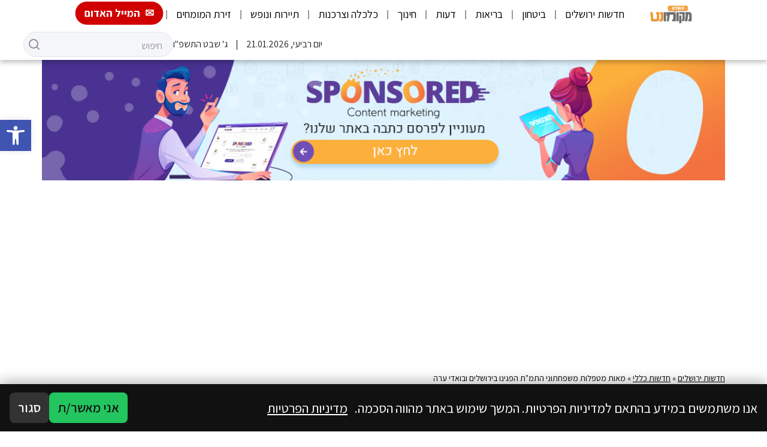

--- FILE ---
content_type: text/html; charset=UTF-8
request_url: https://jcity.co.il/%D7%9E%D7%90%D7%95%D7%AA-%D7%9E%D7%98%D7%A4%D7%9C%D7%95%D7%AA-%D7%9E%D7%A9%D7%A4%D7%97%D7%AA%D7%95%D7%A0%D7%99-%D7%94%D7%AA%D7%9E%D7%AA-%D7%94%D7%A4%D7%92%D7%99%D7%A0%D7%95-%D7%91%D7%99%D7%A8%D7%95/
body_size: 51013
content:
<!DOCTYPE html>
<html dir="rtl" lang="he-IL">
<head>
    <meta charset="UTF-8">
    <meta name="viewport" content="width=device-width, initial-scale=1.0">
    <meta http-equiv="X-UA-Compatible" content="ie=edge">
    <link rel="pingback" href="https://jcity.co.il/xmlrpc.php"/>
    <link rel="preconnect" href="https://fonts.googleapis.com">
    <link rel="preconnect" href="https://fonts.gstatic.com" crossorigin>
    <link href="https://fonts.googleapis.com/css2?family=Assistant:wght@300;400;600;700&display=swap" rel="stylesheet">
	<meta name='robots' content='index, follow, max-image-preview:large, max-snippet:-1, max-video-preview:-1' />

	<!-- This site is optimized with the Yoast SEO plugin v26.8 - https://yoast.com/product/yoast-seo-wordpress/ -->
	<title>מאות מטפלות משפחתוני התמ&quot;ת הפגינו בירושלים ובואדי ערה - מקומונט ירושלים</title>
	<link rel="canonical" href="https://jcity.co.il/מאות-מטפלות-משפחתוני-התמת-הפגינו-בירו/" />
	<meta property="og:locale" content="he_IL" />
	<meta property="og:type" content="article" />
	<meta property="og:title" content="מאות מטפלות משפחתוני התמ&quot;ת הפגינו בירושלים ובואדי ערה - מקומונט ירושלים" />
	<meta property="og:description" content="המטפלות מחו על השחיקה המתמשכת והמשפילה בשכרם" />
	<meta property="og:url" content="https://jcity.co.il/מאות-מטפלות-משפחתוני-התמת-הפגינו-בירו/" />
	<meta property="og:site_name" content="מקומונט ירושלים" />
	<meta property="article:published_time" content="2009-06-06T20:54:55+00:00" />
	<meta property="article:modified_time" content="2017-02-01T22:39:35+00:00" />
	<meta name="author" content="כתב מקומונט" />
	<meta name="twitter:card" content="summary_large_image" />
	<meta name="twitter:label1" content="נכתב על יד" />
	<meta name="twitter:data1" content="כתב מקומונט" />
	<script type="application/ld+json" class="yoast-schema-graph">{"@context":"https://schema.org","@graph":[{"@type":"Article","@id":"https://jcity.co.il/%d7%9e%d7%90%d7%95%d7%aa-%d7%9e%d7%98%d7%a4%d7%9c%d7%95%d7%aa-%d7%9e%d7%a9%d7%a4%d7%97%d7%aa%d7%95%d7%a0%d7%99-%d7%94%d7%aa%d7%9e%d7%aa-%d7%94%d7%a4%d7%92%d7%99%d7%a0%d7%95-%d7%91%d7%99%d7%a8%d7%95/#article","isPartOf":{"@id":"https://jcity.co.il/%d7%9e%d7%90%d7%95%d7%aa-%d7%9e%d7%98%d7%a4%d7%9c%d7%95%d7%aa-%d7%9e%d7%a9%d7%a4%d7%97%d7%aa%d7%95%d7%a0%d7%99-%d7%94%d7%aa%d7%9e%d7%aa-%d7%94%d7%a4%d7%92%d7%99%d7%a0%d7%95-%d7%91%d7%99%d7%a8%d7%95/"},"author":{"name":"כתב מקומונט","@id":"https://jcity.co.il/#/schema/person/feb5faa2dd8d24b57e92f0e0dbc810b3"},"headline":"מאות מטפלות משפחתוני התמ&quot;ת הפגינו בירושלים ובואדי ערה","datePublished":"2009-06-06T20:54:55+00:00","dateModified":"2017-02-01T22:39:35+00:00","mainEntityOfPage":{"@id":"https://jcity.co.il/%d7%9e%d7%90%d7%95%d7%aa-%d7%9e%d7%98%d7%a4%d7%9c%d7%95%d7%aa-%d7%9e%d7%a9%d7%a4%d7%97%d7%aa%d7%95%d7%a0%d7%99-%d7%94%d7%aa%d7%9e%d7%aa-%d7%94%d7%a4%d7%92%d7%99%d7%a0%d7%95-%d7%91%d7%99%d7%a8%d7%95/"},"wordCount":1,"publisher":{"@id":"https://jcity.co.il/#organization"},"keywords":["חדשות חינוך"],"articleSection":["חדשות כללי"],"inLanguage":"he-IL"},{"@type":"WebPage","@id":"https://jcity.co.il/%d7%9e%d7%90%d7%95%d7%aa-%d7%9e%d7%98%d7%a4%d7%9c%d7%95%d7%aa-%d7%9e%d7%a9%d7%a4%d7%97%d7%aa%d7%95%d7%a0%d7%99-%d7%94%d7%aa%d7%9e%d7%aa-%d7%94%d7%a4%d7%92%d7%99%d7%a0%d7%95-%d7%91%d7%99%d7%a8%d7%95/","url":"https://jcity.co.il/%d7%9e%d7%90%d7%95%d7%aa-%d7%9e%d7%98%d7%a4%d7%9c%d7%95%d7%aa-%d7%9e%d7%a9%d7%a4%d7%97%d7%aa%d7%95%d7%a0%d7%99-%d7%94%d7%aa%d7%9e%d7%aa-%d7%94%d7%a4%d7%92%d7%99%d7%a0%d7%95-%d7%91%d7%99%d7%a8%d7%95/","name":"מאות מטפלות משפחתוני התמ\"ת הפגינו בירושלים ובואדי ערה - מקומונט ירושלים","isPartOf":{"@id":"https://jcity.co.il/#website"},"datePublished":"2009-06-06T20:54:55+00:00","dateModified":"2017-02-01T22:39:35+00:00","breadcrumb":{"@id":"https://jcity.co.il/%d7%9e%d7%90%d7%95%d7%aa-%d7%9e%d7%98%d7%a4%d7%9c%d7%95%d7%aa-%d7%9e%d7%a9%d7%a4%d7%97%d7%aa%d7%95%d7%a0%d7%99-%d7%94%d7%aa%d7%9e%d7%aa-%d7%94%d7%a4%d7%92%d7%99%d7%a0%d7%95-%d7%91%d7%99%d7%a8%d7%95/#breadcrumb"},"inLanguage":"he-IL","potentialAction":[{"@type":"ReadAction","target":["https://jcity.co.il/%d7%9e%d7%90%d7%95%d7%aa-%d7%9e%d7%98%d7%a4%d7%9c%d7%95%d7%aa-%d7%9e%d7%a9%d7%a4%d7%97%d7%aa%d7%95%d7%a0%d7%99-%d7%94%d7%aa%d7%9e%d7%aa-%d7%94%d7%a4%d7%92%d7%99%d7%a0%d7%95-%d7%91%d7%99%d7%a8%d7%95/"]}]},{"@type":"BreadcrumbList","@id":"https://jcity.co.il/%d7%9e%d7%90%d7%95%d7%aa-%d7%9e%d7%98%d7%a4%d7%9c%d7%95%d7%aa-%d7%9e%d7%a9%d7%a4%d7%97%d7%aa%d7%95%d7%a0%d7%99-%d7%94%d7%aa%d7%9e%d7%aa-%d7%94%d7%a4%d7%92%d7%99%d7%a0%d7%95-%d7%91%d7%99%d7%a8%d7%95/#breadcrumb","itemListElement":[{"@type":"ListItem","position":1,"name":"חדשות ירושלים","item":"https://jcity.co.il/"},{"@type":"ListItem","position":2,"name":"חדשות כללי","item":"https://jcity.co.il/category/%d7%97%d7%93%d7%a9%d7%95%d7%aa-%d7%9b%d7%9c%d7%9c%d7%99/"},{"@type":"ListItem","position":3,"name":"מאות מטפלות משפחתוני התמ&quot;ת הפגינו בירושלים ובואדי ערה"}]},{"@type":"WebSite","@id":"https://jcity.co.il/#website","url":"https://jcity.co.il/","name":"מקומונט ירושלים","description":"מקומונט ירושלים","publisher":{"@id":"https://jcity.co.il/#organization"},"potentialAction":[{"@type":"SearchAction","target":{"@type":"EntryPoint","urlTemplate":"https://jcity.co.il/?s={search_term_string}"},"query-input":{"@type":"PropertyValueSpecification","valueRequired":true,"valueName":"search_term_string"}}],"inLanguage":"he-IL"},{"@type":"Organization","@id":"https://jcity.co.il/#organization","name":"מקומונט ירושלים","url":"https://jcity.co.il/","logo":{"@type":"ImageObject","inLanguage":"he-IL","@id":"https://jcity.co.il/#/schema/logo/image/","url":"https://fra1.digitaloceanspaces.com/jcity.co.il/2022/05/%D7%99%D7%A8%D7%95%D7%A9%D7%9C%D7%99%D7%9D.png","contentUrl":"https://fra1.digitaloceanspaces.com/jcity.co.il/2022/05/%D7%99%D7%A8%D7%95%D7%A9%D7%9C%D7%99%D7%9D.png","width":174,"height":74,"caption":"מקומונט ירושלים"},"image":{"@id":"https://jcity.co.il/#/schema/logo/image/"}},{"@type":"Person","@id":"https://jcity.co.il/#/schema/person/feb5faa2dd8d24b57e92f0e0dbc810b3","name":"כתב מקומונט","image":{"@type":"ImageObject","inLanguage":"he-IL","@id":"https://jcity.co.il/#/schema/person/image/","url":"https://secure.gravatar.com/avatar/272e3e330bd934057c613a1f605974b8ed8051364ba02396e31d47e73d63b17c?s=96&d=mm&r=g","contentUrl":"https://secure.gravatar.com/avatar/272e3e330bd934057c613a1f605974b8ed8051364ba02396e31d47e73d63b17c?s=96&d=mm&r=g","caption":"כתב מקומונט"},"sameAs":["https://www.mekomonet.co.il/"],"url":"https://jcity.co.il/author/amiad/"}]}</script>
	<!-- / Yoast SEO plugin. -->


<link rel="alternate" type="application/rss+xml" title="מקומונט ירושלים &laquo; פיד‏" href="https://jcity.co.il/feed/" />
<link rel="alternate" type="application/rss+xml" title="מקומונט ירושלים &laquo; פיד תגובות‏" href="https://jcity.co.il/comments/feed/" />
<link rel="alternate" title="oEmbed (JSON)" type="application/json+oembed" href="https://jcity.co.il/wp-json/oembed/1.0/embed?url=https%3A%2F%2Fjcity.co.il%2F%25d7%259e%25d7%2590%25d7%2595%25d7%25aa-%25d7%259e%25d7%2598%25d7%25a4%25d7%259c%25d7%2595%25d7%25aa-%25d7%259e%25d7%25a9%25d7%25a4%25d7%2597%25d7%25aa%25d7%2595%25d7%25a0%25d7%2599-%25d7%2594%25d7%25aa%25d7%259e%25d7%25aa-%25d7%2594%25d7%25a4%25d7%2592%25d7%2599%25d7%25a0%25d7%2595-%25d7%2591%25d7%2599%25d7%25a8%25d7%2595%2F" />
<link rel="alternate" title="oEmbed (XML)" type="text/xml+oembed" href="https://jcity.co.il/wp-json/oembed/1.0/embed?url=https%3A%2F%2Fjcity.co.il%2F%25d7%259e%25d7%2590%25d7%2595%25d7%25aa-%25d7%259e%25d7%2598%25d7%25a4%25d7%259c%25d7%2595%25d7%25aa-%25d7%259e%25d7%25a9%25d7%25a4%25d7%2597%25d7%25aa%25d7%2595%25d7%25a0%25d7%2599-%25d7%2594%25d7%25aa%25d7%259e%25d7%25aa-%25d7%2594%25d7%25a4%25d7%2592%25d7%2599%25d7%25a0%25d7%2595-%25d7%2591%25d7%2599%25d7%25a8%25d7%2595%2F&#038;format=xml" />
<style id='wp-img-auto-sizes-contain-inline-css' type='text/css'>
img:is([sizes=auto i],[sizes^="auto," i]){contain-intrinsic-size:3000px 1500px}
/*# sourceURL=wp-img-auto-sizes-contain-inline-css */
</style>
<link rel='stylesheet' id='swiper-css-css' href='https://jcity.co.il/wp-content/themes/leos-co-il-mekomonet-new-theme-07ac881cd2fc/node_modules/swiper/swiper.min.css?ver=8.3.2' type='text/css' media='all' />
<link rel='stylesheet' id='app-style-css' href='https://jcity.co.il/wp-content/themes/leos-co-il-mekomonet-new-theme-07ac881cd2fc/static/styles/app.css?ver=1.5' type='text/css' media='all' />
<link rel='stylesheet' id='primary-style-css' href='https://jcity.co.il/wp-content/themes/leos-co-il-mekomonet-new-theme-07ac881cd2fc/style.css?ver=1.0' type='text/css' media='all' />
<style id='wp-emoji-styles-inline-css' type='text/css'>

	img.wp-smiley, img.emoji {
		display: inline !important;
		border: none !important;
		box-shadow: none !important;
		height: 1em !important;
		width: 1em !important;
		margin: 0 0.07em !important;
		vertical-align: -0.1em !important;
		background: none !important;
		padding: 0 !important;
	}
/*# sourceURL=wp-emoji-styles-inline-css */
</style>
<style id='wp-block-library-inline-css' type='text/css'>
:root{--wp-block-synced-color:#7a00df;--wp-block-synced-color--rgb:122,0,223;--wp-bound-block-color:var(--wp-block-synced-color);--wp-editor-canvas-background:#ddd;--wp-admin-theme-color:#007cba;--wp-admin-theme-color--rgb:0,124,186;--wp-admin-theme-color-darker-10:#006ba1;--wp-admin-theme-color-darker-10--rgb:0,107,160.5;--wp-admin-theme-color-darker-20:#005a87;--wp-admin-theme-color-darker-20--rgb:0,90,135;--wp-admin-border-width-focus:2px}@media (min-resolution:192dpi){:root{--wp-admin-border-width-focus:1.5px}}.wp-element-button{cursor:pointer}:root .has-very-light-gray-background-color{background-color:#eee}:root .has-very-dark-gray-background-color{background-color:#313131}:root .has-very-light-gray-color{color:#eee}:root .has-very-dark-gray-color{color:#313131}:root .has-vivid-green-cyan-to-vivid-cyan-blue-gradient-background{background:linear-gradient(135deg,#00d084,#0693e3)}:root .has-purple-crush-gradient-background{background:linear-gradient(135deg,#34e2e4,#4721fb 50%,#ab1dfe)}:root .has-hazy-dawn-gradient-background{background:linear-gradient(135deg,#faaca8,#dad0ec)}:root .has-subdued-olive-gradient-background{background:linear-gradient(135deg,#fafae1,#67a671)}:root .has-atomic-cream-gradient-background{background:linear-gradient(135deg,#fdd79a,#004a59)}:root .has-nightshade-gradient-background{background:linear-gradient(135deg,#330968,#31cdcf)}:root .has-midnight-gradient-background{background:linear-gradient(135deg,#020381,#2874fc)}:root{--wp--preset--font-size--normal:16px;--wp--preset--font-size--huge:42px}.has-regular-font-size{font-size:1em}.has-larger-font-size{font-size:2.625em}.has-normal-font-size{font-size:var(--wp--preset--font-size--normal)}.has-huge-font-size{font-size:var(--wp--preset--font-size--huge)}.has-text-align-center{text-align:center}.has-text-align-left{text-align:left}.has-text-align-right{text-align:right}.has-fit-text{white-space:nowrap!important}#end-resizable-editor-section{display:none}.aligncenter{clear:both}.items-justified-left{justify-content:flex-start}.items-justified-center{justify-content:center}.items-justified-right{justify-content:flex-end}.items-justified-space-between{justify-content:space-between}.screen-reader-text{border:0;clip-path:inset(50%);height:1px;margin:-1px;overflow:hidden;padding:0;position:absolute;width:1px;word-wrap:normal!important}.screen-reader-text:focus{background-color:#ddd;clip-path:none;color:#444;display:block;font-size:1em;height:auto;left:5px;line-height:normal;padding:15px 23px 14px;text-decoration:none;top:5px;width:auto;z-index:100000}html :where(.has-border-color){border-style:solid}html :where([style*=border-top-color]){border-top-style:solid}html :where([style*=border-right-color]){border-right-style:solid}html :where([style*=border-bottom-color]){border-bottom-style:solid}html :where([style*=border-left-color]){border-left-style:solid}html :where([style*=border-width]){border-style:solid}html :where([style*=border-top-width]){border-top-style:solid}html :where([style*=border-right-width]){border-right-style:solid}html :where([style*=border-bottom-width]){border-bottom-style:solid}html :where([style*=border-left-width]){border-left-style:solid}html :where(img[class*=wp-image-]){height:auto;max-width:100%}:where(figure){margin:0 0 1em}html :where(.is-position-sticky){--wp-admin--admin-bar--position-offset:var(--wp-admin--admin-bar--height,0px)}@media screen and (max-width:600px){html :where(.is-position-sticky){--wp-admin--admin-bar--position-offset:0px}}

/*# sourceURL=wp-block-library-inline-css */
</style><style id='global-styles-inline-css' type='text/css'>
:root{--wp--preset--aspect-ratio--square: 1;--wp--preset--aspect-ratio--4-3: 4/3;--wp--preset--aspect-ratio--3-4: 3/4;--wp--preset--aspect-ratio--3-2: 3/2;--wp--preset--aspect-ratio--2-3: 2/3;--wp--preset--aspect-ratio--16-9: 16/9;--wp--preset--aspect-ratio--9-16: 9/16;--wp--preset--color--black: #000000;--wp--preset--color--cyan-bluish-gray: #abb8c3;--wp--preset--color--white: #ffffff;--wp--preset--color--pale-pink: #f78da7;--wp--preset--color--vivid-red: #cf2e2e;--wp--preset--color--luminous-vivid-orange: #ff6900;--wp--preset--color--luminous-vivid-amber: #fcb900;--wp--preset--color--light-green-cyan: #7bdcb5;--wp--preset--color--vivid-green-cyan: #00d084;--wp--preset--color--pale-cyan-blue: #8ed1fc;--wp--preset--color--vivid-cyan-blue: #0693e3;--wp--preset--color--vivid-purple: #9b51e0;--wp--preset--gradient--vivid-cyan-blue-to-vivid-purple: linear-gradient(135deg,rgb(6,147,227) 0%,rgb(155,81,224) 100%);--wp--preset--gradient--light-green-cyan-to-vivid-green-cyan: linear-gradient(135deg,rgb(122,220,180) 0%,rgb(0,208,130) 100%);--wp--preset--gradient--luminous-vivid-amber-to-luminous-vivid-orange: linear-gradient(135deg,rgb(252,185,0) 0%,rgb(255,105,0) 100%);--wp--preset--gradient--luminous-vivid-orange-to-vivid-red: linear-gradient(135deg,rgb(255,105,0) 0%,rgb(207,46,46) 100%);--wp--preset--gradient--very-light-gray-to-cyan-bluish-gray: linear-gradient(135deg,rgb(238,238,238) 0%,rgb(169,184,195) 100%);--wp--preset--gradient--cool-to-warm-spectrum: linear-gradient(135deg,rgb(74,234,220) 0%,rgb(151,120,209) 20%,rgb(207,42,186) 40%,rgb(238,44,130) 60%,rgb(251,105,98) 80%,rgb(254,248,76) 100%);--wp--preset--gradient--blush-light-purple: linear-gradient(135deg,rgb(255,206,236) 0%,rgb(152,150,240) 100%);--wp--preset--gradient--blush-bordeaux: linear-gradient(135deg,rgb(254,205,165) 0%,rgb(254,45,45) 50%,rgb(107,0,62) 100%);--wp--preset--gradient--luminous-dusk: linear-gradient(135deg,rgb(255,203,112) 0%,rgb(199,81,192) 50%,rgb(65,88,208) 100%);--wp--preset--gradient--pale-ocean: linear-gradient(135deg,rgb(255,245,203) 0%,rgb(182,227,212) 50%,rgb(51,167,181) 100%);--wp--preset--gradient--electric-grass: linear-gradient(135deg,rgb(202,248,128) 0%,rgb(113,206,126) 100%);--wp--preset--gradient--midnight: linear-gradient(135deg,rgb(2,3,129) 0%,rgb(40,116,252) 100%);--wp--preset--font-size--small: 13px;--wp--preset--font-size--medium: 20px;--wp--preset--font-size--large: 36px;--wp--preset--font-size--x-large: 42px;--wp--preset--spacing--20: 0.44rem;--wp--preset--spacing--30: 0.67rem;--wp--preset--spacing--40: 1rem;--wp--preset--spacing--50: 1.5rem;--wp--preset--spacing--60: 2.25rem;--wp--preset--spacing--70: 3.38rem;--wp--preset--spacing--80: 5.06rem;--wp--preset--shadow--natural: 6px 6px 9px rgba(0, 0, 0, 0.2);--wp--preset--shadow--deep: 12px 12px 50px rgba(0, 0, 0, 0.4);--wp--preset--shadow--sharp: 6px 6px 0px rgba(0, 0, 0, 0.2);--wp--preset--shadow--outlined: 6px 6px 0px -3px rgb(255, 255, 255), 6px 6px rgb(0, 0, 0);--wp--preset--shadow--crisp: 6px 6px 0px rgb(0, 0, 0);}:where(.is-layout-flex){gap: 0.5em;}:where(.is-layout-grid){gap: 0.5em;}body .is-layout-flex{display: flex;}.is-layout-flex{flex-wrap: wrap;align-items: center;}.is-layout-flex > :is(*, div){margin: 0;}body .is-layout-grid{display: grid;}.is-layout-grid > :is(*, div){margin: 0;}:where(.wp-block-columns.is-layout-flex){gap: 2em;}:where(.wp-block-columns.is-layout-grid){gap: 2em;}:where(.wp-block-post-template.is-layout-flex){gap: 1.25em;}:where(.wp-block-post-template.is-layout-grid){gap: 1.25em;}.has-black-color{color: var(--wp--preset--color--black) !important;}.has-cyan-bluish-gray-color{color: var(--wp--preset--color--cyan-bluish-gray) !important;}.has-white-color{color: var(--wp--preset--color--white) !important;}.has-pale-pink-color{color: var(--wp--preset--color--pale-pink) !important;}.has-vivid-red-color{color: var(--wp--preset--color--vivid-red) !important;}.has-luminous-vivid-orange-color{color: var(--wp--preset--color--luminous-vivid-orange) !important;}.has-luminous-vivid-amber-color{color: var(--wp--preset--color--luminous-vivid-amber) !important;}.has-light-green-cyan-color{color: var(--wp--preset--color--light-green-cyan) !important;}.has-vivid-green-cyan-color{color: var(--wp--preset--color--vivid-green-cyan) !important;}.has-pale-cyan-blue-color{color: var(--wp--preset--color--pale-cyan-blue) !important;}.has-vivid-cyan-blue-color{color: var(--wp--preset--color--vivid-cyan-blue) !important;}.has-vivid-purple-color{color: var(--wp--preset--color--vivid-purple) !important;}.has-black-background-color{background-color: var(--wp--preset--color--black) !important;}.has-cyan-bluish-gray-background-color{background-color: var(--wp--preset--color--cyan-bluish-gray) !important;}.has-white-background-color{background-color: var(--wp--preset--color--white) !important;}.has-pale-pink-background-color{background-color: var(--wp--preset--color--pale-pink) !important;}.has-vivid-red-background-color{background-color: var(--wp--preset--color--vivid-red) !important;}.has-luminous-vivid-orange-background-color{background-color: var(--wp--preset--color--luminous-vivid-orange) !important;}.has-luminous-vivid-amber-background-color{background-color: var(--wp--preset--color--luminous-vivid-amber) !important;}.has-light-green-cyan-background-color{background-color: var(--wp--preset--color--light-green-cyan) !important;}.has-vivid-green-cyan-background-color{background-color: var(--wp--preset--color--vivid-green-cyan) !important;}.has-pale-cyan-blue-background-color{background-color: var(--wp--preset--color--pale-cyan-blue) !important;}.has-vivid-cyan-blue-background-color{background-color: var(--wp--preset--color--vivid-cyan-blue) !important;}.has-vivid-purple-background-color{background-color: var(--wp--preset--color--vivid-purple) !important;}.has-black-border-color{border-color: var(--wp--preset--color--black) !important;}.has-cyan-bluish-gray-border-color{border-color: var(--wp--preset--color--cyan-bluish-gray) !important;}.has-white-border-color{border-color: var(--wp--preset--color--white) !important;}.has-pale-pink-border-color{border-color: var(--wp--preset--color--pale-pink) !important;}.has-vivid-red-border-color{border-color: var(--wp--preset--color--vivid-red) !important;}.has-luminous-vivid-orange-border-color{border-color: var(--wp--preset--color--luminous-vivid-orange) !important;}.has-luminous-vivid-amber-border-color{border-color: var(--wp--preset--color--luminous-vivid-amber) !important;}.has-light-green-cyan-border-color{border-color: var(--wp--preset--color--light-green-cyan) !important;}.has-vivid-green-cyan-border-color{border-color: var(--wp--preset--color--vivid-green-cyan) !important;}.has-pale-cyan-blue-border-color{border-color: var(--wp--preset--color--pale-cyan-blue) !important;}.has-vivid-cyan-blue-border-color{border-color: var(--wp--preset--color--vivid-cyan-blue) !important;}.has-vivid-purple-border-color{border-color: var(--wp--preset--color--vivid-purple) !important;}.has-vivid-cyan-blue-to-vivid-purple-gradient-background{background: var(--wp--preset--gradient--vivid-cyan-blue-to-vivid-purple) !important;}.has-light-green-cyan-to-vivid-green-cyan-gradient-background{background: var(--wp--preset--gradient--light-green-cyan-to-vivid-green-cyan) !important;}.has-luminous-vivid-amber-to-luminous-vivid-orange-gradient-background{background: var(--wp--preset--gradient--luminous-vivid-amber-to-luminous-vivid-orange) !important;}.has-luminous-vivid-orange-to-vivid-red-gradient-background{background: var(--wp--preset--gradient--luminous-vivid-orange-to-vivid-red) !important;}.has-very-light-gray-to-cyan-bluish-gray-gradient-background{background: var(--wp--preset--gradient--very-light-gray-to-cyan-bluish-gray) !important;}.has-cool-to-warm-spectrum-gradient-background{background: var(--wp--preset--gradient--cool-to-warm-spectrum) !important;}.has-blush-light-purple-gradient-background{background: var(--wp--preset--gradient--blush-light-purple) !important;}.has-blush-bordeaux-gradient-background{background: var(--wp--preset--gradient--blush-bordeaux) !important;}.has-luminous-dusk-gradient-background{background: var(--wp--preset--gradient--luminous-dusk) !important;}.has-pale-ocean-gradient-background{background: var(--wp--preset--gradient--pale-ocean) !important;}.has-electric-grass-gradient-background{background: var(--wp--preset--gradient--electric-grass) !important;}.has-midnight-gradient-background{background: var(--wp--preset--gradient--midnight) !important;}.has-small-font-size{font-size: var(--wp--preset--font-size--small) !important;}.has-medium-font-size{font-size: var(--wp--preset--font-size--medium) !important;}.has-large-font-size{font-size: var(--wp--preset--font-size--large) !important;}.has-x-large-font-size{font-size: var(--wp--preset--font-size--x-large) !important;}
/*# sourceURL=global-styles-inline-css */
</style>

<style id='classic-theme-styles-inline-css' type='text/css'>
/*! This file is auto-generated */
.wp-block-button__link{color:#fff;background-color:#32373c;border-radius:9999px;box-shadow:none;text-decoration:none;padding:calc(.667em + 2px) calc(1.333em + 2px);font-size:1.125em}.wp-block-file__button{background:#32373c;color:#fff;text-decoration:none}
/*# sourceURL=/wp-includes/css/classic-themes.min.css */
</style>
<link rel='stylesheet' id='wp-bootstrap-blocks-styles-css' href='https://jcity.co.il/wp-content/plugins/wp-bootstrap-blocks/build/style-index.css?ver=5.2.1' type='text/css' media='all' />
<link rel='stylesheet' id='contact-form-7-css' href='https://jcity.co.il/wp-content/plugins/contact-form-7/includes/css/styles.css?ver=6.1.4' type='text/css' media='all' />
<link rel='stylesheet' id='contact-form-7-rtl-css' href='https://jcity.co.il/wp-content/plugins/contact-form-7/includes/css/styles-rtl.css?ver=6.1.4' type='text/css' media='all' />
<style id='ilpc-inline-css' type='text/css'>

/* ===== Banner ===== */
.ilpc-banner{position:fixed;bottom:0;left:0;right:0;display:none;z-index:999999;background:#111;padding:14px 16px;gap:10px;align-items:center;justify-content:space-between;flex-wrap:wrap;direction:rtl;box-shadow:0 -6px 20px rgba(0,0,0,.25)}
/* banner text and links are always white */
.ilpc-banner .ilpc-text{ color: #fff !important; }
.ilpc-banner .ilpc-text a { color: #fff !important; text-decoration: underline; display: inline-block;}
.ilpc-actions{display:flex;gap:8px;align-items:center}
.ilpc-btn{border:0;border-radius:8px;padding:9px 14px;cursor:pointer;font-weight:600}
.ilpc-accept{background:#22c55e;color:#111}
.ilpc-close{background:#333;color:#fff}
.ilpc-text{line-height:1.4;}

/* ===== Keep forms layout; align right like native fields ===== */
.ilpc-field{width:100% !important}
.wpcf7 form .ilpc-consent-p{margin:10px 0 14px 0;padding:0}
.elementor-form .ilpc-field.elementor-field-group{margin:10px 0 14px 0}

/* Row content */
.ilpc-consent-wrap{width:100%;direction:rtl;text-align:right}
.ilpc-consent-wrap label{display:inline-block;margin:0;line-height:1.6;font-size:15px;}
.ilpc-consent-wrap input[type="checkbox"]{vertical-align:middle;margin:0 0 0 8px;}
.ilpc-consent-wrap a{ color: inherit; }

/* External consent (inserted AFTER the form) */
.ilpc-external-consent{width:100%;direction:rtl;text-align:right;margin:10px 0 14px 0}
.ilpc-external-consent label{display:inline-block;margin:0;line-height:1.6;font-size:15px;}
.ilpc-external-consent .ilpc-external-label{vertical-align:middle;}
.ilpc-external-consent a{ color: inherit; text-decoration: underline !important; display: inline-block;}

/* error */
.ilpc-error {color: red;}

/* Modal */
#ilpc-modal{position:fixed;inset:0;z-index:100000;display:none}
#ilpc-modal[aria-hidden="false"]{display:block}
.ilpc-backdrop{position:absolute;inset:0;background:rgba(0,0,0,.6)}
.ilpc-dialog{position:absolute;top:5vh;left:50%;transform:translateX(-50%);width:min(900px,92vw);height:90vh;background:#111;color:#fff;border-radius:12px;box-shadow:0 10px 40px rgba(0,0,0,.5);display:flex;flex-direction:column;overflow:hidden}
.ilpc-dialog .ilpc-modal-header{display:flex;align-items:center;justify-content:space-between;padding:10px 14px;background:#1f2937}
.ilpc-dialog .ilpc-modal-title{margin:0;font-size:16px}
.ilpc-dialog .ilpc-modal-close{background:#333;border:0;color:#fff;border-radius:8px;padding:6px 10px;cursor:pointer}
.ilpc-dialog .ilpc-modal-body{flex:1;min-height:0}
.ilpc-dialog .ilpc-frame{width:100%;height:100%;border:0;background:#fff}
.ilpc-dialog .ilpc-modal-footer{padding:8px 14px;background:#1f2937;text-align:left}
.ilpc-dialog .ilpc-modal-footer a{color:#61dafb}
.ilpc-modal-fallback{display:none}

/*# sourceURL=ilpc-inline-css */
</style>
<link rel='stylesheet' id='pojo-a11y-css' href='https://jcity.co.il/wp-content/plugins/pojo-accessibility/modules/legacy/assets/css/style.min.css?ver=1.0.0' type='text/css' media='all' />
<script type="text/javascript" src="https://jcity.co.il/wp-includes/js/jquery/jquery.min.js?ver=3.7.1" id="jquery-core-js"></script>
<script type="text/javascript" src="https://jcity.co.il/wp-includes/js/jquery/jquery-migrate.min.js?ver=3.4.1" id="jquery-migrate-js"></script>
<link rel="https://api.w.org/" href="https://jcity.co.il/wp-json/" /><link rel="alternate" title="JSON" type="application/json" href="https://jcity.co.il/wp-json/wp/v2/posts/9636" /><link rel="EditURI" type="application/rsd+xml" title="RSD" href="https://jcity.co.il/xmlrpc.php?rsd" />
<meta name="generator" content="WordPress 6.9" />
<link rel='shortlink' href='https://jcity.co.il/?p=9636' />
<meta name="google-site-verification" content="3T-o0kWcUVOz-agsz6JLmYP0whr96h45e0YSDyn8lSA" />
<script async src="//pagead2.googlesyndication.com/pagead/js/adsbygoogle.js"></script>
<script>
     (adsbygoogle = window.adsbygoogle || []).push({
          google_ad_client: "ca-pub-5117274501533275",
          enable_page_level_ads: true
     });
</script><style type="text/css">
#pojo-a11y-toolbar .pojo-a11y-toolbar-toggle a{ background-color: #4054b2;	color: #ffffff;}
#pojo-a11y-toolbar .pojo-a11y-toolbar-overlay, #pojo-a11y-toolbar .pojo-a11y-toolbar-overlay ul.pojo-a11y-toolbar-items.pojo-a11y-links{ border-color: #4054b2;}
body.pojo-a11y-focusable a:focus{ outline-style: solid !important;	outline-width: 1px !important;	outline-color: #FF0000 !important;}
#pojo-a11y-toolbar{ top: 200px !important;}
#pojo-a11y-toolbar .pojo-a11y-toolbar-overlay{ background-color: #ffffff;}
#pojo-a11y-toolbar .pojo-a11y-toolbar-overlay ul.pojo-a11y-toolbar-items li.pojo-a11y-toolbar-item a, #pojo-a11y-toolbar .pojo-a11y-toolbar-overlay p.pojo-a11y-toolbar-title{ color: #333333;}
#pojo-a11y-toolbar .pojo-a11y-toolbar-overlay ul.pojo-a11y-toolbar-items li.pojo-a11y-toolbar-item a.active{ background-color: #4054b2;	color: #ffffff;}
@media (max-width: 767px) { #pojo-a11y-toolbar { top: 200px !important; } }</style>      <meta name="onesignal" content="wordpress-plugin"/>
            <script>

      window.OneSignalDeferred = window.OneSignalDeferred || [];

      OneSignalDeferred.push(function(OneSignal) {
        var oneSignal_options = {};
        window._oneSignalInitOptions = oneSignal_options;

        oneSignal_options['serviceWorkerParam'] = { scope: '/wp-content/plugins/onesignal-free-web-push-notifications/sdk_files/push/onesignal/' };
oneSignal_options['serviceWorkerPath'] = 'OneSignalSDKWorker.js';

        OneSignal.Notifications.setDefaultUrl("https://jcity.co.il");

        oneSignal_options['wordpress'] = true;
oneSignal_options['appId'] = '91df585c-b620-4e72-b2e1-dbd6f5cd10a3';
oneSignal_options['allowLocalhostAsSecureOrigin'] = true;
oneSignal_options['welcomeNotification'] = { };
oneSignal_options['welcomeNotification']['title'] = "";
oneSignal_options['welcomeNotification']['message'] = "";
oneSignal_options['path'] = "https://jcity.co.il/wp-content/plugins/onesignal-free-web-push-notifications/sdk_files/";
oneSignal_options['promptOptions'] = { };
oneSignal_options['promptOptions']['actionMessage'] = "רוצים להישאר מעודכנים? אנא אשרו לקבלת עדכונים וחדשות חמות!";
oneSignal_options['notifyButton'] = { };
oneSignal_options['notifyButton']['enable'] = true;
oneSignal_options['notifyButton']['position'] = 'bottom-right';
oneSignal_options['notifyButton']['theme'] = 'default';
oneSignal_options['notifyButton']['size'] = 'medium';
oneSignal_options['notifyButton']['showCredit'] = true;
oneSignal_options['notifyButton']['text'] = {};
              OneSignal.init(window._oneSignalInitOptions);
              OneSignal.Slidedown.promptPush()      });

      function documentInitOneSignal() {
        var oneSignal_elements = document.getElementsByClassName("OneSignal-prompt");

        var oneSignalLinkClickHandler = function(event) { OneSignal.Notifications.requestPermission(); event.preventDefault(); };        for(var i = 0; i < oneSignal_elements.length; i++)
          oneSignal_elements[i].addEventListener('click', oneSignalLinkClickHandler, false);
      }

      if (document.readyState === 'complete') {
           documentInitOneSignal();
      }
      else {
           window.addEventListener("load", function(event){
               documentInitOneSignal();
          });
      }
    </script>
<link rel="icon" href="https://fra1.digitaloceanspaces.com/jcity.co.il/2025/05/cropped-Untitled-1-32x32.png" sizes="32x32" />
<link rel="icon" href="https://fra1.digitaloceanspaces.com/jcity.co.il/2025/05/cropped-Untitled-1-192x192.png" sizes="192x192" />
<link rel="apple-touch-icon" href="https://fra1.digitaloceanspaces.com/jcity.co.il/2025/05/cropped-Untitled-1-180x180.png" />
<meta name="msapplication-TileImage" content="https://fra1.digitaloceanspaces.com/jcity.co.il/2025/05/cropped-Untitled-1-270x270.png" />
		<style type="text/css" id="wp-custom-css">
			

/* --- עיצוב כפתור המייל האדום בתפריט --- */

/* 1. הגדרת האנימציה (הבהוב עדין) */
@keyframes redPulse {
    0% {
        box-shadow: 0 0 0 0 rgba(208, 0, 0, 0.7);
        background-color: #d00000;
    }
    70% {
        box-shadow: 0 0 0 10px rgba(208, 0, 0, 0);
        background-color: #e00000;
    }
    100% {
        box-shadow: 0 0 0 0 rgba(208, 0, 0, 0);
        background-color: #d00000;
    }
}

/* 2. עיצוב הכפתור עצמו */
.red-mail-button a {
    background-color: #d00000 !important; /* צבע אדום */
    color: #ffffff !important; /* טקסט לבן */
    font-weight: 700 !important;
    border-radius: 5px; /* פינות עגולות */
    padding: 10px 15px !important; /* רווח פנימי */
    margin-top: -5px; /* יישור מול שאר התפריט אם צריך */
    animation: redPulse 2s infinite; /* הפעלת ההבהוב */
    transition: all 0.3s ease;
    display: inline-flex !important;
    align-items: center;
    line-height: 1 !important;
}

/* 3. הוספת האייקון (מעטפה) */
.red-mail-button a::before {
    content: "\2709"; /* קוד לאייקון של מעטפה */
    font-size: 18px;
    margin-left: 8px; /* רווח בין האייקון לטקסט */
    display: inline-block;
}

/* ביטול קו תחתון או אפקטים אחרים של התבנית */
.red-mail-button a:hover {
    color: #ffffff !important;
    background-color: #b00000 !important; /* אדום כהה יותר במעבר עכבר */
    opacity: 1 !important;
}
/* --- הגדרות כלליות --- */
.custom-magazine-layout, 
.custom-magazine-layout * {
    box-sizing: border-box;
}

/* עיצוב הכותרת "כתבות נוספות" - חדש! */
.custom-sidebar-title {
    font-size: 22px;
    font-weight: 700;
    color: #333;
    margin-top: 0;
    margin-bottom: 20px;
    padding-bottom: 10px;
    border-bottom: 2px solid #f0f0f0; /* קו עדין מתחת לכותרת */
    line-height: 1.2;
}

/* --- דסקטופ (מעל 992px) --- */
@media (min-width: 992px) {
    .custom-magazine-layout {
        width: 100% !important;
        max-width: 1170px !important;
        margin: 0 auto !important;
        padding: 0 15px !important;
    }

    .inner-columns-wrapper {
        display: flex;
        flex-direction: row;
        justify-content: space-between;
        align-items: flex-start;
        width: 100%;
    }

    .main-content-column {
        width: 66%; 
        padding-left: 25px; 
    }

    .single-post-related {
        width: 34%; 
    }
}

/* --- באנר --- */
.top-global-banner {
    width: 100%;
    margin-bottom: 20px;
    text-align: center;
    display: block;
    overflow: hidden;
}

.top-global-banner img {
    width: 100%;
    height: auto;
    max-width: 100%;
    display: block;
}

/* --- עיצוב הפריטים ברשימה --- */
.related-item-row {
    display: flex;
    justify-content: space-between;
    align-items: flex-start;
    margin-bottom: 15px;
    border-bottom: 1px solid #eee;
    padding-bottom: 10px;
    text-decoration: none !important;
    color: inherit !important;
}

.related-img {
    width: 110px;
    flex-shrink: 0;
    margin-right: 0;
}

.related-img img {
    width: 100%;
    height: 80px;
    object-fit: cover;
    border-radius: 5px;
    display: block;
}

.related-text {
    flex-grow: 1;
    padding-left: 10px;
    padding-right: 15px;
    text-align: right;
}

.related-title {
    font-size: 15px;
    font-weight: bold;
    color: #333;
    line-height: 1.3;
    display: block;
    margin-bottom: 5px;
}

.related-date {
    font-size: 13px;
    color: #999;
    display: block;
}

/* --- מובייל (עד 991px) --- */
@media (max-width: 991px) {
    .custom-magazine-layout {
        width: 100% !important;
        padding: 0 15px !important;
        margin: 0 !important;
        max-width: 100vw !important;
    }

    .inner-columns-wrapper {
        display: block !important;
    }

    .main-content-column {
        width: 100% !important;
        padding: 0 !important;
        margin-bottom: 30px;
    }

    .single-post-related {
        width: 100% !important;
        padding: 0 !important;
        /* במובייל נוסיף קצת רווח מעל הכתבות הנוספות */
        margin-top: 20px !important; 
    }
    
    /* הקטנת הכותרת מעט במובייל */
    .custom-sidebar-title {
        font-size: 20px; 
        margin-bottom: 15px;
    }

    .related-item-row {
        display: flex !important;
        flex-direction: row !important;
    }
    
    .related-img {
        width: 35% !important;
        max-width: 120px;
    }
    
    .related-text {
        width: 65% !important;
        padding-right: 15px !important;
        padding-left: 0 !important;
    }
}
/* --- עיצוב תיבת כותב בסוף כתבה --- */
.custom-author-box-container {
    margin-top: 40px;
    margin-bottom: 20px;
    border: 1px solid #999; /* מסגרת אפורה כמו בתמונה */
    padding: 5px; /* רווח קטן בין המסגרת לתוכן */
    background: #fff;
    direction: rtl;
}

.author-box-inner {
    display: flex;
    align-items: center;
    justify-content: space-between;
    padding: 20px;
    border: 1px solid #e0e0e0; /* מסגרת פנימית עדינה אם רוצים, או למחוק */
}

/* תמונת הכותב */
.author-avatar-side {
    flex-shrink: 0;
    margin-left: 20px; /* רווח בין התמונה לטקסט */
}

.author-avatar-side img {
    width: 110px;
    height: 110px;
    border-radius: 50%; /* הופך לעיגול */
    object-fit: cover;
    border: 4px solid #f2f2f2; /* מסגרת קטנה סביב העיגול */
    display: block;
}

/* טקסט */
.author-text-side {
    flex-grow: 1;
    text-align: right;
}

.author-name {
    font-size: 24px;
    font-weight: 800; /* מודגש מאוד */
    color: #000;
    margin: 0 0 10px 0;
    line-height: 1.2;
}

.author-bio {
    font-size: 16px;
    color: #555;
    margin-bottom: 10px;
    line-height: 1.5;
}

/* שורת האימייל */
.author-contact {
    font-size: 16px;
    color: #e63946; /* צבע אדום/ורוד כמו בתמונה */
    font-weight: bold;
}

.author-contact a {
    color: #e63946;
    text-decoration: none;
}

.author-contact a:hover {
    text-decoration: underline;
}

/* --- התאמה למובייל --- */
@media (max-width: 768px) {
    .author-box-inner {
        flex-direction: column;
        text-align: center;
    }

    .author-avatar-side {
        margin-left: 0;
        margin-bottom: 15px;
    }
    
    .author-text-side {
        text-align: center;
    }
}

/* --- עיצוב עמוד המייל האדום --- */
.red-mail-container {
    font-family: 'Heebo', 'Rubik', Arial, sans-serif;
    max-width: 800px;
    margin: 40px auto;
    background-color: #f9f9f9;
    border-radius: 8px;
    box-shadow: 0 4px 20px rgba(0,0,0,0.08);
    overflow: hidden;
    direction: rtl;
    text-align: right;
}

.rm-header {
    background-color: #d00000;
    color: white;
    padding: 30px 20px;
    text-align: center;
}

.rm-header h1 {
    margin: 0 0 10px 0;
    font-size: 32px;
    font-weight: 800;
    color: white !important;
    line-height: 1.2;
}

.rm-header p {
    margin: 0;
    font-size: 18px;
    opacity: 0.9;
    color: #f1f1f1;
}

.rm-content {
    padding: 40px;
}

.rm-intro-text {
    font-size: 16px;
    color: #333;
    margin-bottom: 30px;
    line-height: 1.6;
    border-right: 4px solid #d00000;
    padding-right: 15px;
}

/* סידור השדות */
.rm-form-group {
    margin-bottom: 20px;
}

.rm-label {
    display: block;
    margin-bottom: 8px;
    font-weight: bold;
    color: #444;
    font-size: 14px;
}

/* עיצוב האינפוטים והטקסט-אריאה */
.wpcf7-form-control.rm-input, 
.wpcf7-form-control.rm-textarea {
    width: 100%;
    padding: 12px;
    border: 1px solid #ddd;
    border-radius: 4px;
    font-size: 16px;
    box-sizing: border-box;
    background: #fff;
}

.rm-textarea {
    height: 120px;
}

.rm-input:focus, .rm-textarea:focus {
    border-color: #d00000;
    outline: none;
}

/* צ'קבוקס */
.rm-checkbox-wrapper {
    margin-bottom: 25px;
    font-size: 14px;
    display: flex;
    align-items: center;
}
.rm-checkbox-wrapper input {
    margin-left: 10px;
}

/* כפתור שליחה */
.wpcf7-submit.rm-submit-btn {
    background-color: #d00000;
    color: white;
    border: none;
    padding: 15px 40px;
    font-size: 18px;
    font-weight: bold;
    border-radius: 4px;
    cursor: pointer;
    width: 100%;
    transition: background-color 0.3s;
}

.wpcf7-submit.rm-submit-btn:hover {
    background-color: #a00000;
}

/* התאמה למובייל */
@media (max-width: 600px) {
    .rm-content { padding: 20px; }
    .rm-header h1 { font-size: 26px; }
}

		</style>
		    <style>
        :root {
            --theme-main-color: #f8a541;
            --login-btn-bg-color: ;
            --footer-bg-color: #1f2024;
        }
    </style>
	<meta name="google-site-verification" content="y0OjE_x_YpE_vE-QPzsJt2VUerAyv7thnGMIG8vswDE" />
</head>
<body class="rtl wp-singular post-template-default single single-post postid-9636 single-format-standard wp-theme-leos-co-il-mekomonet-new-theme-07ac881cd2fc">
<header>
    <div class="container-fluid h-100 position-relative">
        <div class="row justify-content-center h-100 px-md-5 px-lg-3">
            <div class="col-auto d-flex justify-content-center align-items-center show-only-on-mobile">
                <button class="hamburger hamburger--3dx" type="button" data-toggle="#mobileMenu">
                    <span class="hamburger-box">
                        <span class="hamburger-inner"></span>
                    </span>
                </button>
            </div>

            <div class="col-lg-1 col d-flex justify-content-lg-center justify-content-end align-items-center">
                <a href="/" class="logo d-flex mw-100">
					<img width="835" height="355" src="https://fra1.digitaloceanspaces.com/jcity.co.il/2022/11/%D7%99%D7%A8%D7%95%D7%A9%D7%9C%D7%99%D7%9D.png" class="" alt="" srcset="" decoding="async" fetchpriority="high" />                </a>
            </div>

            <div class="d-none d-lg-flex col-md-auto align-items-center">
				<div class="site-main-menu"><ul id="menu-main-menu-he" class=""><li id="menu-item-21717" class="menu-item menu-item-type-taxonomy menu-item-object-category menu-item-has-children menu-item-21717"><a href="https://jcity.co.il/category/%d7%9b%d7%aa%d7%91%d7%94-%d7%a8%d7%90%d7%a9%d7%99%d7%aa/">חדשות ירושלים</a>
<ul class="sub-menu">
	<li id="menu-item-21716" class="menu-item menu-item-type-taxonomy menu-item-object-category menu-item-21716"><a href="https://jcity.co.il/category/%d7%97%d7%93%d7%a9%d7%95%d7%aa-%d7%91%d7%99%d7%aa-%d7%a9%d7%9e%d7%a9/">חדשות בית שמש</a></li>
	<li id="menu-item-21718" class="menu-item menu-item-type-taxonomy menu-item-object-category menu-item-21718"><a href="https://jcity.co.il/category/%d7%9e%d7%95%d7%93%d7%99%d7%a2%d7%99%d7%9f/">מודיעין</a></li>
	<li id="menu-item-21719" class="menu-item menu-item-type-taxonomy menu-item-object-category menu-item-21719"><a href="https://jcity.co.il/category/%d7%9e%d7%a2%d7%9c%d7%94-%d7%90%d7%93%d7%95%d7%9e%d7%99%d7%9d/">מעלה אדומים</a></li>
</ul>
</li>
<li id="menu-item-21721" class="menu-item menu-item-type-taxonomy menu-item-object-category menu-item-21721"><a href="https://jcity.co.il/category/%d7%91%d7%99%d7%98%d7%97%d7%95%d7%9f/">ביטחון</a></li>
<li id="menu-item-21722" class="menu-item menu-item-type-taxonomy menu-item-object-category menu-item-21722"><a href="https://jcity.co.il/category/%d7%91%d7%a8%d7%99%d7%90%d7%95%d7%aa/">בריאות</a></li>
<li id="menu-item-21723" class="menu-item menu-item-type-taxonomy menu-item-object-category menu-item-21723"><a href="https://jcity.co.il/category/%d7%93%d7%a2%d7%95%d7%aa/">דעות</a></li>
<li id="menu-item-21725" class="menu-item menu-item-type-taxonomy menu-item-object-category menu-item-21725"><a href="https://jcity.co.il/category/%d7%97%d7%99%d7%a0%d7%95%d7%9a/">חינוך</a></li>
<li id="menu-item-21726" class="menu-item menu-item-type-taxonomy menu-item-object-category menu-item-21726"><a href="https://jcity.co.il/category/%d7%9b%d7%9c%d7%9b%d7%9c%d7%94-%d7%95%d7%a6%d7%a8%d7%9b%d7%a0%d7%95%d7%aa/">כלכלה וצרכנות</a></li>
<li id="menu-item-21727" class="menu-item menu-item-type-taxonomy menu-item-object-category menu-item-21727"><a href="https://jcity.co.il/category/%d7%aa%d7%99%d7%99%d7%a8%d7%95%d7%aa-%d7%95%d7%a0%d7%95%d7%a4%d7%a9/">תיירות ונופש</a></li>
<li id="menu-item-21724" class="menu-item menu-item-type-taxonomy menu-item-object-category menu-item-21724"><a href="https://jcity.co.il/category/%d7%96%d7%99%d7%a8%d7%aa-%d7%94%d7%9e%d7%95%d7%9e%d7%97%d7%99%d7%9d/">זירת המומחים</a></li>
<li id="menu-item-29176" class="red-mail-button menu-item menu-item-type-post_type menu-item-object-page menu-item-29176"><a href="https://jcity.co.il/%d7%94%d7%9e%d7%99%d7%99%d7%9c-%d7%94%d7%90%d7%93%d7%95%d7%9d/">המייל האדום</a></li>
</ul></div>            </div>
            <div class="col-md col-12 d-flex justify-content-end align-items-center hide-on-mobile gap-2">
                <div class="site-time">
                    <time>
						יום רביעי, 21.01.2026                    </time>
                    <time>
						ג' שבט התשפ"ו                    </time>
                </div>

				
<form role="search" method="get" id="search-form" action="https://jcity.co.il/" class="w-100 header-search-form">
    <input type="search" class="form-control border-0" placeholder="חיפוש" aria-label="search" name="s" id="search-input" value="">
    <button type="submit">
        <svg width="19" height="19" viewBox="0 0 19 19" fill="none" xmlns="http://www.w3.org/2000/svg">
            <path d="M17.71 16.29L14.31 12.9C15.407 11.5025 16.0022 9.77666 16 8C16 6.41775 15.5308 4.87103 14.6518 3.55544C13.7727 2.23985 12.5233 1.21447 11.0615 0.608967C9.59966 0.00346625 7.99113 -0.15496 6.43928 0.153721C4.88743 0.462403 3.46197 1.22433 2.34315 2.34315C1.22433 3.46197 0.462403 4.88743 0.153721 6.43928C-0.15496 7.99113 0.00346625 9.59966 0.608967 11.0615C1.21447 12.5233 2.23985 13.7727 3.55544 14.6518C4.87103 15.5308 6.41775 16 8 16C9.77666 16.0022 11.5025 15.407 12.9 14.31L16.29 17.71C16.383 17.8037 16.4936 17.8781 16.6154 17.9289C16.7373 17.9797 16.868 18.0058 17 18.0058C17.132 18.0058 17.2627 17.9797 17.3846 17.9289C17.5064 17.8781 17.617 17.8037 17.71 17.71C17.8037 17.617 17.8781 17.5064 17.9289 17.3846C17.9797 17.2627 18.0058 17.132 18.0058 17C18.0058 16.868 17.9797 16.7373 17.9289 16.6154C17.8781 16.4936 17.8037 16.383 17.71 16.29ZM2 8C2 6.81332 2.3519 5.65328 3.01119 4.66658C3.67047 3.67989 4.60755 2.91085 5.7039 2.45673C6.80026 2.0026 8.00666 1.88378 9.17055 2.11529C10.3344 2.3468 11.4035 2.91825 12.2426 3.75736C13.0818 4.59648 13.6532 5.66558 13.8847 6.82946C14.1162 7.99335 13.9974 9.19975 13.5433 10.2961C13.0892 11.3925 12.3201 12.3295 11.3334 12.9888C10.3467 13.6481 9.18669 14 8 14C6.4087 14 4.88258 13.3679 3.75736 12.2426C2.63214 11.1174 2 9.5913 2 8Z" fill="#9A919E"/>
        </svg>
    </button>
</form>

                <a href="#" class="d-none btn login-btn d-flex align-items-center justify-content-center">
                    <span>הרשמה / התחברות</span>
                </a>
            </div>
        </div>
        <nav class="d-block d-lg-none mobile-menu" id="mobileMenu">
			<div class="site-mobile-menu"><ul id="menu-main-menu-he-1" class=""><li class="menu-item menu-item-type-taxonomy menu-item-object-category menu-item-has-children menu-item-21717 nav-item"><a href="https://jcity.co.il/category/%d7%9b%d7%aa%d7%91%d7%94-%d7%a8%d7%90%d7%a9%d7%99%d7%aa/" class="nav-link collapse-toggle" data-toggle="collapse">חדשות ירושלים</a>
<div class="collapse-menu collapse">
<a href="https://jcity.co.il/category/%d7%97%d7%93%d7%a9%d7%95%d7%aa-%d7%91%d7%99%d7%aa-%d7%a9%d7%9e%d7%a9/" class=" collapse-item">חדשות בית שמש</a><a href="https://jcity.co.il/category/%d7%9e%d7%95%d7%93%d7%99%d7%a2%d7%99%d7%9f/" class=" collapse-item">מודיעין</a><a href="https://jcity.co.il/category/%d7%9e%d7%a2%d7%9c%d7%94-%d7%90%d7%93%d7%95%d7%9e%d7%99%d7%9d/" class=" collapse-item">מעלה אדומים</a></div>
</li>
<li class="menu-item menu-item-type-taxonomy menu-item-object-category menu-item-21721 nav-item"><a href="https://jcity.co.il/category/%d7%91%d7%99%d7%98%d7%97%d7%95%d7%9f/" class="nav-link">ביטחון</a></li>
<li class="menu-item menu-item-type-taxonomy menu-item-object-category menu-item-21722 nav-item"><a href="https://jcity.co.il/category/%d7%91%d7%a8%d7%99%d7%90%d7%95%d7%aa/" class="nav-link">בריאות</a></li>
<li class="menu-item menu-item-type-taxonomy menu-item-object-category menu-item-21723 nav-item"><a href="https://jcity.co.il/category/%d7%93%d7%a2%d7%95%d7%aa/" class="nav-link">דעות</a></li>
<li class="menu-item menu-item-type-taxonomy menu-item-object-category menu-item-21725 nav-item"><a href="https://jcity.co.il/category/%d7%97%d7%99%d7%a0%d7%95%d7%9a/" class="nav-link">חינוך</a></li>
<li class="menu-item menu-item-type-taxonomy menu-item-object-category menu-item-21726 nav-item"><a href="https://jcity.co.il/category/%d7%9b%d7%9c%d7%9b%d7%9c%d7%94-%d7%95%d7%a6%d7%a8%d7%9b%d7%a0%d7%95%d7%aa/" class="nav-link">כלכלה וצרכנות</a></li>
<li class="menu-item menu-item-type-taxonomy menu-item-object-category menu-item-21727 nav-item"><a href="https://jcity.co.il/category/%d7%aa%d7%99%d7%99%d7%a8%d7%95%d7%aa-%d7%95%d7%a0%d7%95%d7%a4%d7%a9/" class="nav-link">תיירות ונופש</a></li>
<li class="menu-item menu-item-type-taxonomy menu-item-object-category menu-item-21724 nav-item"><a href="https://jcity.co.il/category/%d7%96%d7%99%d7%a8%d7%aa-%d7%94%d7%9e%d7%95%d7%9e%d7%97%d7%99%d7%9d/" class="nav-link">זירת המומחים</a></li>
<li class="red-mail-button menu-item menu-item-type-post_type menu-item-object-page menu-item-29176 nav-item"><a href="https://jcity.co.il/%d7%94%d7%9e%d7%99%d7%99%d7%9c-%d7%94%d7%90%d7%93%d7%95%d7%9d/" class="nav-link">המייל האדום</a></li>
</ul></div>        </nav>
    </div>
</header><div class="container-fluid">
    <div class="row">
        <div class="col-md"></div>
        <div class="col-md-7">
            <p id="breadcrumbs" class="my-2"><span><span><a href="https://jcity.co.il/">חדשות ירושלים</a></span> » <span><a href="https://jcity.co.il/category/%d7%97%d7%93%d7%a9%d7%95%d7%aa-%d7%9b%d7%9c%d7%9c%d7%99/">חדשות כללי</a></span> » <span class="breadcrumb_last" aria-current="page">מאות מטפלות משפחתוני התמ&quot;ת הפגינו בירושלים ובואדי ערה</span></span></p>

            <h1 class="single-post-title">מאות מטפלות משפחתוני התמ&quot;ת הפגינו בירושלים ובואדי ערה</h1>

            <div class="flex-wrap d-flex justify-content-between post-data px-1 py-2 my-3">
                <div class="col-sm-auto col-12 d-flex">
                    <div class="author-image">
                        <img alt='' src='https://secure.gravatar.com/avatar/272e3e330bd934057c613a1f605974b8ed8051364ba02396e31d47e73d63b17c?s=96&#038;d=mm&#038;r=g' srcset='https://secure.gravatar.com/avatar/272e3e330bd934057c613a1f605974b8ed8051364ba02396e31d47e73d63b17c?s=192&#038;d=mm&#038;r=g 2x' class='avatar avatar-96 photo' height='96' width='96' decoding='async'/>
                    </div>
                    <div class="d-flex flex-column">
                        <span class="single-post-author-name">כתב מקומונט</span>
                        <time class="post-date">06 יוני, 2009 23:54</time>
                    </div>
                </div>

                <div class="col-sm-auto col-12 d-flex align-items-center mobile-share-spacing">
                    <div class="share-post d-flex">
                        <a href="https://t.me/share/url?url=https://jcity.co.il/%d7%9e%d7%90%d7%95%d7%aa-%d7%9e%d7%98%d7%a4%d7%9c%d7%95%d7%aa-%d7%9e%d7%a9%d7%a4%d7%97%d7%aa%d7%95%d7%a0%d7%99-%d7%94%d7%aa%d7%9e%d7%aa-%d7%94%d7%a4%d7%92%d7%99%d7%a0%d7%95-%d7%91%d7%99%d7%a8%d7%95/&text=מאות מטפלות משפחתוני התמ&quot;ת הפגינו בירושלים ובואדי ערה" class="share-link"
                           target="_blank"
                           title="שתף בטלגרם">
                            <svg viewBox="0 0 15 13" fill="none" xmlns="http://www.w3.org/2000/svg">
    <path d="M14.9573 1.1832L12.6936 12.2153C12.5227 12.9938 12.0775 13.1876 11.4447 12.821L7.99544 10.1944L6.33134 11.8488C6.14703 12.0392 5.99326 12.1981 5.63805 12.1981L5.88611 8.56819L12.2784 2.59896C12.5565 2.34316 12.2179 2.20086 11.8466 2.45722L3.94394 7.5998L0.541792 6.49909C-0.198108 6.26045 -0.211502 5.73445 0.696094 5.36736L14.003 0.0691891C14.6192 -0.169447 15.1582 0.210931 14.9573 1.18375V1.1832Z" fill="#186432"/>
</svg>
                        </a>
                        <a href="https://twitter.com/home?status=https://jcity.co.il/%d7%9e%d7%90%d7%95%d7%aa-%d7%9e%d7%98%d7%a4%d7%9c%d7%95%d7%aa-%d7%9e%d7%a9%d7%a4%d7%97%d7%aa%d7%95%d7%a0%d7%99-%d7%94%d7%aa%d7%9e%d7%aa-%d7%94%d7%a4%d7%92%d7%99%d7%a0%d7%95-%d7%91%d7%99%d7%a8%d7%95/ מאות מטפלות משפחתוני התמ&quot;ת הפגינו בירושלים ובואדי ערה" class="share-link"
                           target="_blank"
                           title="שתף בטוויטר">
                            <svg viewBox="0 0 16 13" fill="none" xmlns="http://www.w3.org/2000/svg">
    <path d="M14.3562 3.23982C14.3668 3.38235 14.3668 3.52406 14.3668 3.66577C14.3668 8.00263 11.067 13 5.03643 13C3.17851 13 1.45247 12.4617 0 11.5267C0.26379 11.5568 0.51781 11.5674 0.792184 11.5674C2.26826 11.571 3.70254 11.0772 4.86383 10.1658C4.17946 10.1534 3.51604 9.92751 2.9662 9.51971C2.41636 9.1119 2.00756 8.54252 1.79687 7.89105C1.99959 7.92119 2.20313 7.94155 2.41645 7.94155C2.71036 7.94155 3.0059 7.90083 3.28028 7.82997C2.53756 7.67996 1.86971 7.27725 1.39029 6.69032C0.91086 6.10339 0.649455 5.36846 0.650519 4.61051V4.56979C1.08773 4.81331 1.59495 4.96561 2.1323 4.98597C1.68214 4.68673 1.31302 4.28069 1.05788 3.80405C0.802735 3.32742 0.6695 2.79502 0.670059 2.25435C0.670059 1.64516 0.832078 1.08646 1.11622 0.599424C1.94027 1.61341 2.96805 2.44295 4.13298 3.0343C5.29792 3.62566 6.57404 3.96566 7.87869 4.03226C7.82821 3.78793 7.79727 3.53464 7.79727 3.28054C7.79706 2.84967 7.88174 2.42299 8.04647 2.02488C8.2112 1.62677 8.45276 1.26504 8.75733 0.960371C9.0619 0.655702 9.42351 0.414068 9.82149 0.249281C10.2195 0.084494 10.646 -0.000213691 11.0767 4.04825e-07C12.0212 4.04825e-07 12.8736 0.395815 13.4728 1.03596C14.207 0.893937 14.9111 0.62583 15.5538 0.243516C15.3091 1.0016 14.7965 1.64443 14.1119 2.05156C14.7631 1.97727 15.3995 1.80597 16 1.54335C15.5515 2.19742 14.9957 2.77099 14.3562 3.23982Z" fill="#186432"/>
</svg>
                        </a>
                        <a href="https://wa.me/?text=https://jcity.co.il/%d7%9e%d7%90%d7%95%d7%aa-%d7%9e%d7%98%d7%a4%d7%9c%d7%95%d7%aa-%d7%9e%d7%a9%d7%a4%d7%97%d7%aa%d7%95%d7%a0%d7%99-%d7%94%d7%aa%d7%9e%d7%aa-%d7%94%d7%a4%d7%92%d7%99%d7%a0%d7%95-%d7%91%d7%99%d7%a8%d7%95/" class="share-link" target="_blank"
                           title="שתף וואטסאפ">
                            <svg viewBox="0 0 13 13" fill="none" xmlns="http://www.w3.org/2000/svg">
    <path fill-rule="evenodd" clip-rule="evenodd" d="M11.1059 1.88945C10.5062 1.28874 9.79279 0.812423 9.00687 0.488093C8.22095 0.163763 7.37818 -0.00213143 6.52739 2.06733e-05C2.95978 2.06733e-05 0.0555185 2.88978 0.0540765 6.44189C0.0540765 7.57712 0.351857 8.68509 0.917857 9.66246L0 13L3.43133 12.1037C4.38048 12.6179 5.44384 12.8876 6.5245 12.8881H6.52739C10.0943 12.8881 12.9985 9.99829 13 6.44619C13.0024 5.59977 12.8363 4.76127 12.5112 3.97914C12.1861 3.19701 11.7084 2.48676 11.1059 1.88945ZM6.52739 11.8009H6.52522C5.56159 11.801 4.6157 11.543 3.78679 11.0539L3.59067 10.9376L1.55452 11.4694L2.09744 9.49382L1.96982 9.29146C1.43107 8.43783 1.14587 7.44995 1.14714 6.44189C1.14858 3.48969 3.56183 1.0879 6.52955 1.0879C7.23633 1.08633 7.9364 1.2243 8.58925 1.49381C9.2421 1.76331 9.83475 2.15901 10.3329 2.658C10.8338 3.15461 11.2307 3.74508 11.5009 4.3953C11.7711 5.04551 11.9091 5.74258 11.9069 6.44619C11.9055 9.39838 9.49222 11.8009 6.52739 11.8009ZM9.47852 7.79025C9.31629 7.70916 8.52172 7.32022 8.37319 7.2664C8.22538 7.21258 8.11795 7.18603 8.0098 7.34677C7.90165 7.50752 7.59161 7.8699 7.49716 7.97754C7.4027 8.08518 7.30825 8.0981 7.14674 8.01773C6.98523 7.93736 6.46394 7.76729 5.84602 7.21904C5.3651 6.79207 5.04064 6.26536 4.94619 6.1039C4.85174 5.94244 4.9361 5.85561 5.01757 5.77524C5.09039 5.70348 5.17908 5.58723 5.25983 5.49322C5.34059 5.39922 5.36727 5.33248 5.42134 5.22484C5.47542 5.1172 5.44874 5.0232 5.40764 4.94283C5.36727 4.86174 5.04353 4.06951 4.9087 3.74731C4.77819 3.43516 4.6448 3.47678 4.5453 3.47247C4.44225 3.46828 4.33912 3.46636 4.23599 3.46673C4.15398 3.46881 4.07328 3.48773 3.99896 3.52231C3.92464 3.55688 3.8583 3.60637 3.8041 3.66766C3.65557 3.82912 3.2381 4.21805 3.2381 5.01028C3.2381 5.80251 3.8178 6.56818 3.89855 6.67582C3.9793 6.78346 5.0392 8.40882 6.6615 9.10632C7.04796 9.27209 7.34935 9.37111 7.58368 9.44574C7.97087 9.56845 8.32344 9.55051 8.60248 9.50961C8.91324 9.46369 9.55927 9.12067 9.6941 8.74465C9.82893 8.36863 9.82893 8.04643 9.78855 7.97898C9.74818 7.91152 9.6393 7.87062 9.47852 7.79025Z" fill="#186432"/>
</svg>
                        </a>
                        <a href="/cdn-cgi/l/email-protection#[base64]" class="share-link" target="_blank" title="שתף מייל">
                            <svg viewBox="0 0 16 13" fill="none" xmlns="http://www.w3.org/2000/svg">
    <path d="M16 3.6864V10.2C16 10.8641 15.746 11.5031 15.2899 11.9858C14.8338 12.4685 14.2102 12.7584 13.5472 12.796L13.4 12.8H2.6C1.93589 12.8 1.29694 12.546 0.814215 12.0899C0.331493 11.6338 0.0415989 11.0102 0.00400009 10.3472L0 10.2V3.6864L7.7216 7.7312C7.8075 7.77619 7.90303 7.7997 8 7.7997C8.09697 7.7997 8.1925 7.77619 8.2784 7.7312L16 3.6864ZM2.6 1.88841e-08H13.4C14.0445 -7.76118e-05 14.666 0.239196 15.144 0.671414C15.6221 1.10363 15.9226 1.69799 15.9872 2.3392L8 6.5232L0.0128 2.3392C0.0748187 1.72345 0.35444 1.15001 0.8014 0.72197C1.24836 0.293927 1.83335 0.0393496 2.4512 0.00400011L2.6 1.88841e-08H13.4H2.6Z" fill="#186432"/>
</svg>
                        </a>
                        <a href="https://www.facebook.com/sharer/sharer.php?u=https://jcity.co.il/%d7%9e%d7%90%d7%95%d7%aa-%d7%9e%d7%98%d7%a4%d7%9c%d7%95%d7%aa-%d7%9e%d7%a9%d7%a4%d7%97%d7%aa%d7%95%d7%a0%d7%99-%d7%94%d7%aa%d7%9e%d7%aa-%d7%94%d7%a4%d7%92%d7%99%d7%a0%d7%95-%d7%91%d7%99%d7%a8%d7%95/" class="share-link" target="_blank" title="שתף פייסבוק">
                            <svg viewBox="0 0 7 13" fill="none" xmlns="http://www.w3.org/2000/svg">
    <path d="M4.54745 13V7.07973H6.62061L6.92877 4.76176H4.54745V3.28531C4.54745 2.61642 4.7409 2.15846 5.73736 2.15846H7V0.0918589C6.38565 0.0284313 5.76814 -0.00219447 5.15028 0.000122195C3.3178 0.000122195 2.05966 1.07785 2.05966 3.05632V4.75743H0V7.0754H2.06416V13H4.54745Z" fill="#186432"/>
</svg>
                        </a>
                    </div>
                </div>
            </div>

            <figure class="post-thumbnail">
                <img src="" alt="מאות מטפלות משפחתוני התמ&quot;ת הפגינו בירושלים ובואדי ערה" class="mw-100" />
                <figcaption></figcaption>
            </figure>
            <script data-cfasync="false" src="/cdn-cgi/scripts/5c5dd728/cloudflare-static/email-decode.min.js"></script><script async src="https://pagead2.googlesyndication.com/pagead/js/adsbygoogle.js?client=ca-pub-5117274501533275"
     crossorigin="anonymous"></script>
<ins class="adsbygoogle"
     style="display:block; text-align:center;"
     data-ad-layout="in-article"
     data-ad-format="fluid"
     data-ad-client="ca-pub-5117274501533275"
     data-ad-slot="7602553656"></ins>
<script>
     (adsbygoogle = window.adsbygoogle || []).push({});
</script>
            <article class="single-article-content">
                <p>ביום רביעי, בשעה 18:00, התכנסו מאות מטפלות להפגנה משותפת מול משרד התמ&quot;ת בירושלים ובצומת ערה בואדי ערה. המפגינות קראו לבנימין בן אליעזר שר התמ&quot;ת לשבת איתן למשא ומתן, ולהביא סוף סוף לעדכון תעריפי התשלום הנמוכים אשר לא עודכנו מזה 8 שנים ואשר מותירים אותן כ&quot;עצמאיות&quot; עם פחות משכר המינימום.</p>
<p>עוד קראו המפגינות לתיקון נוהלי עבודה פוגעניים. הן מצד משרד התמ&quot;ת שמותיר אותן ללא וודאות, ומטיל עליהן עלויות נוספות חדשות לבקרים. והן מצד הרשויות המקומיות שמלינות פעמים רבות את שכרן חודשים ארוכים ומותירות אותן ללא פרנסה</p>
<p>במהלך ההפגנה בירושלים יצאה אל המפגינות גב' תמר אלמוג, ראש אגף מעונות היום המשפחתונים במשרד התמ&quot;ת. המפגינות הזכירו לה שהן מחכות לתשובה ממנה לגבי מועד התחת המו&quot;מ. בהפגנה נכח גם חה&quot;כ דוב חנין</p>
<p>בישראל פועלים כ- 2400 משפחתונים בפיקוח ובסבסוד משרד התמ&quot;ת. משפחתון מתקיים בבית המטפלת ומאכלס חמישה פעוטות, רובם הגדול מגיעים ממשפחות קשות יום. המסגרת המסובסדת (והמפוקחת) מאפשרת לאמהות לקחת חלק במעגל העבודה ומעניקה לילדים מסגרת חמה ואוהבת לשעות הבוקר והצהריים. המשפחתונים פזורים בכל רחבי הארץ ובעיקר באזורי הפריפריה ובאזורים בהם ריכוז גבוה של אוכלוסיות חרדיות, ערביות, וכן עולים חדשים, יוצאי עדות המזרח וכו'.</p>
<p>נציגות המטפלות שהתאגדו במסגרת ארגון &quot;כוח לעובדים&quot; ביקשו לפתוח במו&quot;מ מול משרד התמ&quot;ת בכוונה לקדם מיידית את העלאת התעריפים, להפסיק את הלנות שכר, לשנות את נהלי העבודה ועוד. אולם מראשית הדרך נוקט משרד התמ&quot;ת בסחבת וכעת המו&quot;מ מושהה מצידו של התמ&quot;ת.</p>
<p>לפי ממצאי מרכז המחקר של הכנסת מספטמבר 2008 יש להעלות את התשלום למטפלות וכי לפי כל תחשיבי העלויות, מופלות מטפלות המשפחתונים לרעה ביחס למטפלות השכירות במעונות היום וזאת עוד מבלי לשקול את הסיכונים והמטלות הנוספות הנובעות מאופי ההעסקה הייחודי של המטפלות. כיום, משתכרות המטפלות אפילו מתחת לשכר המינימום!</p>
<p>במסגרת המשא ומתן דורשות המטפלות את עדכון שכרן ותיקון השחיקה של השנים האחרונות, הפסקת הלנת השכר ממנה סובלות מטפלות ברשויות רבות והסדרה משותפת של דרישות ההפעלה של המשפחתונים.</p></p>

            </article>


            
                            <div class="post-tags">
    <div class="row">
                <div class="col-auto ps-1 mb-1">
            <a href="https://jcity.co.il/tag/%d7%97%d7%93%d7%a9%d7%95%d7%aa-%d7%97%d7%99%d7%a0%d7%95%d7%9a/" class="post-tag-item" title="חדשות חינוך">
                <span>
                    חדשות חינוך
                </span>
            </a>
        </div>
            </div>
</div>
            
            
            <script async src="https://pagead2.googlesyndication.com/pagead/js/adsbygoogle.js?client=ca-pub-5117274501533275"
     crossorigin="anonymous"></script>
<ins class="adsbygoogle"
     style="display:block"
     data-ad-format="autorelaxed"
     data-ad-client="ca-pub-5117274501533275"
     data-ad-slot="3241718385"></ins>
<script>
     (adsbygoogle = window.adsbygoogle || []).push({});
</script>
                            <div class="single-post-related">
            <div class="row">
            <h6 class="block__title">
                <span class="px-3">
                    כתבות נוספות שיעניינו אתכם
                </span>
            </h6>
        </div>
        <div class="row">
        <div class="col-12 px-md-0">
            <div class="swiper post-line-swiper">
                <div class="swiper-wrapper">
                                            <div class="swiper-slide">
                            <div class="slider-item mx-2">
                                <div class="post-thumb post-thumb-cover">
                                    <a href="https://jcity.co.il/%d7%99%d7%a8%d7%95%d7%a9%d7%9c%d7%99%d7%9d-%d7%91%d7%99%d7%a8%d7%aa-%d7%94%d7%9e%d7%99%d7%97%d7%96%d7%95%d7%a8-%d7%aa%d7%95%d7%9b%d7%a0%d7%99%d7%aa-%d7%94%d7%a2%d7%91%d7%95%d7%93%d7%94-%d7%94%d7%a1/" class="thumb-wrap">
                                        <img width="1080" height="1080" src="https://fra1.digitaloceanspaces.com/jcity.co.il/2026/01/%D7%AA%D7%9E%D7%95%D7%A0%D7%94-1.jpeg" class="attachment-post-thumbnail size-post-thumbnail wp-post-image" alt="" decoding="async" />
                                    </a>
                                </div>
                                <h6 class="title-limit">ירושלים בירת המיחזור: תוכנית העבודה הסביבתית ל- 2026 יוצאת לדרך !</h6>
                                <div class="text-preview">
                                    עיריית ירושלים ותאגיד מא"י משדרגים את מהפכת המיחזור של פסולת...
                                </div>
                                <div class="post-tag">
                                    
                                </div>
                            </div>
                        </div>
                                            <div class="swiper-slide">
                            <div class="slider-item mx-2">
                                <div class="post-thumb post-thumb-cover">
                                    <a href="https://jcity.co.il/%d7%91%d7%99%d7%aa-%d7%94%d7%a0%d7%a9%d7%99%d7%90-%d7%9e%d7%9b%d7%a0%d7%a1-%d7%9c%d7%a8%d7%90%d7%a9%d7%95%d7%a0%d7%94-%d7%90%d7%aa-%d7%94%d7%a4%d7%95%d7%a8%d7%95%d7%9d-%d7%94%d7%9c%d7%90%d7%95%d7%9e/" class="thumb-wrap">
                                        <img width="1500" height="1000" src="https://fra1.digitaloceanspaces.com/jcity.co.il/2026/01/%D7%A7%D7%A8%D7%93%D7%99%D7%98-%D7%A6%D7%99%D7%9C%D7%95%D7%9D-%D7%A7%D7%95%D7%91%D7%99-%D7%92%D7%93%D7%A2%D7%95%D7%9F%D7%9C%D7%A2%D7%B4%D7%9E-1.jpeg" class="attachment-post-thumbnail size-post-thumbnail wp-post-image" alt="" decoding="async" />
                                    </a>
                                </div>
                                <h6 class="title-limit">בית הנשיא מכנס לראשונה את הפורום הלאומי למיגור החרמות והבריונות בישראל</h6>
                                <div class="text-preview">
                                    לאור העלייה המדאיגה במקרי חרמות וביריונות, וההשלכות ההרסניות על ילדים...
                                </div>
                                <div class="post-tag">
                                    
                                </div>
                            </div>
                        </div>
                                            <div class="swiper-slide">
                            <div class="slider-item mx-2">
                                <div class="post-thumb post-thumb-cover">
                                    <a href="https://jcity.co.il/%d7%a0%d7%a9%d7%99%d7%90-%d7%94%d7%9e%d7%93%d7%99%d7%a0%d7%94-%d7%a0%d7%a4%d7%92%d7%a9-%d7%a2%d7%9d-%d7%a0%d7%a9%d7%99%d7%90-%d7%94%d7%95%d7%a0%d7%93%d7%95%d7%a8%d7%a1-%d7%94%d7%a0%d7%91%d7%97%d7%a8/" class="thumb-wrap">
                                        <img width="1600" height="1066" src="https://fra1.digitaloceanspaces.com/jcity.co.il/2026/01/%D7%A7%D7%A8%D7%93%D7%99%D7%98-%D7%A6%D7%99%D7%9C%D7%95%D7%9D-%D7%9E%D7%A2%D7%99%D7%99%D7%9F-%D7%98%D7%95%D7%90%D7%A3%D7%9C%D7%A2%D7%B4%D7%9E-6.jpeg" class="attachment-post-thumbnail size-post-thumbnail wp-post-image" alt="" decoding="async" />
                                    </a>
                                </div>
                                <h6 class="title-limit">נשיא המדינה נפגש עם נשיא הונדורס הנבחר</h6>
                                <div class="text-preview">
                                    נשיא המדינה יצחק הרצוג, נפגש הבוקר, יום ראשון, כ״ט בטבת,...
                                </div>
                                <div class="post-tag">
                                    
                                </div>
                            </div>
                        </div>
                                            <div class="swiper-slide">
                            <div class="slider-item mx-2">
                                <div class="post-thumb post-thumb-cover">
                                    <a href="https://jcity.co.il/%d7%9e%d7%9c%d7%95%d7%a0%d7%95%d7%aa-%d7%93%d7%9f-%d7%9e%d7%9e%d7%a9%d7%99%d7%9b%d7%94-%d7%91%d7%9e%d7%a1%d7%95%d7%a8%d7%aa-%d7%94%d7%9e%d7%95%d7%a6%d7%9c%d7%97%d7%aa-%d7%a9%d7%9c-%d7%94%d7%95%d7%a4-2/" class="thumb-wrap">
                                        <img width="1417" height="925" src="https://fra1.digitaloceanspaces.com/jcity.co.il/2026/01/%D7%9E%D7%9C%D7%95%D7%9F-%D7%93%D7%9F-%D7%99%D7%A8%D7%95%D7%A9%D7%9C%D7%99%D7%9D-%D7%A6%D7%99%D7%9C%D7%95%D7%9D-%D7%90%D7%95%D7%A8%D7%99-%D7%90%D7%A7%D7%A8%D7%9E%D7%9F-2.jpg" class="attachment-post-thumbnail size-post-thumbnail wp-post-image" alt="" decoding="async" />
                                    </a>
                                </div>
                                <h6 class="title-limit">מלונות דן ממשיכה במסורת המוצלחת של הופעות חיות: לינה עם הופעה חיה של שרית חדד במלונות דן ירושלים</h6>
                                <div class="text-preview">
                                    מלונות דן ממשיכה במסורת המוצלחת של הופעות חיות: לינה עם...
                                </div>
                                <div class="post-tag">
                                    
                                </div>
                            </div>
                        </div>
                                            <div class="swiper-slide">
                            <div class="slider-item mx-2">
                                <div class="post-thumb post-thumb-cover">
                                    <a href="https://jcity.co.il/%d7%aa%d7%a7%d7%95%d7%a4%d7%aa-%d7%94%d7%a7%d7%98%d7%99%d7%a3-%d7%a9%d7%9c-%d7%98%d7%a8%d7%90%d7%9e%d7%a4-%d7%95%d7%97%d7%92-%d7%94%d7%90%d7%a1%d7%99%d7%a3-%d7%a9%d7%9c-%d7%99%d7%a9%d7%a8%d7%90%d7%9c/" class="thumb-wrap">
                                        <img width="1361" height="1600" src="https://fra1.digitaloceanspaces.com/jcity.co.il/2026/01/%D7%99%D7%A8%D7%95%D7%9F-%D7%91%D7%95%D7%A1%D7%A7%D7%99%D7%9C%D7%94.jpeg" class="attachment-post-thumbnail size-post-thumbnail wp-post-image" alt="" decoding="async" />
                                    </a>
                                </div>
                                <h6 class="title-limit">תקופת הקטיף של טראמפ וחג האסיף של ישראל</h6>
                                <div class="text-preview">
                                    כאשר ח’ומייני שב לאיראן בשנת 1979 והוביל את המהפכה האסלאמית,...
                                </div>
                                <div class="post-tag">
                                    
                                </div>
                            </div>
                        </div>
                                            <div class="swiper-slide">
                            <div class="slider-item mx-2">
                                <div class="post-thumb post-thumb-cover">
                                    <a href="https://jcity.co.il/%d7%aa%d7%a2%d7%a8%d7%95%d7%9b%d7%94-%d7%97%d7%93%d7%a9%d7%94-%d7%91%d7%91%d7%a0%d7%99%d7%99%d7%a0%d7%99-%d7%94%d7%90%d7%95%d7%9e%d7%94-%d7%93%d7%91%d7%a8%d7%99%d7%9d-%d7%a9%d7%a8%d7%95%d7%90%d7%99/" class="thumb-wrap">
                                        <img width="2000" height="1500" src="https://fra1.digitaloceanspaces.com/jcity.co.il/2026/01/%D7%A0%D7%95%D7%A8%D7%99-%D7%94%D7%90%D7%A1-%D7%90%D7%A9%D7%9B%D7%A0%D7%96%D7%99-%D7%AA%D7%A2%D7%A8%D7%95%D7%9B%D7%AA-%D7%99%D7%97%D7%99%D7%93-%D7%A8%D7%90%D7%A9%D7%95%D7%A0%D7%94-%D7%91%D7%91%D7%A0%D7%99%D7%A0%D7%99-%D7%94%D7%90%D7%95%D7%9E%D7%94-%D7%91%D7%99%D7%A8%D7%95%D7%A9%D7%9C%D7%99%D7%9D.jpg" class="attachment-post-thumbnail size-post-thumbnail wp-post-image" alt="" decoding="async" />
                                    </a>
                                </div>
                                <h6 class="title-limit">תערוכה חדשה בבנייני האומה "דברים שרואים משם" צילומי רחפן של נורי הס-אשכנזי</h6>
                                <div class="text-preview">
                                    תערוכת צילום יחיד ראשונה היא אירוע מכונן, המשקף את הרגע...
                                </div>
                                <div class="post-tag">
                                    
                                </div>
                            </div>
                        </div>
                                            <div class="swiper-slide">
                            <div class="slider-item mx-2">
                                <div class="post-thumb post-thumb-cover">
                                    <a href="https://jcity.co.il/%d7%91%d7%99%d7%a9%d7%a8%d7%90%d7%9c-%d7%91%d7%95%d7%a0%d7%99%d7%9d-%d7%9c%d7%92%d7%95%d7%91%d7%94-%d7%94%d7%99%d7%a8%d7%95%d7%a9%d7%9c%d7%9e%d7%99%d7%9d-%d7%9e%d7%a2%d7%93%d7%99%d7%a4%d7%99%d7%9d/" class="thumb-wrap">
                                        <img width="1600" height="1000" src="https://fra1.digitaloceanspaces.com/jcity.co.il/2026/01/%D7%94%D7%93%D7%9E%D7%99%D7%99%D7%94-%D7%A7%D7%A8%D7%93%D7%99%D7%98-%D7%A8%D7%95%D7%A2%D7%99-%D7%A9%D7%97%D7%A7.jpg" class="attachment-post-thumbnail size-post-thumbnail wp-post-image" alt="" decoding="async" />
                                    </a>
                                </div>
                                <h6 class="title-limit">בישראל בונים לגובה, הירושלמים מעדיפים את זה אחרת</h6>
                                <div class="text-preview">
                                    לאורך השנים מתנהל בירושלים דיון מתמשך סביב אופן הבנייה בעיר...
                                </div>
                                <div class="post-tag">
                                    
                                </div>
                            </div>
                        </div>
                                            <div class="swiper-slide">
                            <div class="slider-item mx-2">
                                <div class="post-thumb post-thumb-cover">
                                    <a href="https://jcity.co.il/%d7%94%d7%99%d7%a2%d7%a8%d7%9b%d7%95%d7%aa-%d7%9c%d7%90%d7%99%d7%95%d7%9d-%d7%94%d7%91%d7%90-%d7%94%d7%a1%d7%99%d7%99%d7%91%d7%a8-%d7%94%d7%9c%d7%90%d7%95%d7%9e%d7%99-%d7%a7%d7%99%d7%99%d7%9d-%d7%aa/" class="thumb-wrap">
                                        <img width="1600" height="1204" src="https://fra1.digitaloceanspaces.com/jcity.co.il/2026/01/IMG-20251229-WA0039.jpg" class="attachment-post-thumbnail size-post-thumbnail wp-post-image" alt="" decoding="async" srcset="https://fra1.digitaloceanspaces.com/jcity.co.il/2026/01/IMG-20251229-WA0039-300x226.jpg 300w, https://fra1.digitaloceanspaces.com/jcity.co.il/2026/01/IMG-20251229-WA0039-1024x771.jpg 1024w, https://fra1.digitaloceanspaces.com/jcity.co.il/2026/01/IMG-20251229-WA0039-768x578.jpg 768w, https://fra1.digitaloceanspaces.com/jcity.co.il/2026/01/IMG-20251229-WA0039-1536x1156.jpg 1536w, https://fra1.digitaloceanspaces.com/jcity.co.il/2026/01/IMG-20251229-WA0039.jpg 1600w" sizes="(max-width: 1600px) 100vw, 1600px" />
                                    </a>
                                </div>
                                <h6 class="title-limit">היערכות לאיום הבא: הסייבר הלאומי קיים תרגיל חירום רחב היקף במוסדות אקדמיים בישראל</h6>
                                <div class="text-preview">
                                    התרגיל נערך במכללת עזריאלי להנדסה בירושלים ומשתתפים בו שמונה מוסדות...
                                </div>
                                <div class="post-tag">
                                    
                                </div>
                            </div>
                        </div>
                                            <div class="swiper-slide">
                            <div class="slider-item mx-2">
                                <div class="post-thumb post-thumb-cover">
                                    <a href="https://jcity.co.il/%d7%a0%d7%95%d7%a1%d7%98%d7%9c%d7%92%d7%99%d7%94-%d7%99%d7%a8%d7%95%d7%a9%d7%9c%d7%9e%d7%99%d7%aa-%d7%91%d7%a9%d7%97%d7%95%d7%a8-%d7%9c%d7%91%d7%9f-%d7%aa%d7%a2%d7%a8%d7%95%d7%9b%d7%94-%d7%97%d7%93/" class="thumb-wrap">
                                        <img width="1280" height="959" src="https://fra1.digitaloceanspaces.com/jcity.co.il/2025/12/%D7%9E%D7%A9%D7%97%D7%99%D7%96-%D7%94%D7%A1%D7%9B%D7%99%D7%A0%D7%99%D7%9D-1951-%D7%A6%D7%99%D7%9C%D7%95%D7%9D-%D7%A9%D7%9C-%D7%A8%D7%90%D7%95%D7%91%D7%9F-%D7%9E%D7%99%D7%9C%D7%95%D7%9F-%D7%9E%D7%AA%D7%95%D7%9A-%D7%94%D7%AA%D7%A2%D7%A8%D7%95%D7%9B%D7%94-%D7%94%D7%97%D7%93%D7%A9%D7%94.jpg" class="attachment-post-thumbnail size-post-thumbnail wp-post-image" alt="" decoding="async" />
                                    </a>
                                </div>
                                <h6 class="title-limit">נוסטלגיה ירושלמית בשחור לבן: תערוכה חדשה בבנייני האומה מציגה את ירושלים מבעד לעדשתו של הצלם ראובן מילון</h6>
                                <div class="text-preview">
                                    מרכז הקונגרסים הבינלאומי בנייני האומה ירושלים ממשיך לקדם אמנות ישראלית...
                                </div>
                                <div class="post-tag">
                                    
                                </div>
                            </div>
                        </div>
                                            <div class="swiper-slide">
                            <div class="slider-item mx-2">
                                <div class="post-thumb post-thumb-cover">
                                    <a href="https://jcity.co.il/%d7%a0%d7%a9%d7%99%d7%90-%d7%94%d7%9e%d7%93%d7%99%d7%a0%d7%94-%d7%95%d7%a8%d7%90%d7%a9-%d7%9e%d7%9e%d7%a9%d7%9c%d7%aa-%d7%99%d7%95%d7%95%d7%9f-%d7%91%d7%99%d7%a7%d7%a8%d7%95-%d7%91%d7%91%d7%99%d7%aa/" class="thumb-wrap">
                                        <img width="1396" height="922" src="https://fra1.digitaloceanspaces.com/jcity.co.il/2025/12/%D7%A7%D7%A8%D7%93%D7%99%D7%98-%D7%A6%D7%99%D7%9C%D7%95%D7%9D-%D7%97%D7%99%D7%99%D7%9D-%D7%A6%D7%97%D7%9C%D7%A2%D7%B4%D7%9E-7.jpeg" class="attachment-post-thumbnail size-post-thumbnail wp-post-image" alt="" decoding="async" />
                                    </a>
                                </div>
                                <h6 class="title-limit">נשיא המדינה וראש ממשלת יוון ביקרו בבית משפחת קארוסיס</h6>
                                <div class="text-preview">
                                    נשיא המדינה יצחק הרצוג וראש ממשלת יוון קיריאקוס מיצוטאקיס, ביקרו...
                                </div>
                                <div class="post-tag">
                                    
                                </div>
                            </div>
                        </div>
                                    </div>
                <div class="b2-pagination swiper-pagination"></div>
            </div>
        </div>
    </div>
</div>
            

            <div id="disqus_thread"></div>
            <script>
                var disqus_config = function () {
                    this.language = "he";
                    this.page.url = 'https://jcity.co.il/%d7%9e%d7%90%d7%95%d7%aa-%d7%9e%d7%98%d7%a4%d7%9c%d7%95%d7%aa-%d7%9e%d7%a9%d7%a4%d7%97%d7%aa%d7%95%d7%a0%d7%99-%d7%94%d7%aa%d7%9e%d7%aa-%d7%94%d7%a4%d7%92%d7%99%d7%a0%d7%95-%d7%91%d7%99%d7%a8%d7%95/';  // Replace PAGE_URL with your page's canonical URL variable
                    this.page.identifier = 'https-mek-loc-9636'; // Replace PAGE_IDENTIFIER with your page's unique identifier variable
                };

                (function () {
                    const d = document, s = d.createElement('script');
                    s.src = '';
                    s.setAttribute('data-timestamp', +new Date());
                    (d.head || d.body).appendChild(s);
                })();
            </script>
            <noscript>Please enable JavaScript to view the <a href="https://disqus.com/?ref_noscript">comments powered
                    by Disqus.</a></noscript>

        </div>
        <div class="col-md"></div>
    </div>
</div>
<div class="d-flex justify-content-center">
	<script async src="https://pagead2.googlesyndication.com/pagead/js/adsbygoogle.js?client=ca-pub-5117274501533275"
     crossorigin="anonymous"></script>
<ins class="adsbygoogle"
     style="display:block"
     data-ad-format="autorelaxed"
     data-ad-client="ca-pub-5117274501533275"
     data-ad-slot="3241718385"></ins>
<script>
     (adsbygoogle = window.adsbygoogle || []).push({});
</script></div>

<footer>
    <div class="container">
        <div class="row">
            <div class="col-lg col-md-4 col-6 nav-col">
	            <div class="menu-%d7%a4%d7%95%d7%98%d7%a8-1-container"><ul id="menu-%d7%a4%d7%95%d7%98%d7%a8-1" class=""><h6 class="footer-menu-title">מדורים</h6><li id="menu-item-21728" class="menu-item menu-item-type-taxonomy menu-item-object-category menu-item-21728"><a href="https://jcity.co.il/category/%d7%91%d7%99%d7%98%d7%97%d7%95%d7%9f/">ביטחון</a></li>
<li id="menu-item-21729" class="menu-item menu-item-type-taxonomy menu-item-object-category menu-item-21729"><a href="https://jcity.co.il/category/%d7%91%d7%a8%d7%99%d7%90%d7%95%d7%aa/">בריאות</a></li>
<li id="menu-item-21730" class="menu-item menu-item-type-taxonomy menu-item-object-category menu-item-21730"><a href="https://jcity.co.il/category/%d7%93%d7%a2%d7%95%d7%aa/">דעות</a></li>
<li id="menu-item-21731" class="menu-item menu-item-type-taxonomy menu-item-object-category menu-item-21731"><a href="https://jcity.co.il/category/%d7%96%d7%99%d7%a8%d7%aa-%d7%94%d7%9e%d7%95%d7%9e%d7%97%d7%99%d7%9d/">זירת המומחים</a></li>
<li id="menu-item-23431" class="menu-item menu-item-type-post_type menu-item-object-post menu-item-23431"><a href="https://jcity.co.il/%d7%94%d7%a6%d7%94%d7%a8%d7%aa-%d7%a0%d7%92%d7%99%d7%a9%d7%95%d7%aa/">הצהרת נגישות</a></li>
</ul></div>            </div>
            <div class="col-lg col-md-4 col-6 nav-col">
	            <div class="menu-%d7%a4%d7%95%d7%98%d7%a8-2-container"><ul id="menu-%d7%a4%d7%95%d7%98%d7%a8-2" class=""><h6 class="footer-menu-title">חדשות אזוריות</h6><li id="menu-item-21732" class="menu-item menu-item-type-taxonomy menu-item-object-category menu-item-21732"><a href="https://jcity.co.il/category/%d7%97%d7%93%d7%a9%d7%95%d7%aa-%d7%91%d7%99%d7%aa-%d7%a9%d7%9e%d7%a9/">חדשות בית שמש</a></li>
<li id="menu-item-21733" class="menu-item menu-item-type-taxonomy menu-item-object-category current-post-ancestor current-menu-parent current-post-parent menu-item-21733"><a href="https://jcity.co.il/category/%d7%97%d7%93%d7%a9%d7%95%d7%aa-%d7%9b%d7%9c%d7%9c%d7%99/">חדשות כללי</a></li>
<li id="menu-item-21734" class="menu-item menu-item-type-taxonomy menu-item-object-category menu-item-21734"><a href="https://jcity.co.il/category/%d7%9e%d7%95%d7%93%d7%99%d7%a2%d7%99%d7%9f/">מודיעין</a></li>
<li id="menu-item-21735" class="menu-item menu-item-type-taxonomy menu-item-object-category menu-item-21735"><a href="https://jcity.co.il/category/%d7%9e%d7%a2%d7%9c%d7%94-%d7%90%d7%93%d7%95%d7%9e%d7%99%d7%9d/">מעלה אדומים</a></li>
</ul></div>            </div>
            <div class="col-lg col-md-4 col-6 nav-col">
	            <div class="menu-%d7%a4%d7%95%d7%98%d7%a8-3-container"><ul id="menu-%d7%a4%d7%95%d7%98%d7%a8-3" class=""><h6 class="footer-menu-title">כל מה שמעניין</h6><li id="menu-item-21736" class="menu-item menu-item-type-taxonomy menu-item-object-category menu-item-21736"><a href="https://jcity.co.il/category/%d7%97%d7%99%d7%a0%d7%95%d7%9a/">חינוך</a></li>
<li id="menu-item-21737" class="menu-item menu-item-type-taxonomy menu-item-object-category menu-item-21737"><a href="https://jcity.co.il/category/%d7%9b%d7%9c%d7%9b%d7%9c%d7%94-%d7%95%d7%a6%d7%a8%d7%9b%d7%a0%d7%95%d7%aa/">כלכלה וצרכנות</a></li>
<li id="menu-item-21738" class="menu-item menu-item-type-taxonomy menu-item-object-category menu-item-21738"><a href="https://jcity.co.il/category/%d7%9e%d7%93%d7%95%d7%a8-%d7%9e%d7%a9%d7%a4%d7%98%d7%99/">מדור משפטי</a></li>
<li id="menu-item-21739" class="menu-item menu-item-type-taxonomy menu-item-object-category menu-item-21739"><a href="https://jcity.co.il/category/%d7%a0%d7%93%d7%9c%d7%9f/">נדל&quot;ן</a></li>
</ul></div>            </div>
            <div class="col-lg col-md-4 col-6 nav-col">
	            <div class="menu-%d7%a4%d7%95%d7%98%d7%a8-4-container"><ul id="menu-%d7%a4%d7%95%d7%98%d7%a8-4" class=""><h6 class="footer-menu-title"></br></h6><li id="menu-item-21740" class="menu-item menu-item-type-taxonomy menu-item-object-category menu-item-21740"><a href="https://jcity.co.il/category/%d7%a1%d7%a4%d7%95%d7%a8%d7%98/">ספורט</a></li>
<li id="menu-item-21741" class="menu-item menu-item-type-taxonomy menu-item-object-category menu-item-21741"><a href="https://jcity.co.il/category/%d7%a7%d7%94%d7%99%d7%9c%d7%94/">קהילה</a></li>
<li id="menu-item-21742" class="menu-item menu-item-type-taxonomy menu-item-object-category menu-item-21742"><a href="https://jcity.co.il/category/%d7%aa%d7%99%d7%99%d7%a8%d7%95%d7%aa-%d7%95%d7%a0%d7%95%d7%a4%d7%a9/">תיירות ונופש</a></li>
<li id="menu-item-21743" class="menu-item menu-item-type-taxonomy menu-item-object-category menu-item-21743"><a href="https://jcity.co.il/category/%d7%aa%d7%a8%d7%91%d7%95%d7%aa-%d7%95%d7%a4%d7%a0%d7%90%d7%99/">תרבות ופנאי</a></li>
</ul></div>            </div>
            <div class="col-lg col-md-4 d-flex flex-column">
                <a href="/" class="footer-logo">
                    <img width="835" height="355" src="https://fra1.digitaloceanspaces.com/jcity.co.il/2022/11/%D7%99%D7%A8%D7%95%D7%A9%D7%9C%D7%99%D7%9D-1.png" class="" alt="" srcset="" decoding="async" loading="lazy" />                </a>
                <div class="social d-flex justify-content-between align-items-center flex-wrap my-3">
                                            <a href="https://www.facebook.com/mekomonet/" target="_blank" title="Facebook">
                            <?xml version="1.0" ?><!DOCTYPE svg  PUBLIC '-//W3C//DTD SVG 1.1//EN'  'http://www.w3.org/Graphics/SVG/1.1/DTD/svg11.dtd'><svg height="100%" style="fill-rule:evenodd;clip-rule:evenodd;stroke-linejoin:round;stroke-miterlimit:2;" version="1.1" viewBox="0 0 512 512" width="100%" xml:space="preserve" xmlns="http://www.w3.org/2000/svg" xmlns:serif="http://www.serif.com/" xmlns:xlink="http://www.w3.org/1999/xlink"><path d="M449.446,0c34.525,0 62.554,28.03 62.554,62.554l0,386.892c0,34.524 -28.03,62.554 -62.554,62.554l-106.468,0l0,-192.915l66.6,0l12.672,-82.621l-79.272,0l0,-53.617c0,-22.603 11.073,-44.636 46.58,-44.636l36.042,0l0,-70.34c0,0 -32.71,-5.582 -63.982,-5.582c-65.288,0 -107.96,39.569 -107.96,111.204l0,62.971l-72.573,0l0,82.621l72.573,0l0,192.915l-191.104,0c-34.524,0 -62.554,-28.03 -62.554,-62.554l0,-386.892c0,-34.524 28.029,-62.554 62.554,-62.554l386.892,0Z" style="fill:#1777f2;"/></svg>                        </a>
                    	                	                	                                        <a href="https://www.instagram.com/mekomonet/" target="_blank" title="Instagram">
			                <svg version="1.1" id="Layer_1" xmlns="http://www.w3.org/2000/svg" xmlns:xlink="http://www.w3.org/1999/xlink" x="0" y="0" viewBox="0 0 1005 1005" style="enable-background:new 0 0 1005 1005" xml:space="preserve"><style>.st0{clip-path:url(#SVGID_00000130622006894310625020000004174188710254592903_)}.st1{clip-path:url(#SVGID_00000051351915170632626820000013518756960088417417_)}.st2{clip-path:url(#SVGID_00000021817509185890717940000001189774779219633321_)}</style><switch><g><defs><path id="SVGID_1_" d="M295.423 5.962c-53.2 2.511-89.537 11.033-121.29 23.475-32.87 12.814-60.733 29.986-88.451 57.818-27.75 27.848-44.793 55.761-57.51 88.664C15.86 207.752 7.517 244.106 5.167 297.34 2.835 350.672 2.3 367.682 2.56 503.457c.259 135.758.858 152.8 3.401 206.148 2.543 53.185 11.033 89.506 23.475 121.275 12.83 32.87 29.985 60.718 57.833 88.453 27.832 27.735 55.76 44.761 88.679 57.495 31.8 12.296 68.17 20.672 121.387 23.004 53.33 2.35 70.356 2.868 206.097 2.609 135.805-.26 152.831-.86 206.162-3.387 53.2-2.543 89.504-11.064 121.29-23.473 32.869-12.863 60.733-29.987 88.45-57.835 27.72-27.833 44.762-55.762 57.48-88.68 12.311-31.802 20.686-68.171 23.003-121.356 2.332-53.364 2.884-70.407 2.624-206.165-.259-135.774-.874-152.784-3.401-206.1-2.528-53.233-11.049-89.538-23.475-121.323-12.846-32.87-29.985-60.702-57.817-88.453-27.832-27.719-55.76-44.794-88.679-57.479-31.817-12.312-68.17-20.704-121.388-23.004-53.33-2.366-70.356-2.884-206.145-2.625-135.756.26-152.781.843-206.113 3.402m5.833 903.877c-48.746-2.123-75.217-10.223-92.859-17.01-23.36-9.04-40.03-19.878-57.575-37.293-17.512-17.48-28.382-34.102-37.503-57.414-6.853-17.642-15.098-44.081-17.382-92.828-2.48-52.699-3.046-68.51-3.29-202.017-.258-133.473.227-149.285 2.528-202.033 2.09-48.714 10.239-75.217 17.01-92.843 9.04-23.394 19.844-40.031 37.292-57.576 17.48-17.545 34.101-28.383 57.43-37.503 17.625-6.886 44.064-15.067 92.793-17.383 52.732-2.495 68.526-3.03 201.998-3.289 133.504-.26 149.316.21 202.064 2.527 48.713 2.122 75.216 10.19 92.826 17.01 23.376 9.04 40.046 19.813 57.575 37.293 17.528 17.48 28.398 34.07 37.519 57.446 6.884 17.577 15.066 44.049 17.366 92.763 2.51 52.732 3.078 68.543 3.32 202.017.26 133.506-.226 149.317-2.542 202.033-2.122 48.747-10.206 75.234-17.01 92.892-9.04 23.345-19.846 40.015-37.31 57.56-17.462 17.48-34.083 28.382-57.428 37.503-17.593 6.869-44.064 15.067-92.762 17.383-52.73 2.479-68.526 3.046-202.046 3.289-133.472.26-149.267-.243-202.014-2.527m407.609-674.61c.064 33.113 26.988 59.924 60.101 59.86 33.13-.065 59.94-26.974 59.892-60.088-.065-33.113-26.99-59.94-60.118-59.875-33.129.064-59.94 26.989-59.875 60.102M245.771 502.986c.275 141.8 115.441 256.498 257.207 256.223 141.783-.276 256.544-115.41 256.269-257.211-.276-141.752-115.458-256.515-257.257-256.24-141.767.276-256.495 115.46-256.219 257.228m90.055-.178c-.162-92.034 74.326-166.798 166.342-166.96 92.033-.178 166.812 74.278 166.99 166.328.179 92.05-74.31 166.797-166.358 166.976-92.016.178-166.796-74.294-166.974-166.344"/></defs><clipPath id="SVGID_00000170980134926788928000000000553113072940639111_"><use xlink:href="#SVGID_1_" style="overflow:visible"/></clipPath><g style="clip-path:url(#SVGID_00000170980134926788928000000000553113072940639111_)"><defs><path id="SVGID_00000096756851418762435920000001711687824209778822_" d="M-37.905-36.659h1080v1080.014h-1080z"/></defs><clipPath id="SVGID_00000075130749379876087420000012434501290736231839_"><use xlink:href="#SVGID_00000096756851418762435920000001711687824209778822_" style="overflow:visible"/></clipPath><g style="clip-path:url(#SVGID_00000075130749379876087420000012434501290736231839_)"><defs><path id="SVGID_00000032622824924000771630000000461164216671436934_" d="M-42.905-41.66h1090v1090.015h-1090z"/></defs><clipPath id="SVGID_00000076589791919960347240000006817951357147468980_"><use xlink:href="#SVGID_00000032622824924000771630000000461164216671436934_" style="overflow:visible"/></clipPath><g style="clip-path:url(#SVGID_00000076589791919960347240000006817951357147468980_)"><defs><path id="SVGID_00000086685721139758078450000004425164077134485120_" d="M-42.905-41.66h1090v1090.015h-1090z"/></defs><clipPath id="SVGID_00000057848519819832226150000010698714775723389572_"><use xlink:href="#SVGID_00000086685721139758078450000004425164077134485120_" style="overflow:visible"/></clipPath><g style="clip-path:url(#SVGID_00000057848519819832226150000010698714775723389572_)"><image style="overflow:visible" width="2272" height="2272" xlink:href="[data-uri] EAMCAwYAAFokAABijgAAd23/2wCEABALCwsMCxAMDBAXDw0PFxsUEBAUGx8XFxcXFx8eFxoaGhoX Hh4jJSclIx4vLzMzLy9AQEBAQEBAQEBAQEBAQEABEQ8PERMRFRISFRQRFBEUGhQWFhQaJhoaHBoa JjAjHh4eHiMwKy4nJycuKzU1MDA1NUBAP0BAQEBAQEBAQEBAQP/CABEICOMI4QMBIgACEQEDEQH/ xADDAAEBAQEBAQEBAAAAAAAAAAAAAQUEBgMHAgEBAQADAQEAAAAAAAAAAAAAAAECAwUEBhAAAQIE BAcBAQEBAQAAAAAAAAMFcIA1FiIjMxQBEQIyEwQ0MRIGFZARAAADCAICAgEABwUJAQAAAAADo4AB cqLSBDREsXNDRcECESExQVGREjIQYdETM3GB8VJiksLiFBUSAAECBgEEAwABAwIHAAAAAAABAnCx cpIDM0QxMkNFcZFzERBBEmGCoCFRgUKDNP/aAAwDAQACEQMRAAAA9X5n5Z3e26jLei6jLRqMsajL GoyxqMsajLGoyxqMsajLJqMsajLGoyxqMsajLGoyxqMsalyqajLGoyxqMsajLJqMsajLGoyxqMsa jLRqMsajLGoyxqMsajLGoyxqMsajLppswabMGmyxqMwumzIajLppsyGoyy6jLGoyxqMsuoyxqMsu oyxqTMhqzMi6jLGoyy6jLGoyy6jLGoyy6jLGoyxqMsuoyxqMuLqsoarKLqMsajLLqMsajLLqMsaj LGoyi6rKGqyhqsouqyhqXKGoyy6jLGoyxqMouqyhqsoarKGqyi6rKGqyhqsouqyhqsoarKGqyhqM ouqyhqsoarKGqyi6rKGqylarKGqyhqsoarKLqsoarJGsyRrMkazJGsyRrMka0yhqsouqyhqsoarK GqyhqsoarKGqylarKGqyi6rKGqyhqsqGsyRrMkazJGsyRrMkazJGsyRrMkazJGsyRrMkazJGsyRr MkazJGsyRrMka2149hh+rvDOV4Obg7+Ds6w2UAAAAAEAAACAAAAAAAKlAQAAAAAAAAAAECABQFAE AKBLFWCwAAUAFABQAVLAFABQAUAFABQCVYAFABQAUAFgAUAAFABQEsBVgAAUAAFAAABUsAAtAAAA BQAAAAIFAAAAAAAC0AAAAAAAAABLFAAAAAAAAAAAAAAAAAAA1eDv4NfFDZQAAAAAAQAAAIAAAAAA WCgBAAAAAAAAAAQIAWFqCkAFABBQAAUAAFABQAVLAFABQAUAFABQJZVgAUAFBQAIFABQAAUAFASw VFAABQAAUAAFAgAAtAAABQAAAAAIFAAAAAAAC0AAAAAAAAABLFAAAAAAAAAAAAAAAAAAA1eDv4Nf GDYAAAAAAAABAAgAAACpSKIsKlAAQAAAAAAAIAAAAAAFBAFAAABQAUAAFABUsAUAFBQAUAAFBUsA UAFABQAWLAAFABQAAUBBbAAABQAAUAAFAgAoFAAABQAAAAAIFAAAAAAC0AAAAAAAAFBAEsUAAAAA AAAAAAAAAAAAADV4O/g18YNgAAIAAAAAAACwIAAAAWCglQoAAQAAAAAIAAAAAAAsAFALAAFAABQA UAAFSwBQUAFABQAUARbLAFABQAUARbLAFAABQAAUCFWAABQAAAUAAFQAAAtAAABQAAAAAIFAAAAA AC0AAAAAAAAFABEFAAAAAAAAAAAAAAAAAAA1eDv4NXGDYAAAAAAAAAAAABAAAAFgpBYKAAAEACAA AAAAAAAAUAAAFAABQAAUAFAlRQAUAFABQAUAlWABQAUAFASlSwBQAAUAFASwWFAABQAAUAABBbLA AFAAAAC0AAAAAQBRSAAAABQAAoAAICgAAAUCAAAAAAAAAFIAAAAAAAAADV4O/g1cYNlAAAAAABAA AAAAAAAAQAAUlQqUAAACAAAAAAAAAAAAAAUAAFABQAUBFVABQAUAFABQBFLAFABQAUAFlCABQAUA AFASwLFABQAAAUAAFllEAAFAAAABQAoAABLFUBAAAAFAAAAAAACgAAAUBLAAAAAAABQASwAAAAAA AAA1eDv4NXGDZQAAAAAAAAAAQAAAAAAAACoSgAAAACAAAAAAAAAAAUAAAFAABQAVKEFABQAUAFAB RAFABQAUAFARVQAUAAFAABQEpUsAAUAAFAAABQIAAFAAABQAAoAAFSwWCwAAAAUAAAAAAAKAABQA EogAAAABQAAACLAAAAAAAADV4O/P1ceo2KgqBYKgoAAAAAAAAAAQAAAAAACpQECAAAAAAAAAAAAU AAFAABQAAUQBQAUAFABQAUlIFABQAAUAFEVUAAUAFAABQAEsUAFAAABQAAUACABQAAAAUAAKCAtA QACwAABQAAAAAAAAAUAAAKAgAAACgAAAABKIAAAAAAADVz9DP1ccNlqCpQCAAAqUBAAAAAAAAAAA QAAAIWCpQAAAAAAAAAAAAAFAABQAAUgBQAUAFABQAUBBQAUAAFABQEpYIBQAtAABQAAWWUgAUAAF AABQAAIFAAAAABQAAAAUCUoBAABQAAAAAAAAUAAAAAACKqUAAAAAAAAAEsAAAAAAANTg0M/Vxw2U AAAAACxSKIoAAABAAAAAAAAAQAIAKJQAAAAAAAAAABQAAUAFRRABQAUAFABQAUBLFABQAAUAFAEU IBQAoFABQgALQBAFAABQAAUAAAQKVLAAAAFAAAABQAAAIKBQAAAAAAAAUAAAAAAABLCoqgAAAAAA AELBQAAAAAANTg7+DVxw2UAAAAAEAAAqCoKAAAAAAEAAACAAAAAFlAAAAAAAAAAAUAARQAAUAFAB QAUIC0ARQAlCgAlABQAVAABQAUAFAAABQEFAAC0AIBQoCUAIFqUQAAUAAAAAFAAAAAgUAKAAAAAA BQAAAAAAAAAIAAUlAAAKAEUAAAAAAAADVz+/g1ccNlAAAAAAAAAAAWEoAAAAAAAAgAAAEAAAAABQ KgqUAAAAABSIABQAAUAFABQAUARQAAUAFABQAEsWwAUAFAABQAAUACUWABQAAUAAKAEUUEAFRQAA AAUAAAAAAQBQAoAAAAAAFAAAAAAAAAAiiUAAAAAELQAAAAAAAAANTg7+DVyA2UEAAAAAAAAAACKg oAAAAAAAAQAAAAAAAAAAABYKgqJagoJYAUAAFAABQAUAFABUAAFABQAUAARVQBQAUAAFAABQAAVL AAFAABQAAUQFAIAFCgAAAAUAAAAFASwAAAAABQAAAoAAAAAAAAAAAAAAARQAAAAAAAoAAIA1ODv4 NfIDOgAAAAAAAAAAALBQAhBUFAAAAAAAAAAAAAAAAAAEAAoAAAKACgAAoAAKACopAoAAKACgAAoE CgAoAAKACgAAoAEACgAAoAAKAAAgApYAAABaAAAAACgCAAAAAAKAAAAAAAAFAAAAAAAoAAAgAAAA AAAAAAAABqcHfwauSGygAAAAgAAAAAAAAAFQVBUFQVBUFSgAAAIAAAACgBAAAAAAKAACgAAoAAKA ACpYAoAKAACgAoACKqACgAAoAKAACgAIKqAAAKAACgCFAIAqoAAAoAAAAUACgAJRFCAAACgAAAAA AAAABQAAAKAAAAIAAAAAAAAAAAACkUafB38GrkhsoAAAAAAAAAAAAAAAAAAAIAABUoAAAAAEAAAA oAAAAAKAACgAAoAAKIVCgAAoAKAACgApKIAKAACgAoAAKAJFi2iQFAAoAAKAAABAopAAAoAAAAAK AAAILBUUAACgAAAAAAAAAAoAAAUAAAABAAAAAAAAAAFEURQABp8HfwauUGygAAAAAAAAAgAAAAAA AAAAAAAAFSgQAAAAAAACgAAAAoAAAKIVBULUALYAAKAAEoAKAACgIKAACgAAoAAKAICqgAAoAAAK AAACoUUIAAKAAAACgAAACAoAgoAAUAAAAAAAAACgAAABQAAACWAAAAAAAAACwVBUFAABp8HfwauU GygAAAAABAAAAAAAAUAAAAAEAAAAAALKAAAAAAAAAoAAAKIVACgAAoAASgAAoAKAACgCAKACgAAo AAKAAIopAAoAAAKAAACiAFBAAoAAUAACgAAAAAAogAAAAAFAoAAAAAAAAAAAAAAAEFAAAAAAAAAA AAoAAGpwd/Bq5QZ0CKJQAAAAAAAAAAAAAAAAAAAAAAAAAAAAsAAAAAFAAABQAAUAAAJQAAUAAFAB QACFAABQAAUAAFABSAsLABQAAAUAAAFEBSUEsUAAAAFAACgAAAAUABAAAAABQAAAAoAAAAAAAAAA AAFAAikiiKIolARQoAAAAAADUz9DP08oNmQAACwVBUoAAAAAAAAAAAAAAAAAAAAAAAAAAAAAACgA AAoAQACgAAoAAKAACgACKWAAKAACgAAoAAKgKgCgAAoAAAAKAICgKICkAACgAAAAAAAoAUAlgAAA CgAAAAAAABQAAAAAAAAAKAAAAAAAAgAAABQAAQBqZ+hn6uWGzIAAAEAqCoKgqCoKAAAFBAAAUAAA AAAAAAAAAAAAAAAFACAAUAAAFAABQAAAUAAFQLBQAgAFAABQAAUBFCFAAABQAAAUAAQFUAQWUSwC 0AAAAAAFAAAAAAhSKEsUKAAAAAAAAAAAACgAUAAAAAAAAgoAAAIAAAAAAAADUz9DP1cwM6AAAAAA AAAsFQVBUFQVFVBUFAAAAAAACgAAAAAAAAABAKAAACgAAAoAAAKAACkFILEoAAKAAACgAAoAAKgA AAoAAKAAAACxQAIKALAAAABQKAAAAAAAAItAIAAABQAAAAAAAAAKAAAAAAAFAAAQCwUACWAAAAAA AAAGpn6Gfp5gbMgAAAAAAAAAAAAAAAAAAFgoAAACCoWoKgqCoKgoAAAAUAAAAFAAAEKRVgsAFACA AUAAFAABQAAAUAAFEBSABQAAAUAAAFAAELAUUBLAsAAAUAAAKAAAABQAAEAAAAAAFCgAAAAAAAAA AAAAAAAEsoACoKBAAAAAAAAAKNPP7+DTzQ2ZAAAAAAAAAAAAAAAAAAAAAAAAAAAoAAAAAFQVBULU FSgABC1BYAAAKAEAAoAAKAACgAAAoAQACgBUqKEAAAAoAAAKAAAAlLKAhYUUQKAAAAAAACgAAABQ AgAKQAKAAAAAAAFAAAAAAAAAAAAAJYoAIFLKQApFEURRFEUAoAGlwd/Bp5oZ5AAAAAAABQAAAAAA AAAAAAAAAAAAKAAAAAAAACgABAAKAAAACgAAAoAAAKAAChAAAKAAACkBYAoAAAAKAAACgAAAIAoI tgAAABQKAAAAAAAAAILC0CWUAAAAAAAAAAAAAAAFAoAAAAACURRFgAAAAAAAAURRKAGlwd/Bq5wZ 0AAAAAAAAAAAFAAAAAAAAAAACgAAUAAAAAAAJQAAAAAUAAAAFAAABQAAAlAAABQACChQCAsLBQAA AUAAAAFAAAAAQUoIAAAAUAAAAAKAAAABQAABAAAAKAAAAAAAABQAAAAAAAoAAAAAAAABKIoAAAAA AA0uDv4NPODZkAAAAAAAAAAAACgAAAAAAAAAAAAAoAAAAAAAKAAAACgAAAAAoAAAQCgAAoAAACWK sFgAAthAUAChAAAAAKAAACgAAAIAUACgAAAAAAAoAAAAUAAIAAAAAAAABaAAAAAAAAAAAAAAAFAA AAAAAAAAAAAAQGnwd/Bp54Z5AAAAAAAAAAAAABQAKAAAAAAAAAACgAAAAAAoAAAAAKAAEAAAoAAA AKAAACgCFQBKAAAACgAAAAoAAAAAKAAAAAgpRFgAAAAFoAAAAAAAAAAAEChQAAAAAAAAAAAUAAAA AAAAAAAAAAAAAAAFAAAAAJYAunwd/Bo58VsyAAAAAAAAAIKgoAAACFoAAAAAAAoAAFAIFgqCoKAF AAIKgqColqCpQAAFEKAAAQoUAAQqWIFsAAAFAAAABQAAAAgFAAACgAUAAAAQAABQAAAAAAAoAAFA AAQBQBAAACgAAAAAAAAAAAoAAAAAAAAAAAAAAAAAAAACFWKNLP0ODT4IszyAAWCoKgqCoqoKgsAA AAABYAUACoKgqCoLAAqCwUAAAAAFAAAAABQAAALAABQAAAgFAWAAAFAAAABQgAAAAFAAAAABQAAA AAACVYoiwAACgAAUAAAAAAAACKoAAQAAAAAACgAAAAAAAAAAAAAUKAAAAAAAAAAAAAAAAA0s/Qz9 HgDZmAAABUAAAAAAAAAAAAAKAAFAAAAAAoAAAAKAAAAAACgAAABAKAAAAACgAAAABKAAAACgAAAA AAoAAAAAAKAAAAAIAAAoAAAAAUAAAAAAAAAQoUAAAAAAAAAAFAAAAAAAAAAAAAAAABQAAAAAAAAA AGln6Gfo8IZ5AoAAAUAAAAAAAAAAAAACgAAAAAABaAAAACgAAAAAoAQAAAACgAAAAABKAAAACgAA AAABKAAAAAACgAAAAAAACLUpFVKCAAAAAACgAAABQAAACAAAAAAFAAAAAAAAAABQAAAAAAAAAAAA AAAAAAAAUAEAaWfoZ+nxBnkAAAAACgAAAAAAAAAAAAoAUAAAACgAAAAAoAAAAAKAAAAAACgBAAAA AKAAAAAChAAAAAAAKAAAAAACgAAAASgAQWAAACgABQAAAAAAAAAhYoFEpAAAAAAABQAAAAAAAAAA UAAAAAAAAACgAgAAKAAAAABpZ+hn6PEGeQAAAAAAAAKFAAAAAAAAAoAAAAAUCgAAAAoAAAAAAKAA AEAAAoAAAAAAASgAAAAAAoAAAAQAACgAAAAAAACLUFhQAAAAAAAAAAAAAUAACgAACFgABQAAAAAA AAAAAUAAAAAAAAAAAAFAAAAAAAAAAAAAaWfoZ+jxBnmAAAAAAAAAAACgAAAAAAAoUAAACgAEFShC 1BUFQVBUFQVLaEAAAAAAAoAAQAAAACgAAAABAAKAAAAAAAACgAAACFlEUSwVAAACgAAABQAAAAAA AAAAUgAAAAAABQAAAAAAAAAAAUAAAAAAAAAAAAAAAAAAAAAFAaWfoZ/n8YZ5gAAAAAAAAAAABaAA AAAACgAASwVFpYLBYAAKAAAACgAAVBUFAAAEoAAAAAAAAAQCgAAAAAAAoQAAAAAAAAAACiFgBQAA AAAAAAAAAAAUAAAAICkWAAAUAAAAAAAAFAAAAAAAAAABQAAAAAAAAAAAAAAAAAAGln6Gf5/IGzMA AAAAAAAAAAAAFAAAAABRKsAAAFAAAABQAAAoFCAoAIAWCoKAFAAACAAAAAAAAAUIAAAAAAABQAAA AAAACAoiwABQAAAAAAAoAAAAAAAAKAAiiKAIAAAKAAAAAAAAAACgAAAQAAAAAKABQAAAAAAAAAAA ANLP0M/z+QM8gAAUAAAAAAAAAAAFCgAEAFAAAABQoAAAFAAAABQAAAAAAAKiWpQAAAAAAAIAAAAB QAAAgAAAAAAFAAAAAAIAAAoAAAAAAAAAAAAAKAAAAAACkAAAAAAAKAAAAAAAAACgAAAAAAAAAAAA AAAAAAAAAANLP0M/z+QM8wAAAAAUAAAAAKAAABQEoQAAUKAABQAAAAUAAAAFAAAAAAAABQAKgqIq CoKlAAAAAgAAAFAAAAAAAAAAAAAASwKWAAAAAAAAACgAAAAAAAAAoAEASwBQQAAKBQAAQAAAKAAA AAAAAACgAAAAAAAAAAAAAAAAANLP0M/z+UMswAAAoAAAAFAAAAAAABUUlSgAAUAAAFACgAUAAAAF AAAAAAAACAUAAAACoKIAAAAAAAACUAAAAAAAAAAAAgqCwAAAAoAAAAAAAAAAAKAAAAAAEoAAUiiL AAAKAAAAAABAUKAAABAAAAAAAAAAAAAAoAAAAAADSz9DP83mDPMAAAAAAAAAFAAAAACgVFIsLAAB QAoAFAAABQAAAAUAAAAAAAAAAAJQAAFgqUACAAAAAAAAAAAAgAFJaSiKIoiiKIoiiLAAAAAAAAAA AKAAAAAAACgAQAAAQqAKAAAAACgAAAAAAAAAoAAAAAAAAAAAAAAAAAAAADSz9DP83lDPYAAAAAAA AAAAChQAAEoCKUSoABQKAAACgAABaAAACgAAAABAAAAAAAAAQKsUSgAAAAEAAAAAAAAAAAAACFQV BUAAAAAAAUAAAAAAAAAFAAAAACFRVQAAAAAABQICgAgAAAUAAAAAAAAAAAFAAAAAAAAAAAAAAaWf oZ/m8wZZgAAoAAAAAUAAACgAAASghaUIAAKAAAAChQAKAAAACgAAAAAABAAAAAAACxFAAAACgAAA ABAAhUFQWURRFEURRFEURRFEUQUAAAAAAAAAAFAAAAABQCUkURYAAFgFAAACkWAUAAAAAACABQAA AAAAAAAAAAAAAAAAAUAABpZ+hn+XzhnmAAAAAACgAAAAAAoAACVQCKsoQAAKAFAAoAAAKAAAFoAQ AAAAAAAEAAAAVBQBAAAAAAAAAKAAAAAQVBUFQVBUFgAAAAAAAABQAIAAAAAAFAAAAAABQAAJFEoA ABSAAAAAAFAAAAAAAAABQAAAAAAAAAAAAIAAABpZ+hn+XQGeYAAAAAAAAKAAAAAFAoACUAIKoQAU CgAAAoAAAWgAAoAAAQAAAAAAAEACkUAAAABAAAAAAAAAEURRFEURRFEURRFEUQAAAAUAAAAAAAAF AAAAAAgUAAILBQAABQABAAFAgAAAAAAUAAAAAAAAAAAAAAURVRRFEURRFEURRFGjn6Gf5POGewAA AAAAAAAAAFACgAAUAACUEsVSoAAFAAABQoAAFAAAAAAACAAUAAAAAIWCoKgqCgAAAACAAAAAAAAA AACCwoAAAAAAAAAAEACgAAAAAoAAAAACCgFlQAAAQCgAAAAAAoEAAAAAAACgAAAAACiKIoiiKJQA AAAAAA0c/Q4PLoiss5QAEAAUAAAAAAAKBQAAAAUACUpLFUIAAFACgAUAAAFAAAAAAACAAAAAAKgq CgCAUAAAAAAAAAAIACgAIoiiKIogAQAAAAAAKAAAAAAACgAQAAAAKAAAAAAEoAsQAAAKAAAAAACg AAAQAAAAUiiKAoAAAAAAAAAAADR4O/g8mgMtgACAKRRKCUQKAAFAAAAAoAAAAWgSgliqEAAFoAAA KAAAACgAAAAAAABAABYAAFEURRFBLAAAAAAAAAAAAAAAAAAAEAAFAAAAAAAAgUAAAAAFAAAAAAgU AAAABFVFgACAAABQAAAFgCkURVRRFEUSgAAAAAAAAAAAAAAABo8HfweTQGWYAKAAAABFEoJYBQKA AAACgABQAKAABCqlgFAAoAAAKAAAAAAACgAAALLAAAAAAhUFAAEAAAAAAAAAAAAAAAAEAUAACAAA AAABQAAAAAUCAAAABQAAAAAIFAAAARVRQAgFEUkUBQAAAAAAAAAUAAAAAAAAAAAAAABo8HfwePQG WwAAAAAAFACgIoASwBQAAAAtAAAABQAEstUIAAFAAABQAAAAAAAAAAAFiKlABCwAUBYKAAIAAAAA AAAAAABAoCKIsAAAAAAAAoAAAEAACgAAAAAoAEAAACgAAAAsAAAAAACgAAAAAAsAAAAAAAAAAAAA CgAAAAAANHg0M/xaQy2AAAAAAABQAKAAlEoRYAoAAUACgAAAoUABFKlEAKQKAAAAACgFEoAAAAJR FEEAFEURRFEUSgAAAAAAEABQAAAAAAAAAAAAEUkFAAAAABQAAAAIFAAAAABQAAIAAFAAAABYAAAA AAFAAAAAAAABQAAAAAAAAAAAAAAAGln6Gf4tIZbAAAAAAAAoAAAAAFAihKIALQAAAUAALQAAAVKA EogFFiiAAFJQAAAAABQAAgAAAAAAAAAAAAAAAAAAAAAEAAAAAAEqwAAAAAoEAAAACgAAAAQKAAAA CgAAQAAKAAAAACgAQAAAAKAAAAAAAAAAAACgAAAAAAANLP0M/wAOkMtgAAAAAAAAUCgAAAAAoCUR VRYAoAAAKFAAoAAAAKAAABFAKAAAAAAAAAAAEAAAAAAAAAAAAAAAAAAAAAAABQCUQAAIAFAAAAAA BYAAAAFAAAAgUAAAAAFAAgAAUAAAAAAFAAAAgAAAUAAAAAAAAAAAAAAABpZ+hn+HUGWwAAUiiKIo iwACgAAAUAAAAALUolCLAFAACgUAAAFAAAABQAAAAAAAAUAAAAAAIAAAAAAAAAAAAAAAAAAACgAQ AABKEogoAAAEAACgAAAAoEAAACgAAAQKAAAAACgAAQAKAAAAAAACgAAAAAAAAAAAoAAAAAEAA0uD v4PBqDLYAAAAAABFgFopAAAAAAoAAAUCgRRFEChQAAKAAAACgAAAAAoAAAAAAAAAAAAQAAACgAAg AKAAAAACABQAAAAAAAAWAJRFEWAAUAACAABQAAAUCAAABQAAAAWAAAABQAAAAAIFAAAAAAABQAAA AAAAAAAAAAAAGlwd/B4NIZbAAAUAAAABKAoCLAVYsAAAAUAAKABQEoSiLLRSAABQAAAAAUAAAAAA AFAAAAAAAACAAAAAAAAAAAAAoAAAAAAEAACgAAAAAsSiAAAACgAAQAKAAACgQAAAKAAAACwAAAAA KAAAAAACgAAQAAAAAAAAKAAAAAAAA0uDv4OfqDLYAAAAAAAAAAFoAAEWKKRRAAABaAAAACgABUUo EUQAAKAAAAAACgAAAAAAAAAAAoAQAAAFBAUAAAACAAAAAAAABQAAIAAFAAARRFiBQAAAUAACABQA AAUCAAABQAAAAUACAAAABQAAAAAAUAAAAAAAAAAAAAAABp5+hwc/TFZbIoiiAAAABQAAAAoFAAAA AiliiCgAAUAAAFACgAAWKIUiiAAALFAAAAAABQAAAAAAAAAAAAAAAAAAAAAAAAAQKAAAAACgAQAA AKAASiKSCgAAAoAAEACgAAAoAEAACgAAAAoAAEAAAACgAAAAAAAAAACqlAAACLAADT4O/g52oMtg AAAEURRAAFEAAFoAAAAKAAAlEWWgAAAAoAAAWgAAAAAJSxQABFEWAAKAAAAAAAAAACgAAAAAAAAA gAAAAAUAAAAACBQAAAAUCAAAABUWAAIFAAABQAIAFAAAABQAAIAFAAAAAABQAAAAAIFAACkURQAA AAAAAAABpcHfwc7UGWwAAAAAAAAFAiiLAoiygAUAAAAFACgIpYUgAAAUAAKABQAAAAAAUBKIsAAA AUAAAAAAAAAAAAAAAAAAAAAKBAAAAAAoAAEACgAAAAoEAASiCgAAQKAAACgAQAKAAAACgAAAQKAA AAAAACiiKIolAAAAAAAKAAAAAAA0uDv4ObpC7AAAoFAAAAAAAAABQIqooiiLFAAAABQoABKIpYog AAUAKAAAABQAAAAIogWxSLAAAAAAAAAFAAAAABAAAAAAoAAAAAKBAAAAoAAEAACgAAAsAiggFqKJ UBSBAoAAKAAAKSCgBSAACgAAAACrIolAAAAAKAAAAAAAAAAAAAAA0uDQ4ObqirsgAAAAoAAAAAAF AAAAAC0BKIoiwBQAAAtAAAABQIoiiAAC0AAAAAAFAAAlCLAAFAAAAAAAAAAAAAAAACgAQAAAKAAA ACwAAAAKABAAAoAAALAIoARalBFIsQKFIolAKAAASiKsASiKJQCgIoAAAACgAAQAAAAAAAAKAAAA AA0+Dv4OZqC7AAAIoiiKIqooiiKWKIsAAAAUAAAKBQAIoiiBQAoAAFAAAAABYoiiKIKABQAAAAAU gKIoiwAAAAAAAAAAAAAACgAAAAAoEAAACgAAAQKAAACgAQAKAAAACwCUAqKAAAoEAAACgAAAAoEA AAACgAAAAAAAoAAAAAAAAAAAADT4O/g5mkLsAAAABQAAAAAoACKJRYoiiKIsAUKAAABQEoiiKIst AAAAABQAAAAIpYKAAAABQAAAAIsAUAAAAAAAAAAAKABAAAAoAAAALAAAAAoAEACgAAAoEAACgAAA sAAACgAAAoAEAACgAAAAoAAEAACgAAAAAAAAAAAoAAAAADT4NDg5emKu2AAAAAAAAAAAAC0AAAAA FAiiKIqoAFAAAABQIqooiiBQAAAAAUACKqLAAFAAAABQEogAAAAAAAAAAoAAAAAAKBAAAAoAAAEC gAAAoEAACgAAQKAAACgAAoEAAACgAAAoAEAACgAAAAAoAAAAAAALAAAAAAAAAAAANTg7+Dl6Qu0A AAAACKIoiiKIpYAAAAKAABQAAAAUKiiKIAFAAAABQpKIogAAUAAAABKWLKAAABQAAEogAAUAAAAK AAABAAAAoAAAALAAAAAoAEACgAAAsAAACgAQAKAACgAAAsAAACgAAAAoAAECgAAAAAAoAAAAAAAA AAKAAAAAA1ODv4OVpBsACgAAAAAAAUAAAAAAAFiqiiLAAAFAAACkpYogAAAUAAKAilgAAAAAUACK qABQAAAAEpYAAAKAAAAAAAAACwAAAAKAAABAoAAAKBAAAoAAECgAAoAAECgAAAoAAAKBAAAoAAAK AAAAACwAAAAAAAKAAAAAAAAAAAA1OHu4eVpBsAASiKIoiiKIstAAAAAAAABQAAAAoFiiLAAAFACg EoiliwAAAAC0BKIoiwBQAAAAIstAAAABQEogAoAAAAAAAAAKAAAACwAAAAKBAAAAoEACgAAAoEAC gAAAoAEACgAAAoAAKAAABAoAAAAKAAAAACgAAAQAAAAAKAAAAAA1eDv4OTpBsAAAAAABQAAAAqKI oiiLFFIogAAAAtAAAiiLFAAACgAUCKIogUAKAAASlgAAAAUKShKIsAUAABKqBQAAAAAAAAsAAAAC gAQAAKAABAAooiiKIqyKIogoAAALAAAoAAAKABAoAAAKAAACgAAAsAAAAACgAAAAAAoAAAAAAAAA AADV4O/h5OiKbIoiiKIoiliiLAAAAAAAAKBQAAAIoixQAAAoAFASiKIoiiC0AAAFSiKIAKABQEoi iABQAoAFiwAAASqSlgAAAAAAAoAAAECgAAAQqoAAAUlLAAAAoAALAAEoiqgAAsAAACgAAoAAECgA AoAAAKAAAACgAAQAAAKAAAAAAAAAAAAAAA1eHu4eToBsAAAABQAAAAEoiiKIAAFAAACgAVKIoiiK IALQAAAAAWKIKABQAAIogAtAAAASliiACgEpYsAAAoFiiAAAACgAAAAAAsAFJYLCgAQoACgAQAKA AACgQAKAAEooikiiKqAACgAAAoAAKAABAoAAAKAAAAACgAAAAAQKAAAAAAAAAAA1uDv4eRogmwAA AFLAAKAAAAAAAABQAIoiiCgUAAAAAFSiKqKIogAUABKqKWAAAAABYqosAAAUBKIsoAFAiwACgUBK IAFCgAAQAAAqopEoigAKAABAoAAAECgAAoAALAAABKKBCpaBAIsoAAKAAACgAAoAAAKBAAAAoAAA AAAKAAAAAAAAAAAAAA1uHu4eP5wbAAAAAUAAAABKIoiqgAAUAAAAAFSiKqKIoiwABQAAoBKWLAAA KBUoiiAABQApKIogAUAKiwBQAEoiygUABKIALQAAQBQACgQAAKAAABAoAAAKBAAoAAAKBAAoCKAo CUAoCKIKBAAAoAAKAAACgAAAoAAAAKBAAAAAAAoAAACoKlAABADW4e/h43nixsAAABQAAAAAAAAA ApKWKIogAAAAUAAKAABYoiiAAC0ACKIsAUKAAAiiLFACgAWLAAAKilgAAEqoFAAAACkpYpAAAAoA EAACgAAAsAAACgAQAKAACgAAsAACgAAAoABKqLAAKBAAoAAKAAACgAAAAoAAAAAAKBAAAAFgqUAA AAAINfh7uHjecGwAAAFAAAAAAAiiKIogAAUKAAAigFiiKIogAoFAAAAiiLLQAAAIpYsoAAABKWKI soABKWKIKABYsAAApKWKIAAKAAAACgAAAQKFIoiiKIqyKIoACgAAsAAACooiiCgAQKAACgAAoABK qLAAKFIsAoAAAKAABAoAAAAKAAAAAAAWKqCpQAAAAAADW4e7i4vmiybAAAAAUAAAAAKAAAAABYoi iKIAKABQAAAEoirYogAAAAtiiKIAAFCkoiwABQAEqoogUBKIsoAFAiiCgAAWKIqooiwFIoiqASki gAKAAACgQAAKAABAoAAKAACgEoiqgQAKAACgAAoAAKiiLBSosAAoAAAKAAAACwAAAAAAKAqCoKAA AAAAAADX4e7h4vmCbAAAAAAUAAAABKIoiqiiKIAFAAAAACgWKIsAAAAUKAiiLAFCgAIoiiBQoABK IogUKAAiwBQpKIsAUAKSiLAAALQAAQAKAAAACgAAAoEAACgAAsAAACgAoAAKAASqixAAoAAKAACg AAoACLKAAWCwoAAAKAAAAChSKIpIoAAAACgAAAAAANfh7uHieYJsKIoiiFIAAFAAAAAAAAAACgWK IoiiKIsAAtAAAAiiKWCgAAIoirYAAABKWLKAAAABYsoABKWLAKAAiiLKBQEoiiKqKIsAAAooiwAC hSKIoiiKsiiKIqooiiKIqyKIoiqgAAoAAKAACgEoiygQLQQAKAACgAAoBKIsqoKCACgAAAAoAoii KJQCgAAAAAAAAAAANfi7uHieUJsAAAAAAAAABQAAAEoiiKIogAAtAAAASiKIstAAAABYqooiwAAB UqooiwAAC1KIogAApKWLAAFiqiwAACkoiliwACgAAAAoAAAKABAAoAAAKABAoAAKAACooiwCgAAo AAKASiChSCgAAoEACgAULAAUBLKAACwAAAoiqigAAAAAAAAAKAAAAA2OHu4uH5YrHZFEURRFEURR FEURRFVFEURSwAAAAAAAALFVFEWAAAAWgJRFEUQAWgAARRFgFoACURRBaAAlEUQWgJRFEWAWgRRF gFAAAqURVRRFgAFAAAgUAAAFAABQAAIFAABQAAUAAFARRFlABQAAUBFEqUKQUAAFAABQACVUoAQA UAAALUoAgAAAAUAAAAAAAAAABscXdw8LyhNgAAAAAAAAAAAAAAUCgJRFEURRAAoAUAlEURRAAoUA AAlEVbFgAAAlWxRAAARVRSxYABSURRAoAVFEWAKFARRFEAFAAABQAAAUAAFAAABQAIAFAJRFVFgF AABQAAUAlEWUAFAABQACVUWAUAAFAABQAAUlgAAFAFAAAUAAAAAAAAAAAFAAAmzxdvFwfIE2gAJR FEoAAAAJRFEURRFEURYAAoAUAABFEUsURZQAAAAEVbFEUQAAUCpRFEAFAoEURRBQACUsWUAABFLF lAARRFVAoAAUAlEURVRRFEURVRRFEUQUACBQAAAUAAFABUURYBQAAUAFAAQtQAUAAFABUWAAUAAF AABQAEFAACgAUAAAAAAFAAAAAAAAAAbPF3cXB8cVNkURRAAAApRFEUQAAAAAAAAALKCURVRYAAAA BaBFEURRFgFoAACURVQAKAAlVFEWAKFJRFEWAAVFLFEAFAsURYBQCURRFVFEWAAUAAAFAAABQAAU AAFARRBQAAUAAFARVQAAUAFARYBQAUAAFARZQAAUAAFoIChSWAAClAAgAAUAAAAAAAAAAAAAFbXF 28XA8YY7AAAoAAAAAAFAAAASiKIoiiKIsAAUKAASiKIoiwC0AAAAKSliiLAAKASiKIpYKAAiiLKB QAIqoogUACKqAAAirYoiiACgAAoAAAKAASiKqKIAKAACgAAoCKIqoAKAACgIqoAAKACkoiwCgAoA KAiwCgUAKAACgAIKAUAAAoAAAAAAKAABAAAAAANvi7eLgeMMdgEURRFEURRFCURRFEURVRRFgACg AAAAAAJSxVRRAAAABSUsURRFEFAAAqURVRRAABSUsUQAAUlEUQKFAJRFEFoCURRFVFgAAFAsURSR VRRFEVUAAFoAAAUAAFJRFJBQAUACpVRRABQAUBFVAABQAVFEFAABQCVUCgBQAAUAAFJYACgUAAAA FAAAAAAAAAAAAAbfF28fA8MVjtiiLAAAAAAAAAAAAAAAKBQAEoiiKIAAKAABUoiiKqKIsAUAAKSi KIogoAFiiLKAABYqooiwAASrYogAEqooiiC0AABKqKIoiwCgAAoAAAKAiiLKAACgAAoBKqKIAKAC 1KIsAoAKAiygAAoAKiiCgAoFSiCgAAoAAKASwClgqUAACgAAAAAAAoAAAAAADc4u3i+f8IY7AAAA AAUAAAAAAACKIoiiACiliiKIAAAAKSiKIogUAKAAAAiliqiiAACkoiiBQpKIoiiLKBQAIqosAAIq 2KIAKAAiiKqKIsUAKAACgIoiiKqKIsAoAAKASiKqACgAEqoAKACkoiwC0AKSiLKACgAEsoALQApK IAKAACgAUKgFgoAoEAAAACgAAAAAAAAAANzi7eP5/wAMVjsiiKIoiiKIoiiKIoiiKIpYoiiAAAAA ACgAAEpYoiiLKAAAAACopYoiiKIsoAABKWKqLAAKSliiLAAKAiiKIstASiKqLAABKtiiKIogoAAK iiKIoiqiiACgAAqKWLLAAAUKAiqiwCgAIqosAoAKSliwCgAqLAKACgIsoFACgEsoAKAAC0ACLAKA WCpQKAAAAAAAAACwAAAADd4u3i+e8IY7AAAAAAAAAAAAAAAAAUBKIoiiKIqoogAAAAAtAAiiKIoi qiwBQAoCKIoiygAIpYqoogAAqKWKIogoCKIogtAAiqiiLAAKAASliqiiLAKAACgEoiqiwACgAqKI sAoBKtiiACgEqosAoALYogoACKqACgAtEAoAAKgAtACgAApLAACoqpQAAAAAKAAAAAAAAAA3ePs4 /nueGOwAAFAAAAAAAAAAAiiKIoiiKIsAAUAKAAAAAAiqiiKIpYogAoABKIqoogAtASiKIogtAAii KqKIsAoCKWLAKASiKqKIFACgEoiiKqAACgAEq2KSLALQAIqosAoABKqLAKAC2KIsAoBKqLAKAC2L AKACosAUKAiqgAoBLKBQoAAKASwCgAAFgqKqCgAAAAAAAACgAAN7j7OP53nhjsAASiKIoiiKIoii KIoiiKIsAUAAAAAAAAAAKAiliiKIqooiiAAACgIpYoiiKqLABKqKIpYsAoBKIoiqgUABKqKIAKAi liiKqAACooiiKILQAAqKIoiiLKACkoiiLKAC2KIsAoBKqKIKAASrYsAoBKqLAKBYqoAKAiygUKAg oAKBYsoAAKAELCgUEACqgqCgAAACgAAAAAAAAN7j7eP53nxWOyKIoiiKIsAAAAAAAAAgAAKAABQA AAEoiiKqKIoiwACgUAAACKqKIoiiLKBQEoiqiiLAAKiliiKIKAAiqiiBQEqooiiLKAASliqiiACg EoiqiiLAFCkoiqiwACkoiygAAtiiCgAqKIKACkpYsAoCKqBQpKIKACosUKASqgAoBKtgAoACLLQA AoAAAAEClgqCpQAAAAAAAADf4+zj+d5wY7AAAAAAAUAAAAAAAAIiqiiKIoiiKIoiiKIsAAtAAAAC gAIoiiKWKqKIogoACKIqooiwBQpKIoiiCgEoiliygAIqooiiBQoCKIqosAAoCKWKIKAACkoiqgAE q2KIKAiiLKACkpYsoAKiiCgAqKWCgEogtCkogoALYAKACoALQIsoAALUAKAAAACgAFgqCpQAAKAA ABACCoPQcnZx/Oc4MdgAAAAACURRFEURRFEURRFEURSxRFEURRFEAAAAAAFAAAAJVsURRFEURVRR AABSURSxVRRFgABFVFEWAWgJRFEWUABFWxRFgAFARRFVFigAJVRRFgFAARVsUQUBFEVUAlVFgFoA EVUAFJSxZQAVFgFAJVsAFJRBaAlVABalEFABUWAWgJZQAUCoUAAAFAAAABQAAAAAAFQVBUFQVB6H j7OT5zmxWOyKIoiiKIoiiKIsACiKIqIAAAAKAAAAAAAABQAAoBKIoiiKIqooiiKIqoAFACooiiKI qoAACKtiiLAAKSiKIsoFSiKIqosAApKWKIogoACKqKIFCgIoiqgAoCKWCgIqoAKSiLALQIqoAKSl iygEqosApKWLKASrYAKSiC0BKqCgEqoFCkogoFACoAKAAAACgAAAAAAAAAAAoAD0XH2cfzfMDHYA AAAAAAACgABAAAUAAAAAAAAAAAAlEURVRRFEUsURVRRFEUQUAAAlVFEURRFlAoAEVUURYABSURSx YBSURRFVFgCgRVRRFgFAJSxVRYABUURRBaAFRRFgFRRBalEVUAAlVFgFoEVUAFRSwUBFlAoVABSV bABSUQWgJZQAWpYBQEWUChQEFAABQAAAAAUAAAAAAAAAAB6Lk7OP5vmBjsAAAAAAAAAAAASiKIoi iKIoiiKIoiiKIoiliiKIoiiKqKIoiiKIqooiiLAAKAAiqiliiKIsAoACKIqoogUBKqKIsApKIpYq osAAIqooiwC0CKIqoABKtiiLAKAiiLKBUqosAqKIsoFSiKqACosUKSiLKASrYsAqLALUqoAKSlgo BLKBUqoKASrYAKSiC0ABKqAC0AAALAAAAAAAAAAAAAAPR8nXyfOcwMMwAAAAAAEoiliiKIoiiKIo iiKIoiiAFIoiiKIoiiKIoiiKIqooiiKIqooiwABQoACKIqooiiKIKAAiiKtiiAASqiiKILQIoiiL KAAiqiliwACooiwC0CKqKIAKSliwCkoiygEq2LAKSiKILQIqoBKtiwCoogoFiygpKILUogoFiqgA qLLQEqoFCkogoBLLQAoCCgUAKAAAABAoAAAAAAFAAA9HydnJ83yorDZFEURRFEURRFEURRFEURYA AAAAAAAAAAAAAACrFEURVRRFEAFAAAABQAEURVRRFEUQUCgRRFVFEAAlVFLFEFARRFEVUCgJRFVF EAFRSxYBSURVRYAoVFEAFRRBaBFVABUUsAFRRBalEWUBFWwCVUFAsWUAlVAoVFgFsWUAFsAFJYBa FRYBQLBQAUlEChQAAAAUAAACAAoAAAAIB6Tk6+T5vlhhmAAAAUQAAAAKAAAAAAAAAAAAAAAAAAFA AAAABQAAAAUABFEVbFEURRABQCURRFVFgChUURRFgFJRFLFEWUAlEVUUQKlVFEAFRSxVQAEVUWAK lVFgFRRFlAsVUWACVbAJVRYBbFEFJSwUFRYBbFEFJSwUFRYBbFgFJSwUFRYBalEFAJZaAFAoEWUA AFAAAAAAAAAAAAAhR6Tk6+T5zlBr2AAAAAAAAAAAAAAAAAAAAAAAAAAoAAUAAAAAFAAAABQAEURV RRFEUQUAABFLFVFEABFVFEWAWgRRFEVUABFWxRAJVRRAoVFEWUAlEVbAJRFVAJVsWAUlEWAWpRFl ARZaBFVAqVUFJSxZQEWUCpZQUlLBSUQWgRZQVFLBSURZaAlVABalEFABQLFEFAAAAgKCABQKAAAC AAel5evk+b5QYbAAAAAgAAACKJQASiKIoiiKIoiiKIoiiKIoAAACgAAAAAoAAAAKAASiKIqooiiK IsoFAASiKqKIsAEqopYoiygEoiiKqBQIqosAEq2KIAKiiLKBUoiygEpYsoCKqACopYsAqKWCkogp KtgEqoFSqiwCosUKiwC2LKASrYBKqC1KIsoFSqgAtiygEqoFCkogAoAFiygQAABYAoAAAFAABFAD 0vJ18vzfKisM4oiiKAAAEoiiKiKIoiiKIoiiKIoiiKIoiiKIoilikACgAAAAAoAAAAAKAASiKqKW KIoiiKqAAAAiqiiLAFCooiiKqAAiiKtiwASiKqBUqoogEqopYsAqKIsoFiiLKAirYCKIsoFSqgEq osUKiykpYKAiygWLKAiy0KiwC2LAKSxQpKqBQqLALUogoLYAKSiC0BKIsoAKBREqCigAEoiiKIpQ AAIEKAPTcnXy/OcmK17IoiiKIoiiKIoiiKIoiiKIqIoiiKIoiiKIoiiKIoiiKqKIoAAACgAAAAAA oAABKIqooiiKIoiqiwAAASqiliiLAKSiKIqosAUCKqKIBKIq2ASqiiBUqoogAqKWCkoiiC1KIsoC KWCkoiygWKqAirYKiwCosUKiiC2KILYqoCKtgIsoKilgpKWCgIsoLUogpKWCgEqoFCgIogoAAKAA AAABQAAAAAsA9Ny9fJ83yQ15gFEURRFEAAAAAAAAAAAEAAAAFEVUURRFEURRFVFEoAAAAAABQAAC VUURRFEURRFVFEACgJVRRFEUQUBFEVbFEABFVFECpRFVAJVRSxYJVRRAqVUUQUlLFgFRRFlqURYB UUsFJRBalEFJVsAlVAqVUAlVAqVUFqUQUlLBSVUCpVQCVbBQEWUCxZQCVbABSUQWgAJVRYBQAAAA AAAUAAACggHp+Xq5fm+QGGwAAAAAAAAAIAAAAAAAAAAAAAKIoiiKIoiqiiKSKIoAACgAAAAEqooi iKIpYqooiiLAAKAiiKIoiygUCKIqosAIqopYBKIqosAtiiLAKilgEqosAtiiLAKilgqKIFSqiwSq ixQqLKBYsoCLLUoiygWLKSqgVKqBUqoBKtgpKILUogpKtgAqLFCosoBKtgAEqosAtAAiqgAAAAAo AAAAAAAD1HL1cvznIDXmAAAAAAAAAAAAEAAAAAAAAAAAFEVUURRFEURRFEURVSgAAAAAAFRRFEUR RFVFEURRABQCURSxRFVAAJVRRFgCpVRRFgBFWxYARVRYBbFEAlWxYBUUQKlVFglVFigRVQKlVAJV sFRRBalEFRSwVFEFsWUlEFqUQWpVQCVbAJVQWpRBSUsFJRBaFRYBSUsFAAJVQKAFAAAJRFlAAAAA AAAAeo5url+c5Aa8woAAIAAAAAlAAAAAAAAAAAAAAEAAFIoiiKIoiiKqKIoAASiUAoAACUIoiqii KIoiiLALQAIoiqiiKIBKqKWKIBKqKIsAWKqLACKtiwCoogVKqLBKqKWAiqgVKqLBKIstAiygWLKS iLLUqosEq2ASrYBKqC2LBKqBUqoLUogpKWCkqoFiygEq2CkogtAiygEq2LAAKSiLALQAAAoCAKIo gAAAAAPU8vVzfO8eK15xRFEURRFEURRFEURRFEURRFEVEURRFEUSgAAAAAAAAURVRRFEURRFJFEU RVAAAAAABQAEURRFLFVFgAAlEVUURRFgFsURRABUUsWAVFEWALFVFgFRSwEVUWKlVFgBFWwEVUCp RBUUsFRRBbFEFRVsBFlAsWUlEFqVUCxZQEWWpVQKlVAJVsFJYBbFgFRZaAlVAoVFgFAsWUAAFRYA oAUAAAABFVFEoRRFEUeo5url+c44a8wAAAAAAACiKIoiiKIoiiKIoiiKIpJQAAAAAAAFIoiiKIoi iKIqgAAAAAAAoAAACKIqooiiLAAKSiKIpYogpKIoiwC2KIogpKIpYKiiLALYogIq2ASqiwBYqoCK tgIqoFiykoixUqosEq2LKSlgpKILYsEqostSiC2LAKiy1KILUqoBKtgIsoFiygqLFCkogtAiygAt SiACgEoiygUAAAKAAAAAAA9TzdPN87xg15gAAAAAAAAABAABRFEURRFEURRFEURQAAAACAACkURV RRFEUAAAAAABQAAAACURVRRFEURYBaAlEURRFlARSxZQCURRBalEUQVFLFglVFEFsUQEVbFglEWU lLFlJRFlqURZalEFRSwEWUFsWCVUWKlVAsWUFRYqVUFqUQVFipVQWpRBUWKFRZQLFlARZaAlVAoV FgFAJVsAAFAJRFgChQAAAAAAAHquXq5vneMGvMAABKAAAAAAAAAAQAAAAAoiiKIoigAAAAAAAUii KIpIolAAAAKAAAAAAACkoiiKWKIqoAACKIqoogVKIqoBKIq2ASiKILYoiykoixQqKIFiqgEoiy1K IspKWCopYKiwC2LBKqBYqoFiygIstSqgWLKAiy1KqBUsoCLLUqoFSygIstCosAtiwCostASqgUCK qACgWLAKAAASqiwABQAAAAAPVc3VzfPcWK15xRFEURRFEURRFEURRKAAAAAQAAAAAURRFEUgAAAA AABRFEURQAFAAAAAAAgAWgAAJRFEVUURYAAJRFVFLAJRFVFglLFVFgBFWwEURZSUsWAVFLARVQLF VARSwVFEFsWCVUWKlVAqVUlEWWpRBalEFRZalEFqUQVFlqUQWxYBUFqUQWxZQEWWgRZQWxYBUWKF JRBaAlEFABbFEAAFAAARRFEUQUCgAer5unm+d4oa8wAAAAAAABSKIoiiKSUAAAAAAAABSKIoiiKA AAAAQAoiiKIoAAAAAACgAAAAAAIqooiiKIsAUKiiKIsAqKIsUCKqLAFiqgIoiy1KIsEq2KIKilgI qoFiwSqixUqoBKtgIq2AiykpYKixUqoFSqgqLFSqgVLKCoFSqgtiwSqgVKqC2LAKixQqC0CCgIst ASqgUKSiACgAWKqAAAACgAAAIsAPV8/TzfPcUNeYAAAAAAAAAAApFEURRFEURQAAEAAgApFEURQA AAAAKRRFEUkoAABQAAAAAAAAAUlEURSxRFEFAJRFEUQWpRFEFRRFigRVQCVbFglEWWpRFgFsUQEW WpRFlJSwEVbARZQLFlJRBbFglWwEWWpVQKlVARZalVAsWUlLBSWUCxZSUsFRZQLFlBbAJVQKlVAB UWKFJRBQKBFlABQKBFEAFAAAAAAAer5unn+f4sVrziiKIoiiKIoiiUAAAgAEAFIoiiKIolAAAAAA AUiiKSUAAAABSKIoigAAAAAAEAAAACgUCKIoiiKIsoBKIoirYBKIogtSiKIKilgIqoBKWLKSiLFC osEpYspKILYogtiwSiLLUogtiwSqgWLKSrYCLLUogtSiCostSiC2LBKtgqLALYKSlgqLKBYKSlgp KILUqoAKixQAqLALQIogoAAFCooiwAAAAAA9ZzdPN8/xQ15AAAAACkURRFEUSgAAAAAAKRRFEURS SgEAAACkURRKAAAIAKRRFEoAAAAAABQAAAAACURRFVFEWAKBFVFEAlEVbAJRFlAsUQVFLAJRFlJS xYJVRYqVUCxRBUWKlVFglWwEVbJRFlRYqVUCxZSUsFRYqVUCpZSVUCxZSVbAJZaBFlJVsBFloVFi pVQCVbBSUQWgRZQEWWgARVQKFARYABQAAKAlEURVQAHrOfo5/n+IGvMAAAAAAAAAAAoiiKJRAgAA AAAoiiKIoAABACiKJQAAAAKIoiklICgAAAAAAAAAAApKIoiliiACooiiASrYogIoiy0CLALYogIq oFSiLKSlgIq2AiykpYCKtgIspKWLKSlgqLBKtkogtiwSrYCLLUqoFiykogtiykpYKiy1KILUqoCL LUqoFSqgEq2ASqgVKqACopYKASiCgUAKiiAAAACgAUAD1nN08/A4kVrziiKIoiiKSUAAAgAAAAAU iiKAAAAAQAoiiKJSAAACiKJRAAAACiKIoiiUAAAAAAQAALQAAIoiiLAKAiiKWCkoiwBYqosEoixQ qKIFiqgIpYKiiBYspKIstSiC2LBKqLFSiC2LBKtgIspKWSqgWLKSrYCLLUogtiykpYKiwSrYKixU qoLYsAqC1KILUogqLLQEsoFSqgAEq2ACgIogtAAAiiLKAAAAAA9Zz9HPweIGrMAAAAAAUiiKIoii UAAAAQAoiiUAgAAAAoiiUQAAAoiiUgKACQAoiiKIolAKAAAAAAAAASiKIoiygAVKIsApKIsUKiiA SliykoixUqosEpYspKIsVKqLBKtgIsVKqASrYCLLUogtiwSrYCLKSlkqoFiykpYKixUqoLYsEq2C osEstSqgVKqC2LBKtgEqoLYsAqLFCosAtSiLKASrYAAAKiiBQoAACKIAAAD1vP0c/B4ga8wAAAAA AAAQAAAAoigIAAAAKIpAAAACiKJSAAAQUiiKAAABSKIoiiKSKJQAAAAAAAASqiiKWLAACKIsoFii LKAilgEqosEpYKSiBUqoBKWCopYCLKSlgqKWCosEpYKixUqoFiykpYKgWLKSlgqLBLLQqBUsoFgp LLUogtiykpYKiygWCkq2ASygWLKCoFCosAtAiwCgWKIKAASqgAUAAAKAAA9Zz9HPweIGvIoiiKIo iiKIoigIAAAAAAFIolEAAAAFIoCAAAQUigAAAAoipJQAAAKIoiiKIoAAAACgAEoiiKIogAAqKIFA iqiwBYogqKIFiqgWKIKilgIsoFiwSqgVKqBYsEqoFiykpYKixUqoFiwSy1KILYsEstSqgWLKSiC2 LKSlgqC1LBKtgpLFCospKWCostAiygWCkpYKAiygUKiwACkpYAKAAiiAC0AAAAD1vP0c/C4YaswA AAAAAABSKIoiiKJRAAABSKIqAAAAQUiiUAAAColEAAAFIoigAAEAKIoiiKJQAAlABKIoiiKIsoAF SiKIBKqKWASiKqBYogqKWAiygWLBKqLFSiC2KICLLUogtiwSqgWLBKtgIstSiSrYCLLUogtgIstS iC2LKSlgqC2LBKtgqLBKtgqLFCoFSygqBUqoLUogpKWCgIsoFAiygAEq2AAACkoiwAAABQPW8/R8 OFw4rXnFEURRFEUkoAAAAAAAAFEVAAAIAKRRKAAAABRKSAACkUSgAACCkVEoAAACkURRFEUkURRF EVUURSxRAAARRFlAqURYBSURYoEVUCxYJVRYqUQVFLARZalEWCVbARZalECxZSUQWxYJZalEFsWC UsFQLFlJSwVFlqWAWwVFipZQWwEWWpRBallAQWpZQLFlJVsAllAsWUFJSwAVFgFoEWAUAlLFlAAA AAJRFVFEUes+HRz8LiBryAAAAAAAAAFIoioAAABBSKAAAAACoikAAAAKAAAQqIolAAAAoikAAAAA FIoiiKIoiiKIogAAEqoogUCKIsoFiiLBKqLFSiLKSlgIstAiwSrYBKILYsEq2AixUqoFiykpZKIK ixUqoFiyksVKqBYspLFSqgtiwSrYCC2LKSlgqC1LALYspKWCospKWCkstAiykpYKASy0AKiwBQqL AKABYsAAoAAAAAD1vP0c/D4Ya8yiKIoiiKiKAAAAAAQAAolAAAAUiolEAAAFIolAAEFiKAAACiKQ AAAWIolAAAEAAAAACgAAAUCKIogEqopYBKIogpKWAirYCLBKtiwSiC2KIFiykogtiwSlgqLFSiC2 LCLLUogtiwSrZKIFiyksUKgtiwSrYCC2LKSxUqoLYsEstCosEq2CosVKqC2LAKgVKqC1KIKAiy0A CLKBQqLAAALYogAAAAAAr1vw+/w4fDDVmAAAAACAAAAFEUSgAAAAKSkgAAApFAAAILEUAAAFEogA AsRRKAAIKRRFEoAAAAAAAAAAJRFEURYBalEWAEVUCgRYJVsWCUQWxRAsWUlEWKlVAsWUlECxZSUs BFlqWCVbARZalECwVFipZSUsFRYqVUCxZSWWpRJVsFQKllJVsFQKlVAsWUlWwEWUlWwCWWgRZQWp YBQLBQCUQWgARZQAAKlEVUAAAAB67n6OficMNWQAAAApFEoAAAAAAAAFSAAACkUAAAgBUAAACkUg AAQUSgACCkUAABBRFJFAAAAAAUAAlEURSxYAJRFgFJSxYARZaBFgFsWCURYqVUBFloEWKllAsAll oEFJYqUQWxYJSwVAsWUlLBUCxZSUsFQLFlJSwVBbFgllqVbAQWxZSWWgRZSVbARZalEFsWUBBalV AoVABSUsAFJRAoUAlEAFAoEURRLAAB674ff4cThhryAAAAAAAAAAAAKiUQAAAUlAAEAFiUAAABSU QAIKJQABACgAAIFIpAAAAACiKIoiiKIoiiKIogAAIq2ASiLAFSqgEogtiiBYsoCLFSqgWLBKqBYs pKWAiy1KIFiyksUKgIsVKqBYKixUq2AgqLFSy0CC2LBLLUqoFgqLLUspKWCostSiC2LKSlgqLKSl gpLFCksoFSqgAqLFACksAUAKgAAoAFAAAA9b8Pv8OJwg15gAAAAAAAFRKIAAAAAUSgACAFQAAAAU SiAACwACAFEoAABBRKIAAKRQAAAEgApFEVUURRFEAACxRAARVsAlEAlWwCUQWpRARSwVFipVQLFg lVAsAlloEFsWCUsFRYqWUCwEWWpYBbARYqWUlWwEFqWCVbAQWxZUWWpSwVBbFlJSwVFglWwVFipV QWxYBUWKFQUCxZQALFlABUWAKAlVAAAAABQAHrfh0c/E4Ya8wACoiiKSUAAAAAABSKAAAQAqAAAA CkAAACFAAEFAAAgUlEAAAFJQACQUiiKAAAAAAAAAAIoiygWKIACLLQIsEpYspKIFSqgIsVKqBYsp KWAiy1KIFiykogtgEstSiBYspLFSiC2LBLLUogWCostSxQqBYspLLUsEq2CosVLKSrYKixUqoLYs Eq2CosEq2ASrYKSiC0CCgEsUKASwC0ACLKAAAAAAA9dz9Hw4vDDVkAAAAAAAAAAKSgAACAFQAAAA AogAAsSgACAKAAQKSiAACkUABIAKSgAAAKRRFJKAAEURRFEWKAAlEWUCxYARVQLFgCxZSUQKlVAs WCVUCxZSUsBBalglLBUWKllAsFRYqUQWwEWKlVAsFRYqWCVbBUCxZSWKlVBbAsWUlloVAsWUlWwE FJZaBBallAsWUFRYoVFgFqWAUCwAUBFgFoAEUQUAAAAB674ff4cXhhqyAAAAAAAKIolAAAEAFiUA AAABQEAAFgAAEFAAAgpAAAFAAJACgAAAUlEAACAAAAAAAAEqopYACLAKSlgEqoFiwBYsoCBUsoFg EstSiCosVKILYBLFSqgWLKSxQqBYsEq2AgWLKSxUqoFgIstSy1KILYKixUspLLQqBYspLLQILUso FgpLLQILUsoBKtgEsoFCoAKSxQApKIALQAEogAAAAPXfD7/DjcMNWQAAAACgAAAACABBQAAAAAog AAAsAAAgoAALEogAAoAAEgoAAAKSiABAAApFEUAJRFEURRFEAAlVFigRRAJVsAlgFsWALAJZQLBS WKFQKlglWwEWKlVAsFRYqUQWxYJZalECxZSWKlEFsBFlqWCVbAQWwVFipZalVBbARZallAsFJZaB BallAQWpZQLBQEFqVUChUWAAWwAAUlgCgBQAEURYAAeu+H3+HF4Ya8gCiKAAAAAAQAWJQAAAAAFJ RAAAgUAABBQAAIUQAAoACQAUAAAUQAIAAAKAAAQAAAAAAFSiACosUBKIBLLQIsUKgEsUKgVLALYB LLQICLLUogWLKSlgqBYsEq2AgtiwSxQqBYKSxUsUKgWCostSwSrYKgWC2LKSy1KILYspKWCospKW CostAgtSygIstAiygVKqAASy0AAKgAUAKAAAAA9d8Pv8OLwg15gAAAAAAgAsSgAAAAAAKgAAAQUA AAgCgAELKgACgAEgCgAAAogQAAKSgAACAFAAACURRFEWACUsWACVUCxYBbFglECpZQLBSWALBSWK BBalgCwVFipVQLAJZalgFsAlipZQLBUCpYJZaBBbAqWUlipVQWwEFsWUllqWKFQUlihUFqWAWwUl ihUFqWAUlihSWAWgRZQAWwAACVUACgAABQAHrvh9/hxeEGvMAAAEAAAKgAAAAAABZUAAACFAAAEA UAAgUBABQAJAFAAABRAgABQABAABSUAgAAAAAAKiwABYsAIstAgEq2ASxQqASxQqBUsAtgEsUKgE stSwBYLYsEstAgWCksUKgWASy1LALYCC2ASy1KILYFiykstSykpYKgtSwC2CoLUsAtiykpYKgoFg pKWCgIKBUsoACLLQAAEqoAFAAAAA9d8Pv8ONwg15gAgAAACkAAAAAAAAKIAAEKAAAIAKAABFCAAK AASAUAACiBAACygAIAKSgEAAAAAAAAAJVQACWKAllAsWAWwCUQWxYAsFJYoEFRYqUQWwCWWpRAsF JYqVUCwCWWgQLFlJYqWUlLBbAQWxYJZaBBbAJZallqUQWwVBalgFsFJYoVBalgFQWpYBbABbABUA FqWAUAlloAAAUlgCgAAAAeu+H3+HG4Qa8wQAAABSAAAAAAAABQEAACKAAEAAUAAhZUAAFAAAkWUA AWVAAgAUABABQAIAAAAAAAAAACosAAWASqgVLALYsAIFSygWASygWCksUCC1LBLFCoFiyksUCC1L BKtgIFSyksUKgWC2Aiy1LBLLQILYBLLUstAgtgpLFSygtgpLFCoLUsAqC1LALUALYAKgAtSwCgEp YKAAASygUAAAAD13w+/w43CDXkAAAALAAAAAAAAACiAAALLAAAIAoAABFCAALKABIAoAAKIAEAUA AIBQABAAABRFJFEURSwAACWUACwAVAqWACWWgQKlVARYqVUCxYJVsBBalgCwVAqWUCwEWWpYBbAJ YqWUCwVAsFJYqWKllAsFQWpYJZallAsFsWUlipVQWwCWWhUCpZQVAqWUFqWAVAoUlgFqUQUACwUA AAllAoAAAAHrvh38HJ4IaMwAABYAAAAAAAAAAoQAABZYAABFlAAAhZUAAAoAAkAoAAKECAFlAAQB ZQAIAAAUQAAAABLAFACoAFgAqBQIBLLQEsUKgEsUKgVLALYBLLUsAWCksVKILYBLLQIFgpLFSygW CoFiwSy1LFSqgWCoLUsEstSqgWCkstSxQqC2LBLLQqASy0KgVLKC1LAKgUKSwC0CACgVLAKAASiC 0AAAddx5n6A9HK6csy4/8jy7QAAAAAAAAAAAKAAAAAIABKAAAAACgAAAAAoAAQIAUAAAAAKAAAAA AAAAAAAAAAABAAAQAApBQAEAACBQpAAAgAWAAgoBABUABCgEFAQAEALUABABUKAQAIFCoACAC1AA QApBQAIKAQAAtgAAEAKAAAQUAAAKAAAgAL6Mz8/YNnk//9oACAECAAEFAPV9NHpS26Bt0DboG3QN ugbdA26Bt0DboG3QNugbdA26Bt0DboG3QNugbdA26Bt0DboG3QNugbdA26Bt0DboG3QNugbdA26B t0DboG3QNugbdA26Bt0DboG3QNugbdA26Bt0DboG3QNugbdA26Bt0DboG3QNugbdA26Bt0DboG3Q NugbdA26Bt0DboG3QNugbdA26Bt0DboG3QNugbdA26Bt0DboG3QNugbdA26Bt0DboG3QNugbdA26 Bt0DboG3QNugbdA26Bt0DboG3QNugbdA26Bt0DboG3QNugbdA26Bt0DboG3QNugbdA26Bt0DboG3 QNugbdA26Bt0DboG3QNugbdA26Bt0DboG3QNugbdA26Bt0DboG3QNugbdA26Bt0DboG3QNsgbZA2 yBtkBT00Ovp/5vsCOlA5HSgcjpQOR0oHI6UDkdKByOlA5HSgcjpQOR0oHI6UDkdKByOlA5HSgcjp QOR0oHI6UDkdKByOlA5HSgcjpQOR0oHI6UDkdKByOlA5HSgcjpQOR0oHJaUDktOByWnA5LTgclpw OS04HJacDktOByWnA5LTgclpwOT04HJ6cDk9OByfZA5Psgcn2QOT7IHJ9kDk+yB3R2QO6OyB3R2Q O6O2B3R2wO6O2B3R2wO6e2B3T2wO6e2B3T2wO6fyB3T+QO4fkDuH5A7h+QO4fkDuH5A7h/6tcYH8 f2B3H9gdx/YHcf2B3H9gd1fsDurugd1d0Durugd1d0Duvugd190Duvugd198Duvvgd198DlO+Byn fA5Tvgcp3wOU74HKakDlNSByupA5XUgcrqQOV1IHK6kDldSByupA5XVgctqwOW1YHLasDltWBy2r A5bVgctqwOW1YHLasDltWBy2rA5bVgctqwOW1YHL6sDl9WBy+tA5fWgcvrQOX1oHL60Dl9aBy+tA 5fWgcvrQOX1oHL60Dl9aBy+tA5fWgcvrQOX1oHL60Dl9aBy+tA5fWgd7afV0LwM4cOPHjtuJ7P5A zo/T/9oACAEDAAEFAOnp4cuXA5cDlwOXA5cDlwOXA5cDlwOXA5cDlwOXA5cDlwOXA5cDlwOXA5cD lwOXA5cDlwOXA5cDlwOXA5cDlwOXA5cDlwOXA5cDlwOXA5cDlwOXA5cDlwOXA5cDlwOXA/ngfzwP 54H89J/PSfz0n89J/PSfz0n8dJ/HSfx0n8dJ/HSfx0n8dB/HQfx0H8dB4+g8fQePoPH0Hj6Dx9B4 +g8fQePoPGmeNM8aZ4kzxJniTPEmeJM8SZ4kzxJniTPEmeJM8SZ4kzxJniTPEmeJI8KR4UjwpHhS PCkeFI8KR4UjwpHhSPCkeFI8KR4UjwpHhSPCkeFI8KR4UjwpHhSPCkeFI8KR4UjwpHhSPCkeFI8K R4UjwpHhSPCkeFI8KR4UjwpHhSPCkeFI8KR4UjwpHhSOv1kurp2Kxw/IHcPyB3D8gdw/IHcPyB3D 8gdw/IHcPyB3D8gdw/IHcPyB3D8gd0/kDun8gd0/kDun8gd09sDuntgd09sDuntgd09sDuntgd0d sDujtgd0dsDujtgd0dsDujsgd0dkDujsgd0dkDk+yByfZA5Psgcn2QOT7IHJ9kDk9OByenA5LTgc lpwOS04HJacDktOByWnA5LTgclpwOS0oHI6UDkdKByOlA5HSgcjpQOR0oHI6UDkdKByOlA5HSgcj pQOR0oHI6UDkdKByGlA5DSgchpQOQ0oHIaUDkNGByGjA5DRgchowOQ0YHIaMDkNGByGjA5DRgcho wOQ0YHIaMDkNGByGlA5DSgchpQOQ0oHI6UDkdKByOlA5HSgcjpQOR0oHI6UDkdKByOlA5HSgcjpQ OR0oHI6UDkdKByOlA5HSgcjpQOR0oHJaUDktOByWnA5LTgclpwOS04HJacDktOByWnA5LTgclpwO S04HJacDktOByenA5PTgcnpwOT04HJ6cDk+yByfZA5Psgcn2QOT7IHJ9kDk+yByfZA5Psgcn2QOT 7IHJ9kDk+yByfZA5Psgcn2QOT7IHJ9kDk+yByXVw6k4GdfX09HT/ANnoE/2Bns9p/9oACAEBAAEF AHt8Ta+hT/UPPX1XM9lzPZcz2XM9lzPZcz2XM9lzPZcz2XM9lzPZcz2XM9lzPZcz2XM9lzPZcz2X K9lyvZcr2XK9lyvZcr2XK9lyvZcr2XK9lyvZcr2XK9lyvZcr2XK9lyvZcr2XK9lyvZcr2XK9lyvZ cr2XK9lyvZcr2XK9lyvZcr2XK9lyvZcr2XK9lyvZcr2XK9lyvZcr2XK9lyvZcr2XK9lyvZcr2XK9 lyvZcr2XK9lyvZcr2XK9lyvZcr2XK9lyvRcr2XK9lyvZcr2XK9lyvZcr2XK9lyvZcr2XK9lyvZcr 2XK9lyvZcr2XK9lyvZcr2XK9lyvZcr2XK9lyvZcr2XK9lyvZcr2XK9lyvZcr2XK9lyvZcr2XK9ly vZcr2XM9lzPZcz2XM9lzPZcz2XM9lzPZcz2XM9lzPZcz2XM9lzPZcz2XM9lzPZcz2XM9lzPZcz2X M9lzPZcz2XM9lzPhcz2XM+FzPhcz4XM+FzPhcz4XM+FzPhcz4XM+FzPhcz4XO+FzPhc74XO+Fzvh c74XO+Fzvhc74XO+Fzvhc74XO+Fzvhc74XO+Fzvhc74XO+Fzvhc74XO+Fzvhc74XO+Fzvhc74XO+ Fzvhc74XO+Fzvhc74XO+Fzvhc74XO+Fzvhc74XO+Fzvhc74XO+Fzvhc74XO+FzvhdD4XO+Fzvhc7 4XQ+F0PpdD6XQ+l0PpdD6XQ+l0PpdD6XQ+l0PpdD6XQ+l0PpdD6XQ+l0PpdD6XQ+l0PpdD6XQ+l0 PpdD6XQ+l0PpdD6XQ+l0PpdD6XQ+l0PpdD6XQ+l0PpdD6XQ+l0PpdD6XQ+l0PpdD6XQ+l0PpdD6X Q+l0PpdD6XQ+l0PpdD6XQ+l0PpdD6XQ+l0PpdD6XQ+l0PpdD6XQ+l0PpdD6XQ+l0PpdD6XQ+l0Pp dD6XQ+l0PpdD6XQ+l0PpdD6XQ+l0PpdD6XQ+nD/UvvDiy/6zq9hc/wBCp1KPEjd2e4PtXkcfavI4 +1eRx9q8jj7V5HH2ryOPtXkcfavI4+1eRx9q8jj7V5HH2ryOPtXkcfavI4+1eRx9q8jj7V5HH2ry OPtXkcfavI4+1eRx9q8jj7V5HH2ryOPtXkcfavI4+1eRx9q8jj7V5HH2ryOPtXkcfavI4+1eRx9q 8jj7V5HH2ryOPtYkcfaxI4/ViRx9rEjj9WJHH6sSOP1YkcfqxI4/ViRx+rEjj9WJHH6sSOP1Ykcf qxI4/ViRx+rEjj9WJHH6sSOP1YkcfqxI4/ViRx+rEjj9WJHH6sSOP1YkcfqxI4/ViRx+rEjj9WJH H6sSOP1YkcfqxI4/ViRx+rEjj9WJHH6sSOP1YkcfqxI4/ViRx+rEjj9WJHH6sSOP1YkcfqxI4/Vi Rx+rEjj9WJHH6sSOP1YkcfqxI4/ViRx+rEjj9WJHH6sSOP1YkcfqxI4/ViRx+rEjj9WJHH6sSOP1 YkcfqxI4/ViRx+rEjj9WJHH6sSOP1YkcfqxI4/ViRx+rEjj9WJHH6sSOPtXkcfavI4+1eRx9q8jj 7V5HH2ryOPtXkcfavI4+1eRx9q8jj7V5HH2ryOPtXkcfavI4+1eRx9q8jj7V5HH2ryOPtXkcfKvI 4+VeRx8q8jj5V5HHyrSOPlWkcfKtI4+VaRx8q0jj5VpHHyrSOPlWkcfKtI4+VaRx7q0jj3VpHHur SOPdWkce6tI491aRx7qsjj3VZHHuqyOPdVkce6rI491WRx6qsjj1VZHHqqyOPVVkceqrI49VWRx6 qsjj1VZHHqqSOPNUkceapI481SRx5qkjjzVJHHmqSOPNUkceapI481SRx4qkjjxU5HHipyOPFTkc eKnI48VORx4qcjjxU5HHepyOO9Tkcd6nI471KRx3qUjjvUpHHepSOO9SkcdqlI47VKRx2qUjjtUp HHapSOO1RkcdqjI47VGRx1qMjjrUZHHWoyOOtRkcdajI461GRx1qEjjpUJHHSoSOOlQkcdKhI46V CRx0qEjjpUJHHOoSOOf3yOOf3yOOf3yOOf3yOOf3yOOf3yOOX3yOOX3yOOX3SOOX3SOOX3SOOX3S OOX3SOOP3SOOP3SOOP3SOOP3SOOP3SOOP2yOOP2yOOP2yOOH2yOOH2yOOH2yOOH2yOOH2yOOH2yO OH2yOOH2yOOH2SOe/wDZI57/ANkjnv8A2SOe/wDZI57/ANkjnv8A2SOe/wDZI57/ANkjnv8A2SOe /wDZI5732SOe99kjnvfXI5731yOe99cjnvfXI5731yOe99cjnvfXI5731yOe99cjnvfXI5731yOe 99cjnvfXI5731yOe79cjnu/XI57v1yOe79cjnu/XI57v1yOe79Ujnu/VI57v1SOe79Ujnu/VI57v 1SOe79Ujnu/VI57v1SN+JUc/W6+CkjTa3LOHs/8AN9I4/in8/wBZZlmWZZlmWZZlmWZZlmWZZlmW ZZlmWZZlmWYDAYDAYDAYDAYDAYDAYDAYDAYDAYDAYDAYDAYDAYDAYDAYDAYDAYDAYDAYDAYDAYDA YDAYDAYDAYDAYDAYDAYDAYDAYDAYDAYDAYDAYDAYDAYDAYDAYDAYDAYDAYDAYDAYDAYDAYDAYDAY DAYDAYDAYDAYDAYDAYDAYDAYDAYDAYDAYDAYDAYDAYDAYDAYDAYDAYDLMsyzLMsyzLMsyzLMsyzL MsyzLMsyzLMsyzLMsyzLMsyzLMoyjKMoyjKMoyjKMoyjKMoyjKMoyjKMoyjKMoyjKMoyTJMkyTJM kyTJMkyTJMkyTJMkyTJMkyTJMkyTJMkyTJMgyDIMgyDIMgyDIMgyDIMgyDIMgyDIMgyDIMgyDIMg yDIMgyDIMgyDIMgyDIMgyDIMgyDIMgyDIMgyDIMg4eDm1/If/9oACAECAgY/AGq5jXuc1HKrk/nq asViGrFYhqxWIasViGrFYhqxWIasViGrFYhqxWIasViGrFYhqxWIasViGrFYhqxWIasViGrFYhqx 2IasdiGrHYhqx2IasdiGrHYhqx2IasdiGrHYhqx2IasdiGrHYhqx2IasdiGrHYhqx2IasdiGrHYh qx2IasdiGrHYhqx2IasdiGrHYhqx2IasdiGrHYhqx2IasdiGrHYhqx2IasdiGrHYhqx2IasdiGrH Yhqx2IasdiGrHYhqx2IasdiGrHYhqx2IasdiGrHYhqx2IasdiGrHYhqx2IasdiGrHYhqx2IasdiG rHYhqx2IasdiGrHYhqx2IasdiGrHYhqx2IasdiGrHYhqx2IasdiGrHYhqx2IasdiGrHYhqx2Iasd iGrHYhqx2IasdiGrHYhqx2IasdiGrHYhqx2IasdiGrHYhqx2IasdiGrHYhqx2IasdiGrHYhqx2Ia sdiGrHYhqx2IasdiGrFYhqxWIasViGrFYhqxWIasViGrFYhqxWIasViGrFYhqxWIasViGrFYhqxW IasViGrFYhqxWIasViGrFYhqxWIasViGrFYhqxWIasViGrFYhqxWIasViGrFYhqxWIasViGrFYgr f8GsX+ytT+FT6P8Ax+zHQ2UD8dDZQPx0NlA/HQ2UD8dDZQPx0NlA/HQ2UD8dDZQPx0NlA/HQ2UD8 dDZQPx0NlA/HQ2UD8dDZQPx0NlA/HQ2UD8dDZQPx0NlA/HQ2UD8dDZQPx0NlA/HQ2UD2UNlA9lDZ QPZQ2UD2UNlA9lDZQPZQ2UD2UNlA9lDZQPZQ2UD2UNlA9lDZQPZQ2UD2UNlA9lDZQPZQ2UD2UNlA 9lLZQPZSkoHspSUD2UpKB7KUge2lIHtpSB7aUge2lIHtpSB7aUge2lIHtpSB7aUge2lIHt+Ege34 SB6fCQPT4SB6fCQPT4genxA9PiB6fED0gekD0/4ZZYHrA9fmB6/MD1+YHr8wPX5WB6/KwPX5WB7v lYHu+Vge6pYHuqWB7qlge6pYHuqWB7qlge6pYHuqWB76lge+pZwPfUs4HvrdOB763Tge+t04Hvrd OB763Tge+t04HvrdOB763Tge+t04HvrdOB763TgfkrdOB+St04H5K3TgfkrdOB+St04H5K3Tgfkr dOB+St04H5K3TgfkrdOB+T9HTgfk/R04H5P0dOB+T9HTgfk/R04H5P0dOB+T9HTgfk/R04H5P0dO B+T9HTgfk/R04H5P0dOB+T9HTgfk/R04H5P0dOB+T9HTgfk/R04H5P0dOB+T9HTgfk/R04H5P0dO B+T9HTgfk/R04H5Ecn8fy9XJ/qir/wAlgb/Cf3O5BNH/ALun/Y4BwDgHAOAcA4BwD15689eevPXn rz15689eevPXnrz15689eevPXnrz15689eevPXnrz15689eeuPXHrj1x649ceuPXHrj1x649ceuP XHrj1x649ceuPXHrj1x649ceuPXHrj1x649ceuPXHrz15689eevPXnrz15684BwDgHAOAcA4BwDg HBOCcE4JwTgnBOEcI4RwjhHCOEcM4ZwzhnDOGcQ4hxDiHFOKcU4pxTjHGOMcY4xxzjnHOOcc8B4D wHgPAeA8B4DwnhPCeE8J4TwnhPH/ALf6f//aAAgBAwIGPwA6IdEOiHRDoh0Q6IdEOh0Oh0Oh0Oh0 Oh0Oh0Oh0Oh0Oh0Oh0Oh0Oh0Oh0Oh0Oh0Oh0Oh0OiHRDoh0Q6IdEOiHRDoh0T6OifR0T6OifR2p9 Han0dqfR2t+jtb9Ha36O1v0drfo7W/R2t+jtb9Ha36O1v0drfo7W/R2t+jtb9Ha36Oxv0djfo7G/ SHY36Q7G/SHY36Q7GWodjLUOxlqHYy1DsZah2MtQ7GWodjLUOxlqHYy1DsZah2MtQ7GWodjLUOxl qHYy1DsZah2MtQ7GWodjLUOxlqHYy1DsZah2MtQ1stQ1stQ1stQ1stQ1stQ1stQ1stQ1stQ1stQ1 stQ1stQ1stQ1stQ1stQ1stQ1stQ1stQ1stQ1stQ1stQ1stQ1stQ1stQ1stQ1stQ1stQ1stQ1stQ1 stQ1stQ1stQ1stQ1stQ1stQ1stQ1stQ1stQVP8Gt/wBWp/B/b7EgekD0gekD0gekD0gekD0+IHp8 QPT4genxA9PiB6fED0+IHp8QPT4genxA9PhIHp8JA9PhIHp8JA9vwkD2/CQPb8JA9tKQPbSkD20p A9tKQPbSkD20pA9tKQPbSkD20pA9tKQPbSkD2UpA9lKSgeylJQPZSkoHsobKB7KGygeyhsoHsobK B7KGygeyhsoHsobKB7KGygeyhsoHsobKB7KGygfjobKB+OhsoH46GygfjobKB+OhsoH46Gygfjob KB+OhsoH46GygfjobKB+OhsoH4/zbKB+P82ygfj/ADbKB+P82ygfj/NsoH4/zbKB+P8ANsoH4/zb KB+P82ygfj/NsoH4/wA2ygfj/NsoH4/zbKB+P82ygfj/ADbKB+P82ygfj/NsoH4/zbKB+P8ANsoH 4/zbKB+P82ygfj/NsoH46GygfjobKB+OhsoH46GygfjobKB+OhsoH46GygfjobKB+OhsoH46Gygf jobKB+OhsoH46GygfjobKB7KGygeyhsoHsobKB7KGygeyhsoHsobKB7KGygeyhsoHsobKB7KGyge yhsoHsobKB7KGygeyhsoHsobKB7KGygeyhsoHspSUD2UpKB7KUlA9lKSgeylJQPZSkD2UpA9tKQP bSkD20pA9tKQPbSkD20pA9tKQPbSkD20pA9tKQPbSkD20pA9tKQPbSkD20pA9tKQPbSkD20pA9qp /wBESBqvcv8Ai1qfyqqa3C9/+w5ByDkHIOQcg5ByDkHIOQcg5ByDkHnPOec855zznnPOec855zzn nPOec855zznmPMeY8x5jzHmPMeY8x5jzHmPMeY8x5jzHmPMeY8x5jzHmPMeY8x5jzHmPMeY8x5jz nnPOec855zznIOQcg5ByDkHIOSck5JyTknJOUco5RyjlHKOWcs5ZyzlnLOYcw5hzDmHNOac05pzT mnOOcc45xzjnHOOec855zznnPOec8557A9gewPYHsD2B7A9gewPYHsD2B7AT/wCrr5+n9P/aAAgB AQEGPwD6/T6/X/MuTHfn6/R7/wBDnfq/m+37R+fqd9S3f8v1+n1/Ezvs8ZKZdAyUy6Bkpl0DJTLo GSmXQMlMugZKZdAyUy6Bkpl0DJTLoGSmXQMlMugZKZdAyUy6Bkpl0DJTLoGSmXQMlMugZKZdAyUy 6Bkpl0DJTLoGSmXQMlMugZKZdAyUy6Bkpl0DJTLoGSmXQMlMugZKZdAyUy6Bkpl0DJTLoGSmXQMl MugZKZdAyUy6Bkpl0DJTLoGSmXQMlMugZKZdAyUy6Bkpl0DJTLoGSmXQMlMugZKZdAyUy6Bkpl0D JTLoGSmXQMlMugZKZdAyUy6Bkpl0DJTLoGSmXQMlMugZKZdAyUy6Bkpl0DJTLoGSmXQMlMugZKZd AyUy6Bkpl0DJTLoGSmXQMlMugZKZdAyUy6Bkpl0DJTLoGSmXQMlMugZKZdAyUy6Bkpl0DJTLoGSm XQMlMugZKZdAyUy6Bkpl0DJTLoGSmXQMlMugZKZdAyUy6Bkpl0DJTLoGSmXQMlMugZKZdAyUy6Bk pl0DJTLoGSmXQMlMugZKZdAyUy6Bkpl0DJTLoGSmXQMlMugZKZdAyUy6Bkpl0DJTLoGSmXQMlMug ZKZdAyUy6Bkpl0DJTLoGSmXQMlMugZKZdAyUy6Bkpl0DJTLoGSmXQMlMugZKZdAyUy6Bkpl0DJTL oGSmXQMlMugZKZdAyUy6Bkpl0DJTLoGSmXQMlMugZKZdAyUy6Bkpl0DJTLoGSmXQMlMugZKZdAyU y6Bkpl0DJTLoGSmXQMlMugZKZdAyUy6Bkpl0DJTLoGSmXQMlMugZKZdAyUy6Bkpl0DJTLoGSmXQM lMugZKZdAyUy6Bkpl0DJTLoGSmXQMlMugZKZdAyUy6Bkpl0DJTLoGSmXQMlMugZKZdAyUy6Bkpl0 DJTLoGSmXQMlMugZKZdAyUy6Bkpl0DJTLoGSmXQMlMugZKZdAyUy6Bkpl0DJTLoGSmXQMlMugZSZ dAyky6BlJl0DKTLoGUmXQMpMugZSZdAyky6BlJl0DKTLoGUmXQMpMugZSZdAyky6BlJl0DKTLoGU mXQMpMugZSZdAyky6BlJl0DKTLoGUmXQMpMugZSZdAyky6BlJl0DKTLoGUmXQMpMugZSZdAyky6B lJl0DKTLoGUmXQMpMugZSZdAyky6BlJl0DKTLoGUmXQMpMugZSZdAyky6BlJl0DKTLoGUmXQMpMu gZSZdAyky6BlJl0DKTLoGUmXQMpMugZSZdAyky6BlJl0DKTLoGUmXQMpMugZSZdAyky6BlJl0DKT LoGUmXQMpMugZSZdAyky6BlJl0DKTLoGUmXQMpMugZSZdAyky6BlJl0DKTLoGUmXQMpMugZSZdAy ky6BlJl0DKTLoGUmXQMpMugZSZdAyky6BlJl0DKTLoDnvufy537Hll/h/wDD6D6Wt/8AX6/X7GP/ AJSzvp+h35f+p32+v9/73fw/b/ZdP+37Ps76u/2fX6u+rDn6vt/3/wDqLvsfww7ddj+GHbrsfww7 d9j+GHbrsfww7ddj+GHbrsfww7ddj+GHbrsfww7ddj+GHbrsfww7ddj+GHbrsfww7ddj+GHbvsfw w7d9j+GHbvsfww7d9j+GHbvsfww7d9j+GHbvsfww7d9j+GHbvsfww7d9j+GHbvsfww7d9j+GHbvs fww7d9j+GHbvsfww7d9j+GHbvsfww7d9j+GHbvsfww7d9j+GHbvsfww7d9j+GHbvsfww7d9j+GHb vsfww7d9j+GHbvsfww7d9j+GHbvsfww7d9j+GHbvsfww7d9j+GHbvsfww7d9j+GHbvsfww7d9j+G Hbvsfww7d9j+GHbvsfww7d9j+GHbvsfww7d9j+GHbvsfww7d9j+GHbvsfww7d9j+GHbvsfww7d9j +GHbvsfww7d9j+GHbvsfww7d9j+GHbvsfww7d9j+GHbvsfww7d9j+GHbvsfw5h277H8MO3fY/hh2 77H8MO3fY/hh277H8MO3fY/hh277H8MO3fY/hh277H8MO3fY/hh277H8MO3fY/hh277H8MO3fY/h h277H8MO3fY/hh277H8MO3fY/hh277H8MO3fY/hh277H8MO3fY/hh277H8MO3fY/hh277H8MO3fY /hh277H8MO3fY/hh277H8MO3fY/hh277H8MO3fY/hh277H8MO3fY/hh277H8MO3fY/hh277H8MO3 fY/hh277H8MO3fY/hh277H8MO3fY/hh277H8MO3fY/hh277H8MO3XY/hh26jfww7dRv4Yduo38MO 3Ub+GHbqN/DDt1G/hh26jfww7dRv4Yduo38MO3Ub+GHbqN/DDt1G/hh26jfww7dRv4Yduo38MO3U b+GHbqN/DDt1G/hh26jfww7dRv4Yduo38MO3Ub+GHbqN/DDt1G/hh26jfww7dRv4Yduo38MO3Ub+ GHbqN/DDt1G/hh26j+GHbqP4Yduo38MO3Ub+GHbqP4Yduo/hh26j+GHbmP4YduY/hh25j+GHbmP4 YduY/hh25j+GHbmP4YduY/hh25j+GHbmP4YduY/hh25j+GHbmP4YduY/hh25j+GHbmP4YduY/hh2 5j+GHbmNh25jYduY2HbmNh25jYduY2HbmNh24jYduI2HbiNh24jYduI2HbiNh24jYduI2HbiNh24 jYduI2HbiNh24jYduI2HbiNh24jYduI2HbiNh24jYduI2HbiNh0+Nh0+Jh0+Jh0+Jh0+Jh0+Jh0+ Jh0+Jh0+Jh0+Jh0+Jh0+Jh0+Jh0+Jh0+Jh0+Jh0+Jh0+Jh0+Jh0+Jh06Jh06Jh06Jh06Jh06Jh06 Jh06Jh06Jh06Jh06Jh06Jh06Jh06Jh06Jh06Jh06Jh06Jh06Jh06Jh06Jh06Jh06Jh02Jh02Jh02 Jh02Jh02Jh02Jh02Jh02Jh02Jh02Jh02Jh02Jh02Jh02Jh02Jh02Jh02Jh02Jh02Jh02Jh02Jh02 Jh02Jh02Jh02Jh02Jh02Jh02Jh02Jh02Jh02Jh02Jh02Jh02Jh02Jh02Jh02Jh02Jh02Jhz+j7fw eHn/AFd+fp9v6v8Ape79DDf1JLc930/LnmGfj9H0+v7/APAf6c32/wAQ/wCR+n/5f9383/iNaca0 41pxrTjWnGtONaca041pxrTjWnGtONaca041pxrTjWnGtONaca041pxrTjWnGtONaca041pxrTjW nGtONaca041pxrTjWnGtONaca041pxrTjWnGtONaca041pxrTjWnGtONaca0415xrzjXnGvONeca 8415xrzjXnGvONeca8415xrzjXnGvONeca8415xrzjXnGvONeYa8w15hrzDXmGvMPBMPBMPBMPBM PBMPBMPBMPBMPBMPBMPBMPBMPBMPBMPBMPBMPBMPBMPBMPBMPBMPBMPBMPBMPBMPBMPBMPBMPBMP BMPBMPBMPBMPBMPBMPBMPBMPBMPBMPBMPBMPBMPBMPBMPBMPBMPBMPBMPBMPBMPBMNeYa8w15hrz DXnGvONeca8415xrzjXnGvONeca041pxrTjWnGtONaca041pxrTjWnGtONacas41ZxqzjVnGrONW cas41ZxqzjVnGrONScak41JxqTjUUGooNRQaig1FBqKDTUGmoNNQaag01BpqDTUGmoNNQaag0lBp KDSUGkoNJQaSg0lBpKDSUGioNFQaKg0VBoqDRVGiqNFUaKo0FRoKjQVGgqNBUaCo0FRoKjQVGgqP Xqj16o9eqPXqj16o9eqPXqj16o9eqPXqj1yo9cqPXKj1yo9cqPXLD1yw9csPXLD1yw9csPWrD1qw 9asPWrD1qw9asPWrD1qw9asPWrD1qw9YsPWLD1iw9YsPWLD1iw9YsPWLD1iw9YsPWLD1iw9YsPWL D1iw9YsPWLD1iw9YsPWLD1iw9YsPWLD1aw9WsPVrD1aw9WsPVrD1aw9WsPVrD1aw9WsPVrB34/8A y/z/AH/53yHY/wDU/E/0v+P7/wCz/9k=" transform="matrix(.48 0 0 .48 -43.26 -41.82)"/></g></g></g></g></g></switch></svg>                        </a>
	                	                                </div>
            </div>
        </div>
    </div>
        <a href='javascript:;' role="button" id="goTop" class="go-to-top" data-go-top title="בחזרה למעלה">
        <svg width="45" height="45" viewBox="0 0 45 45" fill="none" xmlns="http://www.w3.org/2000/svg">
<path d="M45 22.5C45 16.5326 42.6295 10.8097 38.4099 6.5901C34.1903 2.37053 28.4674 0 22.5 0C16.5326 0 10.8097 2.37053 6.5901 6.5901C2.37053 10.8097 0 16.5326 0 22.5C0 28.4674 2.37053 34.1903 6.5901 38.4099C10.8097 42.6295 16.5326 45 22.5 45C28.4674 45 34.1903 42.6295 38.4099 38.4099C42.6295 34.1903 45 28.4674 45 22.5ZM23.9062 32.3438C23.9062 32.7167 23.7581 33.0744 23.4944 33.3381C23.2306 33.6018 22.873 33.75 22.5 33.75C22.127 33.75 21.7694 33.6018 21.5056 33.3381C21.2419 33.0744 21.0938 32.7167 21.0938 32.3438V16.0509L15.0581 22.0894C14.7941 22.3534 14.4359 22.5018 14.0625 22.5018C13.6891 22.5018 13.3309 22.3534 13.0669 22.0894C12.8028 21.8253 12.6545 21.4672 12.6545 21.0938C12.6545 20.7203 12.8028 20.3622 13.0669 20.0981L21.5044 11.6606C21.635 11.5297 21.7902 11.4258 21.961 11.3549C22.1319 11.284 22.315 11.2475 22.5 11.2475C22.685 11.2475 22.8681 11.284 23.039 11.3549C23.2098 11.4258 23.365 11.5297 23.4956 11.6606L31.9331 20.0981C32.1972 20.3622 32.3455 20.7203 32.3455 21.0938C32.3455 21.4672 32.1972 21.8253 31.9331 22.0894C31.6691 22.3534 31.3109 22.5018 30.9375 22.5018C30.5641 22.5018 30.2059 22.3534 29.9419 22.0894L23.9062 16.0509V32.3438Z" fill="white"/>
</svg>
    </a>
</footer>


<script type="speculationrules">
{"prefetch":[{"source":"document","where":{"and":[{"href_matches":"/*"},{"not":{"href_matches":["/wp-*.php","/wp-admin/*","/wp-content/uploads/*","/wp-content/*","/wp-content/plugins/*","/wp-content/themes/leos-co-il-mekomonet-new-theme-07ac881cd2fc/*","/*\\?(.+)"]}},{"not":{"selector_matches":"a[rel~=\"nofollow\"]"}},{"not":{"selector_matches":".no-prefetch, .no-prefetch a"}}]},"eagerness":"conservative"}]}
</script>
<script>
jQuery(document).ready(function($) {
    if ($('body').hasClass('single-post')) {
        
        // --- הגדרות ---
        var bannerLink = "https://sponsored.co.il/product/%d7%9e%d7%a7%d7%95%d7%9e%d7%95%d7%a0%d7%98-%d7%99%d7%a8%d7%95%d7%a9%d7%9c%d7%99%d7%9d/"; 
        var bannerImage = "https://fra1.digitaloceanspaces.com/ramle-st.co.il/2026/01/%D7%91%D7%90%D7%A0%D7%A8-%D7%97%D7%93%D7%A9-4.png"; 
        
        var $mainContainer = $('article.single-article-content').closest('.col-md-7');
        
        if ($mainContainer.length) {
            // 1. הכנת הקונטיינר
            $mainContainer.removeClass('col-md-7').addClass('col-12 custom-magazine-layout');

            // 2. באנר
            var bannerHtml = `
                <div class="top-global-banner">
                    <a href="${bannerLink}" target="_blank">
                        <img src="${bannerImage}" alt="באנר פרסומי">
                    </a>
                </div>`;
            $mainContainer.prepend(bannerHtml);

            // 3. עטיפת הכתבה
            var $contentParts = $('.single-post-title, .post-data, figure.post-thumbnail, .single-article-content');
            $contentParts.wrapAll('<div class="main-content-column"></div>');

            // 4. בניית סרגל צד
            var $relatedSection = $('.single-post-related');
            var $slides = $relatedSection.find('.swiper-slide:not(.swiper-slide-duplicate)');
            var mainDate = $('.post-data .date, .entry-date').first().text().trim();
            
            var newListHtml = '<h3 class="custom-sidebar-title">כתבות נוספות</h3><div class="static-related-list">';
            $slides.slice(0, 6).each(function() {
                var img = $(this).find('img').attr('src');
                var title = $(this).find('.title-limit, h6, h4').first().text().trim();
                var link = $(this).find('a').attr('href');
                var date = $(this).find('.date').text().trim() || mainDate;

                newListHtml += `
                    <a href="${link}" class="related-item-row">
                        <div class="related-text">
                            <span class="related-title">${title}</span>
                            <span class="related-date">${date}</span>
                        </div>
                        <div class="related-img">
                            <img src="${img}" alt="${title}">
                        </div>
                    </a>`;
            });
            newListHtml += '</div>';

            $relatedSection.html(newListHtml);
            $mainContainer.append($relatedSection);

            // 5. עטיפה סופית
            $('.main-content-column, .single-post-related').wrapAll('<div class="inner-columns-wrapper"></div>');

            // 6. העברת תיבת הכותב מהפוטר לתוך הכתבה (החלק החשוב!)
            var $footerBox = $('#hidden-author-box-source');
            
            // אנחנו בודקים אם התיבה קיימת בפוטר
            if ($footerBox.length > 0) {
                // לוקחים את התוכן שלה
                var boxContent = $footerBox.html();
                
                // מוסיפים אותו לסוף הטור של הכתבה
                $('.main-content-column').append(boxContent);
                
                // (אופציונלי) מוחקים את המקור מהפוטר כדי שלא יהיה כפול
                $footerBox.remove();
            }
        }
    }
});
</script>
<script>
jQuery(document).ready(function($) {
    // מפעיל רק בעמוד הבית
    if ($('body').hasClass('home')) {
        
        // 1. חיפוש הלוגו הקיים בכותרת
        var $headerLogo = $('.logo img').first();
        var logoSrc = $headerLogo.attr('src');
        
        // אם מצאנו את הלוגו
        if (logoSrc) {
            var $mainH1 = $('h1.wp-block-heading').first();

            if ($mainH1.length) {
                // שמירת הטקסט המקורי
                var originalText = $mainH1.text().trim();

                // 2. יצירת תמונה חדשה עם הגדרות הרוחב שביקשת (50%)
                // width: 50% - תופס חצי מהרוחב הזמין
                // height: auto - הגובה מסתדר אוטומטית לפי הרוחב
                var styleSettings = 'display:block; margin:0 auto; width:35%; height:auto; border:none;';
                
                var newLogoHtml = '<img src="' + logoSrc + '" alt="' + originalText + '" style="' + styleSettings + '">';
                
                // במידה ויש srcset (לאיכות גבוהה), נעתיק גם אותו
                var logoSrcSet = $headerLogo.attr('srcset');
                if (logoSrcSet) {
                     newLogoHtml = '<img src="' + logoSrc + '" srcset="' + logoSrcSet + '" alt="' + originalText + '" style="' + styleSettings + '">';
                }

                // 3. החלפת הטקסט בתמונה
                $mainH1.html(newLogoHtml);
                
                // ניקוי עיצובים קודמים מהכותרת
                $mainH1.css({'background':'none', 'text-shadow':'none'});
            }
        }
    }
});
</script>    <div id="hidden-author-box-source" style="display:none;">
        <div class="custom-author-box-container">
            <div class="author-box-inner">
                <div class="author-avatar-side">
                    <img src="https://secure.gravatar.com/avatar/272e3e330bd934057c613a1f605974b8ed8051364ba02396e31d47e73d63b17c?s=150&#038;d=mm&#038;r=g" alt="כתב מקומונט">
                </div>
                <div class="author-text-side">
                    <h3 class="author-name">כתב מקומונט</h3>
                    <div class="author-bio">שים לב: חסר תיאור ביוגרפי למשתמש זה. נא לערוך בפרופיל משתמש.</div>
                    
                    <div class="author-contact">
                        צור קשר עם כתב מקומונט דרך המייל האדום: 
                        <a href="/cdn-cgi/l/email-protection#721d14141b1117321f17191d1f1d1c17065c111d5c1b1e"><span class="__cf_email__" data-cfemail="afc0c9c9c6cccaefc2cac4c0c2c0c1cadb81ccc081c6c3">[email&#160;protected]</span></a>
                    </div>
                    
                </div>
            </div>
        </div>
    </div>
    <script data-cfasync="false" src="/cdn-cgi/scripts/5c5dd728/cloudflare-static/email-decode.min.js"></script><script type="text/javascript" src="https://jcity.co.il/wp-content/themes/leos-co-il-mekomonet-new-theme-07ac881cd2fc/node_modules/swiper/swiper-bundle.min.js?ver=8.3.2" id="swiper-js-js"></script>
<script type="text/javascript" src="https://jcity.co.il/wp-content/themes/leos-co-il-mekomonet-new-theme-07ac881cd2fc/static/scripts/swiper-init.js?ver=2.2" id="swiper-init-js"></script>
<script type="text/javascript" id="app-scripts-js-extra">
/* <![CDATA[ */
var JSObject = {"wp_ajax":"https://jcity.co.il/wp-admin/admin-ajax.php","nonce":"c4c369b395"};
//# sourceURL=app-scripts-js-extra
/* ]]> */
</script>
<script type="text/javascript" src="https://jcity.co.il/wp-content/themes/leos-co-il-mekomonet-new-theme-07ac881cd2fc/static/scripts/app.js?ver=1.4" id="app-scripts-js"></script>
<script type="text/javascript" src="https://jcity.co.il/wp-content/themes/leos-co-il-mekomonet-new-theme-07ac881cd2fc/node_modules/bootstrap/dist/js/bootstrap.bundle.min.js?ver=8.3.2" id="bs-js-js"></script>
<script type="text/javascript" src="https://jcity.co.il/wp-includes/js/dist/hooks.min.js?ver=dd5603f07f9220ed27f1" id="wp-hooks-js"></script>
<script type="text/javascript" src="https://jcity.co.il/wp-includes/js/dist/i18n.min.js?ver=c26c3dc7bed366793375" id="wp-i18n-js"></script>
<script type="text/javascript" id="wp-i18n-js-after">
/* <![CDATA[ */
wp.i18n.setLocaleData( { 'text direction\u0004ltr': [ 'rtl' ] } );
//# sourceURL=wp-i18n-js-after
/* ]]> */
</script>
<script type="text/javascript" src="https://jcity.co.il/wp-content/plugins/contact-form-7/includes/swv/js/index.js?ver=6.1.4" id="swv-js"></script>
<script type="text/javascript" id="contact-form-7-js-before">
/* <![CDATA[ */
var wpcf7 = {
    "api": {
        "root": "https:\/\/jcity.co.il\/wp-json\/",
        "namespace": "contact-form-7\/v1"
    }
};
//# sourceURL=contact-form-7-js-before
/* ]]> */
</script>
<script type="text/javascript" src="https://jcity.co.il/wp-content/plugins/contact-form-7/includes/js/index.js?ver=6.1.4" id="contact-form-7-js"></script>
<script type="text/javascript" id="ilpc-js-before">
/* <![CDATA[ */
window.ILPC={"policyUrl":"https:\/\/jcity.co.il\/privacy-policy\/https:\/\/jcity.co.il\/%d7%9e%d7%93%d7%99%d7%a0%d7%99%d7%95%d7%aa-%d7%a4%d7%a8%d7%98%d7%99%d7%95%d7%aa\/","label":"\u05e7\u05e8\u05d0\u05ea\u05d9 \u05d5\u05d0\u05e0\u05d9 \u05de\u05d0\u05e9\u05e8\/\u05ea \u05d0\u05ea \u05de\u05d3\u05d9\u05e0\u05d9\u05d5\u05ea \u05d4\u05e4\u05e8\u05d8\u05d9\u05d5\u05ea \u05e9\u05dc \u05d4\u05d0\u05ea\u05e8, \u05d5\u05de\u05e1\u05db\u05d9\u05dd\/\u05d4 \u05dc\u05e9\u05de\u05d9\u05e8\u05ea \u05d4\u05de\u05d9\u05d3\u05e2 \u05dc\u05e6\u05d5\u05e8\u05da \u05d8\u05d9\u05e4\u05d5\u05dc \u05d1\u05e4\u05e0\u05d9\u05d9\u05ea\u05d9 (\u05d7\u05d5\u05d1\u05d4)","btn":"\u05d0\u05e0\u05d9 \u05de\u05d0\u05e9\u05e8\/\u05ea","bannerText":"\u05d0\u05e0\u05d5 \u05de\u05e9\u05ea\u05de\u05e9\u05d9\u05dd \u05d1\u05de\u05d9\u05d3\u05e2 \u05d1\u05d4\u05ea\u05d0\u05dd \u05dc\u05de\u05d3\u05d9\u05e0\u05d9\u05d5\u05ea \u05d4\u05e4\u05e8\u05d8\u05d9\u05d5\u05ea. \u05d4\u05de\u05e9\u05da \u05e9\u05d9\u05de\u05d5\u05e9 \u05d1\u05d0\u05ea\u05e8 \u05de\u05d4\u05d5\u05d5\u05d4 \u05d4\u05e1\u05db\u05de\u05d4.","days":180,"enableBanner":true,"enableCF7":true,"enableElementor":true,"enableModal":true,"modalTitle":"\u05de\u05d3\u05d9\u05e0\u05d9\u05d5\u05ea \u05d4\u05e4\u05e8\u05d8\u05d9\u05d5\u05ea","cookie":"ilpc_consent","label_color":"","label_size":15,"label_font":""};
//# sourceURL=ilpc-js-before
/* ]]> */
</script>
<script type="text/javascript" id="ilpc-js-after">
/* <![CDATA[ */
(function(){
  const cfg = window.ILPC||{};

  function hasConsent(){ try{ if(localStorage.getItem(cfg.cookie)==='1') return true; }catch(e){} return document.cookie.indexOf(cfg.cookie+'=1')!==-1; }
  function setConsent(){ try{ localStorage.setItem(cfg.cookie,'1'); }catch(e){} var d=new Date(); d.setTime(d.getTime()+ (cfg.days*24*60*60*1000)); document.cookie=cfg.cookie+'=1; expires='+d.toUTCString()+'; path=/; SameSite=Lax'; hideBanner(); }
  function showBanner(){ var b=document.getElementById('ilpc-banner'); if(b){ b.style.display='flex'; b.setAttribute('aria-hidden','false'); } }
  function hideBanner(){ var b=document.getElementById('ilpc-banner'); if(b){ b.style.display='none'; b.setAttribute('aria-hidden','true'); } }

  // parse "rgb(a)" strings -> [r,g,b,a]
  function parseRGBA(s){
    if(!s) return null;
    var m = /rgba?\s*\(\s*([0-9]+)\s*,\s*([0-9]+)\s*,\s*([0-9]+)(?:\s*,\s*([0-9\.]+))?\s*\)/i.exec(s);
    if(!m) return null;
    return [parseInt(m[1],10), parseInt(m[2],10), parseInt(m[3],10), m[4]!==undefined ? parseFloat(m[4]) : 1];
  }

  // find the first non-transparent background-color up the tree
  function findBackgroundColor(elem){
    var el = elem;
    while(el && el !== document){
      try{
        var cs = window.getComputedStyle(el);
        var bg = cs && cs.backgroundColor;
        var parsed = parseRGBA(bg);
        if(parsed && parsed.length>=4){
          var a = parsed[3];
          if(a === undefined || a > 0.01){
            // return rgb
            return {r: parsed[0], g: parsed[1], b: parsed[2], a: a};
          }
        }
      }catch(e){}
      el = el.parentElement;
    }
    // fallback to white
    return {r:255,g:255,b:255,a:1};
  }

  function luminance(r,g,b){
    var Rs = r/255, Gs = g/255, Bs = b/255;
    function lin(c){ return c<=0.03928 ? c/12.92 : Math.pow((c+0.055)/1.055,2.4); }
    var R = lin(Rs), G = lin(Gs), B = lin(Bs);
    return 0.2126*R + 0.7152*G + 0.0722*B;
  }

  function contrastColorForBg(bg){
    var L = luminance(bg.r,bg.g,bg.b);
    return (L < 0.5) ? '#ffffff' : '#111111';
  }

  function createExternalConsentNode(text){
    var wrapper = document.createElement('div');
    wrapper.className = 'ilpc-consent-p ilpc-field ilpc-external-consent';
    wrapper.setAttribute('dir','rtl');

    var label = document.createElement('label');
    label.style.display = 'inline-block';

    var chk = document.createElement('input');
    chk.type = 'checkbox';
    chk.className = 'ilpc-external-checkbox';
    chk.setAttribute('aria-label', 'אישור מדיניות הפרטיות');
    chk.style.marginLeft = '8px';

    var span = document.createElement('span');
    span.className = 'ilpc-external-label';
    span.innerHTML = text || '';

    try {
      if (cfg.label_size) span.style.fontSize = (Number(cfg.label_size) || 0) + 'px';
      if (cfg.label_font) span.style.fontFamily = cfg.label_font;
      if (cfg.label_color) {
        span.style.color = cfg.label_color;
      }
    } catch(e){}

    label.appendChild(chk);
    label.appendChild(span);
    wrapper.appendChild(label);

    var err = document.createElement('div');
    err.className = 'ilpc-error';
    err.style.display = 'none';
    err.setAttribute('aria-live','polite');
    wrapper.appendChild(err);

    return wrapper;
  }

  function ensureHiddenInput(form){
    var hid = form.querySelector('input[name="privacy_consent"]');
    if (!hid){
      hid = document.createElement('input');
      hid.type = 'hidden';
      hid.name = 'privacy_consent';
      hid.value = '';
      form.appendChild(hid);
    }
    return hid;
  }

  function attachExternalConsent(form, text){
    if (!form || form.dataset.ilpcBound) return;
    var parent = form.parentNode || form.parentElement;
    if (!parent) return;

    var node = createExternalConsentNode(text);
    if (form.nextSibling) parent.insertBefore(node, form.nextSibling);
    else parent.appendChild(node);

    var hid = ensureHiddenInput(form);
    var chk = node.querySelector('.ilpc-external-checkbox');
    var span = node.querySelector('.ilpc-external-label');
    var err = node.querySelector('.ilpc-error');

    // init state
    var pre = hasConsent() || (hid && hid.value==='1');
    chk.checked = !!pre;
    hid.value = chk.checked ? '1' : '';

    chk.addEventListener('change', function(){
      hid.value = chk.checked ? '1' : '';
      if (err){ err.style.display = hid.value ? 'none' : 'none'; }
    });

    if (!cfg.label_color){
      try {
        var bg = findBackgroundColor(node);
        var color = contrastColorForBg(bg);
        span.style.color = color;
        Array.prototype.forEach.call(span.querySelectorAll('a'), function(a){ a.style.color = 'inherit'; });
      } catch(e){}
    } else {
      Array.prototype.forEach.call(node.querySelectorAll('a'), function(a){ a.style.color = 'inherit'; });
    }

    form.dataset.ilpcBound = '1';
    node.dataset.ilpcFor = form.id || '';
  }

  function enforceOnForm(form, errorSel){
    if (form.dataset.ilpcSubmitBound) return;
    form.addEventListener('submit', function(e){
      var hid = form.querySelector('input[name="privacy_consent"]');
      var ok = hid && hid.value==='1';
      if (!ok){
        e.preventDefault(); e.stopPropagation();
        var ext = form.nextElementSibling && form.nextElementSibling.classList && form.nextElementSibling.classList.contains('ilpc-external-consent') ? form.nextElementSibling : null;
        var err = (ext && ext.querySelector('.ilpc-error')) || form.querySelector(errorSel) || form.querySelector('.ilpc-error');
        if (err){ err.textContent = 'יש לאשר את מדיניות הפרטיות לפני שליחה.'; err.style.display = 'block'; }
        var chk = ext && ext.querySelector('.ilpc-external-checkbox');
        if (chk) try{ chk.focus(); }catch(e){}
      }
    }, true);
    form.dataset.ilpcSubmitBound = '1';
  }

  function injectCF7(){
    document.querySelectorAll('form.wpcf7-form').forEach(function(form){
      if (!cfg.enableCF7) return;
      if (form.dataset.ilpcBound) return;
      var text = (cfg.label||'').replace('מדיניות הפרטיות', policyLinkHTML());
      attachExternalConsent(form, text);
      enforceOnForm(form, '.wpcf7-not-valid-tip');
    });
  }

  function injectElementor(){
    document.querySelectorAll('form.elementor-form').forEach(function(form){
      if (!cfg.enableElementor) return;
      if (form.dataset.ilpcBound) return;
      var text = (cfg.label||'').replace('מדיניות הפרטיות', policyLinkHTML());
      attachExternalConsent(form, text);
      enforceOnForm(form, '.elementor-message');
    });
  }

  var obs = null;
  function startObserver(){
    if (obs) return;
    obs = new MutationObserver(function(muts){
      muts.forEach(function(m){
        if (m.addedNodes && m.addedNodes.length){
          setTimeout(function(){ injectCF7(); injectElementor(); }, 30);
        }
      });
    });
    obs.observe(document.body || document.documentElement, { childList: true, subtree: true });
  }

  function policyLinkHTML(){
    if (cfg.enableModal) return '<a href="#" class="ilpc-policy-link" data-ilpc-open="1">מדיניות הפרטיות</a>';
    return '<a href="'+cfg.policyUrl+'" target="_blank" rel="noopener">מדיניות הפרטיות</a>';
  }

  // Accessibility & modal focus handling
  let ilpcLastActiveElement = null;

  function openModal(){
    const m = document.getElementById('ilpc-modal');
    if(!m) return;

    // remember previously focused element
    ilpcLastActiveElement = (document.activeElement && document.activeElement instanceof HTMLElement) ? document.activeElement : null;

    const f = m.querySelector('.ilpc-frame');
    const fallback = m.querySelector('.ilpc-modal-fallback');
    const src = (f && (f.getAttribute('data-src') || f.dataset.src)) || cfg.policyUrl || '';

    // always assign src (fixes conditional logic failures)
    if(f && src){
      try { f.style.display = ''; } catch(e){}
      try { f.src = src; } catch(e){}
      // onload/onerror handling
      f.onload = function(){
        try { if(fallback){ fallback.style.display = 'none'; fallback.innerHTML = ''; } } catch(e){}
        try { f.style.display = ''; } catch(e){}
      };
      f.onerror = function(){
        if(fallback){
          fallback.style.display = 'block';
          fallback.innerHTML = '<p>Содержимое не может быть показано во всплывающем окне (политика страницы не позволяет встраивать). <a href="'+encodeURI(src)+'" target="_blank" rel="noopener">Открыть в новой вкладке</a></p>';
        }
        try { f.style.display = 'none'; } catch(e){}
      };
      // timeout fallback if nothing happens (for silent cross-origin cases)
      setTimeout(function(){
        try{
          if(f && f.style.display !== 'none'){
            // likely loading fine or cross-origin load — leave it
          } else {
            if(fallback && fallback.innerHTML === '') {
              fallback.style.display = 'block';
              fallback.innerHTML = '<p>Не удалось загрузить предварительный просмотр. <a href="'+encodeURI(src)+'" target="_blank" rel="noopener">Открыть в новой вкладке</a></p>';
            }
          }
        }catch(e){}
      }, 2500);
    } else if (fallback){
      fallback.style.display = 'block';
      fallback.innerHTML = '<p>Нет ссылки для загрузки политики. <a href="'+encodeURI(cfg.policyUrl)+'" target="_blank" rel="noopener">Открыть в новой вкладке</a></p>';
    }

    // show modal
    try { m.setAttribute('aria-hidden','false'); } catch(e){}
    document.documentElement.style.overflow = 'hidden';
    // move focus to close button
    setTimeout(function(){
      try {
        var btn = m.querySelector('#ilpc-modal-close');
        if(btn && typeof btn.focus === 'function') btn.focus();
      } catch(e){}
    }, 10);
  }

  function closeModal(){
    const m = document.getElementById('ilpc-modal');
    if(!m) return;

    // first restore focus to previously focused element if possible
    try {
      if(ilpcLastActiveElement && typeof ilpcLastActiveElement.focus === 'function') {
        ilpcLastActiveElement.focus();
        // delay hiding aria-hidden slightly to avoid "blocked aria-hidden" warnings
        setTimeout(function(){
          try { m.setAttribute('aria-hidden','true'); } catch(e){}
        }, 10);
      } else {
        try { document.body.focus(); } catch(e){}
        try { m.setAttribute('aria-hidden','true'); } catch(e){}
      }
    } catch(e){
      try { m.setAttribute('aria-hidden','true'); } catch(e){}
    }

    document.documentElement.style.overflow = '';
  }

  // Delegated click handling — supports clicks on inner elements
  document.addEventListener('click', function(e){
    var t = e.target;
    var opener = null;
    try {
      if (t && t.getAttribute && t.getAttribute('data-ilpc-open')==='1') opener = t;
      else if (t && t.closest) opener = t.closest('[data-ilpc-open="1"]');
    } catch(err){ opener = null; }

    if (opener){
      e.preventDefault();
      ilpcLastActiveElement = opener;
      openModal();
      return;
    }

    if (t && (t.id==='ilpc-modal-close' || t.classList.contains('ilpc-backdrop'))) closeModal();
  });

  document.addEventListener('keydown', function(e){ if(e.key==='Escape') closeModal(); });

  document.addEventListener('DOMContentLoaded', function(){
    // Apply font size / font family / explicit color to existing consent-wrap labels
    try {
      if (cfg.label_size){
        document.querySelectorAll('.ilpc-consent-wrap label, .ilpc-external-consent .ilpc-external-label').forEach(function(el){
          el.style.fontSize = (Number(cfg.label_size) || 0) + 'px';
        });
      }
      if (cfg.label_font){
        document.querySelectorAll('.ilpc-consent-wrap label, .ilpc-external-consent .ilpc-external-label').forEach(function(el){
          el.style.fontFamily = cfg.label_font;
        });
      }
      if (cfg.label_color){
        document.querySelectorAll('.ilpc-consent-wrap label, .ilpc-external-consent .ilpc-external-label').forEach(function(el){
          el.style.color = cfg.label_color;
        });
      } else {
        document.querySelectorAll('.ilpc-external-consent').forEach(function(wrapper){
          var span = wrapper.querySelector('.ilpc-external-label');
          if(span){
            try{
              var bg = findBackgroundColor(wrapper);
              var color = contrastColorForBg(bg);
              span.style.color = color;
              Array.prototype.forEach.call(span.querySelectorAll('a'), function(a){ a.style.color = 'inherit'; });
            }catch(e){}
          }
        });
      }
    } catch(e){}

    if (cfg.enableBanner && !hasConsent()) showBanner();
    injectCF7();
    injectElementor();
    startObserver();
    var acc=document.getElementById('ilpc-accept'); if(acc) acc.addEventListener('click', setConsent);
    var cls=document.getElementById('ilpc-close');  if(cls) cls.addEventListener('click', hideBanner);
  });

  window.addEventListener('load', function(){ injectCF7(); injectElementor(); });

})();
//# sourceURL=ilpc-js-after
/* ]]> */
</script>
<script type="text/javascript" id="pojo-a11y-js-extra">
/* <![CDATA[ */
var PojoA11yOptions = {"focusable":"","remove_link_target":"","add_role_links":"","enable_save":"","save_expiration":""};
//# sourceURL=pojo-a11y-js-extra
/* ]]> */
</script>
<script type="text/javascript" src="https://jcity.co.il/wp-content/plugins/pojo-accessibility/modules/legacy/assets/js/app.min.js?ver=1.0.0" id="pojo-a11y-js"></script>
<script type="text/javascript" src="https://cdn.onesignal.com/sdks/web/v16/OneSignalSDK.page.js?ver=1.0.0" id="remote_sdk-js" defer="defer" data-wp-strategy="defer"></script>
<script id="wp-emoji-settings" type="application/json">
{"baseUrl":"https://s.w.org/images/core/emoji/17.0.2/72x72/","ext":".png","svgUrl":"https://s.w.org/images/core/emoji/17.0.2/svg/","svgExt":".svg","source":{"concatemoji":"https://jcity.co.il/wp-includes/js/wp-emoji-release.min.js?ver=6.9"}}
</script>
<script type="module">
/* <![CDATA[ */
/*! This file is auto-generated */
const a=JSON.parse(document.getElementById("wp-emoji-settings").textContent),o=(window._wpemojiSettings=a,"wpEmojiSettingsSupports"),s=["flag","emoji"];function i(e){try{var t={supportTests:e,timestamp:(new Date).valueOf()};sessionStorage.setItem(o,JSON.stringify(t))}catch(e){}}function c(e,t,n){e.clearRect(0,0,e.canvas.width,e.canvas.height),e.fillText(t,0,0);t=new Uint32Array(e.getImageData(0,0,e.canvas.width,e.canvas.height).data);e.clearRect(0,0,e.canvas.width,e.canvas.height),e.fillText(n,0,0);const a=new Uint32Array(e.getImageData(0,0,e.canvas.width,e.canvas.height).data);return t.every((e,t)=>e===a[t])}function p(e,t){e.clearRect(0,0,e.canvas.width,e.canvas.height),e.fillText(t,0,0);var n=e.getImageData(16,16,1,1);for(let e=0;e<n.data.length;e++)if(0!==n.data[e])return!1;return!0}function u(e,t,n,a){switch(t){case"flag":return n(e,"\ud83c\udff3\ufe0f\u200d\u26a7\ufe0f","\ud83c\udff3\ufe0f\u200b\u26a7\ufe0f")?!1:!n(e,"\ud83c\udde8\ud83c\uddf6","\ud83c\udde8\u200b\ud83c\uddf6")&&!n(e,"\ud83c\udff4\udb40\udc67\udb40\udc62\udb40\udc65\udb40\udc6e\udb40\udc67\udb40\udc7f","\ud83c\udff4\u200b\udb40\udc67\u200b\udb40\udc62\u200b\udb40\udc65\u200b\udb40\udc6e\u200b\udb40\udc67\u200b\udb40\udc7f");case"emoji":return!a(e,"\ud83e\u1fac8")}return!1}function f(e,t,n,a){let r;const o=(r="undefined"!=typeof WorkerGlobalScope&&self instanceof WorkerGlobalScope?new OffscreenCanvas(300,150):document.createElement("canvas")).getContext("2d",{willReadFrequently:!0}),s=(o.textBaseline="top",o.font="600 32px Arial",{});return e.forEach(e=>{s[e]=t(o,e,n,a)}),s}function r(e){var t=document.createElement("script");t.src=e,t.defer=!0,document.head.appendChild(t)}a.supports={everything:!0,everythingExceptFlag:!0},new Promise(t=>{let n=function(){try{var e=JSON.parse(sessionStorage.getItem(o));if("object"==typeof e&&"number"==typeof e.timestamp&&(new Date).valueOf()<e.timestamp+604800&&"object"==typeof e.supportTests)return e.supportTests}catch(e){}return null}();if(!n){if("undefined"!=typeof Worker&&"undefined"!=typeof OffscreenCanvas&&"undefined"!=typeof URL&&URL.createObjectURL&&"undefined"!=typeof Blob)try{var e="postMessage("+f.toString()+"("+[JSON.stringify(s),u.toString(),c.toString(),p.toString()].join(",")+"));",a=new Blob([e],{type:"text/javascript"});const r=new Worker(URL.createObjectURL(a),{name:"wpTestEmojiSupports"});return void(r.onmessage=e=>{i(n=e.data),r.terminate(),t(n)})}catch(e){}i(n=f(s,u,c,p))}t(n)}).then(e=>{for(const n in e)a.supports[n]=e[n],a.supports.everything=a.supports.everything&&a.supports[n],"flag"!==n&&(a.supports.everythingExceptFlag=a.supports.everythingExceptFlag&&a.supports[n]);var t;a.supports.everythingExceptFlag=a.supports.everythingExceptFlag&&!a.supports.flag,a.supports.everything||((t=a.source||{}).concatemoji?r(t.concatemoji):t.wpemoji&&t.twemoji&&(r(t.twemoji),r(t.wpemoji)))});
//# sourceURL=https://jcity.co.il/wp-includes/js/wp-emoji-loader.min.js
/* ]]> */
</script>
		<a id="pojo-a11y-skip-content" class="pojo-skip-link pojo-skip-content" tabindex="1" accesskey="s" href="#content">דילוג לתוכן</a>
				<nav id="pojo-a11y-toolbar" class="pojo-a11y-toolbar-left pojo-a11y-" role="navigation">
			<div class="pojo-a11y-toolbar-toggle">
				<a class="pojo-a11y-toolbar-link pojo-a11y-toolbar-toggle-link" href="javascript:void(0);" title="כלי נגישות" role="button">
					<span class="pojo-sr-only sr-only">פתח סרגל נגישות</span>
					<svg xmlns="http://www.w3.org/2000/svg" viewBox="0 0 100 100" fill="currentColor" width="1em">
						<title>כלי נגישות</title>
						<path d="M50 .8c5.7 0 10.4 4.7 10.4 10.4S55.7 21.6 50 21.6s-10.4-4.7-10.4-10.4S44.3.8 50 .8zM92.2 32l-21.9 2.3c-2.6.3-4.6 2.5-4.6 5.2V94c0 2.9-2.3 5.2-5.2 5.2H60c-2.7 0-4.9-2.1-5.2-4.7l-2.2-24.7c-.1-1.5-1.4-2.5-2.8-2.4-1.3.1-2.2 1.1-2.4 2.4l-2.2 24.7c-.2 2.7-2.5 4.7-5.2 4.7h-.5c-2.9 0-5.2-2.3-5.2-5.2V39.4c0-2.7-2-4.9-4.6-5.2L7.8 32c-2.6-.3-4.6-2.5-4.6-5.2v-.5c0-2.6 2.1-4.7 4.7-4.7h.5c19.3 1.8 33.2 2.8 41.7 2.8s22.4-.9 41.7-2.8c2.6-.2 4.9 1.6 5.2 4.3v1c-.1 2.6-2.1 4.8-4.8 5.1z"/>					</svg>
				</a>
			</div>
			<div class="pojo-a11y-toolbar-overlay">
				<div class="pojo-a11y-toolbar-inner">
					<p class="pojo-a11y-toolbar-title">כלי נגישות</p>

					<ul class="pojo-a11y-toolbar-items pojo-a11y-tools">
																			<li class="pojo-a11y-toolbar-item">
								<a href="#" class="pojo-a11y-toolbar-link pojo-a11y-btn-resize-font pojo-a11y-btn-resize-plus" data-action="resize-plus" data-action-group="resize" tabindex="-1" role="button">
									<span class="pojo-a11y-toolbar-icon"><svg version="1.1" xmlns="http://www.w3.org/2000/svg" width="1em" viewBox="0 0 448 448"><title>הגדל טקסט</title><path fill="currentColor" d="M256 200v16c0 4.25-3.75 8-8 8h-56v56c0 4.25-3.75 8-8 8h-16c-4.25 0-8-3.75-8-8v-56h-56c-4.25 0-8-3.75-8-8v-16c0-4.25 3.75-8 8-8h56v-56c0-4.25 3.75-8 8-8h16c4.25 0 8 3.75 8 8v56h56c4.25 0 8 3.75 8 8zM288 208c0-61.75-50.25-112-112-112s-112 50.25-112 112 50.25 112 112 112 112-50.25 112-112zM416 416c0 17.75-14.25 32-32 32-8.5 0-16.75-3.5-22.5-9.5l-85.75-85.5c-29.25 20.25-64.25 31-99.75 31-97.25 0-176-78.75-176-176s78.75-176 176-176 176 78.75 176 176c0 35.5-10.75 70.5-31 99.75l85.75 85.75c5.75 5.75 9.25 14 9.25 22.5z"></path></svg></span><span class="pojo-a11y-toolbar-text">הגדל טקסט</span>								</a>
							</li>

							<li class="pojo-a11y-toolbar-item">
								<a href="#" class="pojo-a11y-toolbar-link pojo-a11y-btn-resize-font pojo-a11y-btn-resize-minus" data-action="resize-minus" data-action-group="resize" tabindex="-1" role="button">
									<span class="pojo-a11y-toolbar-icon"><svg version="1.1" xmlns="http://www.w3.org/2000/svg" width="1em" viewBox="0 0 448 448"><title>הקטן טקסט</title><path fill="currentColor" d="M256 200v16c0 4.25-3.75 8-8 8h-144c-4.25 0-8-3.75-8-8v-16c0-4.25 3.75-8 8-8h144c4.25 0 8 3.75 8 8zM288 208c0-61.75-50.25-112-112-112s-112 50.25-112 112 50.25 112 112 112 112-50.25 112-112zM416 416c0 17.75-14.25 32-32 32-8.5 0-16.75-3.5-22.5-9.5l-85.75-85.5c-29.25 20.25-64.25 31-99.75 31-97.25 0-176-78.75-176-176s78.75-176 176-176 176 78.75 176 176c0 35.5-10.75 70.5-31 99.75l85.75 85.75c5.75 5.75 9.25 14 9.25 22.5z"></path></svg></span><span class="pojo-a11y-toolbar-text">הקטן טקסט</span>								</a>
							</li>
						
													<li class="pojo-a11y-toolbar-item">
								<a href="#" class="pojo-a11y-toolbar-link pojo-a11y-btn-background-group pojo-a11y-btn-grayscale" data-action="grayscale" data-action-group="schema" tabindex="-1" role="button">
									<span class="pojo-a11y-toolbar-icon"><svg version="1.1" xmlns="http://www.w3.org/2000/svg" width="1em" viewBox="0 0 448 448"><title>גווני אפור</title><path fill="currentColor" d="M15.75 384h-15.75v-352h15.75v352zM31.5 383.75h-8v-351.75h8v351.75zM55 383.75h-7.75v-351.75h7.75v351.75zM94.25 383.75h-7.75v-351.75h7.75v351.75zM133.5 383.75h-15.5v-351.75h15.5v351.75zM165 383.75h-7.75v-351.75h7.75v351.75zM180.75 383.75h-7.75v-351.75h7.75v351.75zM196.5 383.75h-7.75v-351.75h7.75v351.75zM235.75 383.75h-15.75v-351.75h15.75v351.75zM275 383.75h-15.75v-351.75h15.75v351.75zM306.5 383.75h-15.75v-351.75h15.75v351.75zM338 383.75h-15.75v-351.75h15.75v351.75zM361.5 383.75h-15.75v-351.75h15.75v351.75zM408.75 383.75h-23.5v-351.75h23.5v351.75zM424.5 383.75h-8v-351.75h8v351.75zM448 384h-15.75v-352h15.75v352z"></path></svg></span><span class="pojo-a11y-toolbar-text">גווני אפור</span>								</a>
							</li>
						
													<li class="pojo-a11y-toolbar-item">
								<a href="#" class="pojo-a11y-toolbar-link pojo-a11y-btn-background-group pojo-a11y-btn-high-contrast" data-action="high-contrast" data-action-group="schema" tabindex="-1" role="button">
									<span class="pojo-a11y-toolbar-icon"><svg version="1.1" xmlns="http://www.w3.org/2000/svg" width="1em" viewBox="0 0 448 448"><title>ניגודיות גבוהה</title><path fill="currentColor" d="M192 360v-272c-75 0-136 61-136 136s61 136 136 136zM384 224c0 106-86 192-192 192s-192-86-192-192 86-192 192-192 192 86 192 192z"></path></svg></span><span class="pojo-a11y-toolbar-text">ניגודיות גבוהה</span>								</a>
							</li>
						
													<li class="pojo-a11y-toolbar-item">
								<a href="#" class="pojo-a11y-toolbar-link pojo-a11y-btn-background-group pojo-a11y-btn-negative-contrast" data-action="negative-contrast" data-action-group="schema" tabindex="-1" role="button">

									<span class="pojo-a11y-toolbar-icon"><svg version="1.1" xmlns="http://www.w3.org/2000/svg" width="1em" viewBox="0 0 448 448"><title>ניגודיות הפוכה</title><path fill="currentColor" d="M416 240c-23.75-36.75-56.25-68.25-95.25-88.25 10 17 15.25 36.5 15.25 56.25 0 61.75-50.25 112-112 112s-112-50.25-112-112c0-19.75 5.25-39.25 15.25-56.25-39 20-71.5 51.5-95.25 88.25 42.75 66 111.75 112 192 112s149.25-46 192-112zM236 144c0-6.5-5.5-12-12-12-41.75 0-76 34.25-76 76 0 6.5 5.5 12 12 12s12-5.5 12-12c0-28.5 23.5-52 52-52 6.5 0 12-5.5 12-12zM448 240c0 6.25-2 12-5 17.25-46 75.75-130.25 126.75-219 126.75s-173-51.25-219-126.75c-3-5.25-5-11-5-17.25s2-12 5-17.25c46-75.5 130.25-126.75 219-126.75s173 51.25 219 126.75c3 5.25 5 11 5 17.25z"></path></svg></span><span class="pojo-a11y-toolbar-text">ניגודיות הפוכה</span>								</a>
							</li>
						
													<li class="pojo-a11y-toolbar-item">
								<a href="#" class="pojo-a11y-toolbar-link pojo-a11y-btn-background-group pojo-a11y-btn-light-background" data-action="light-background" data-action-group="schema" tabindex="-1" role="button">
									<span class="pojo-a11y-toolbar-icon"><svg version="1.1" xmlns="http://www.w3.org/2000/svg" width="1em" viewBox="0 0 448 448"><title>רקע בהיר</title><path fill="currentColor" d="M184 144c0 4.25-3.75 8-8 8s-8-3.75-8-8c0-17.25-26.75-24-40-24-4.25 0-8-3.75-8-8s3.75-8 8-8c23.25 0 56 12.25 56 40zM224 144c0-50-50.75-80-96-80s-96 30-96 80c0 16 6.5 32.75 17 45 4.75 5.5 10.25 10.75 15.25 16.5 17.75 21.25 32.75 46.25 35.25 74.5h57c2.5-28.25 17.5-53.25 35.25-74.5 5-5.75 10.5-11 15.25-16.5 10.5-12.25 17-29 17-45zM256 144c0 25.75-8.5 48-25.75 67s-40 45.75-42 72.5c7.25 4.25 11.75 12.25 11.75 20.5 0 6-2.25 11.75-6.25 16 4 4.25 6.25 10 6.25 16 0 8.25-4.25 15.75-11.25 20.25 2 3.5 3.25 7.75 3.25 11.75 0 16.25-12.75 24-27.25 24-6.5 14.5-21 24-36.75 24s-30.25-9.5-36.75-24c-14.5 0-27.25-7.75-27.25-24 0-4 1.25-8.25 3.25-11.75-7-4.5-11.25-12-11.25-20.25 0-6 2.25-11.75 6.25-16-4-4.25-6.25-10-6.25-16 0-8.25 4.5-16.25 11.75-20.5-2-26.75-24.75-53.5-42-72.5s-25.75-41.25-25.75-67c0-68 64.75-112 128-112s128 44 128 112z"></path></svg></span><span class="pojo-a11y-toolbar-text">רקע בהיר</span>								</a>
							</li>
						
													<li class="pojo-a11y-toolbar-item">
								<a href="#" class="pojo-a11y-toolbar-link pojo-a11y-btn-links-underline" data-action="links-underline" data-action-group="toggle" tabindex="-1" role="button">
									<span class="pojo-a11y-toolbar-icon"><svg version="1.1" xmlns="http://www.w3.org/2000/svg" width="1em" viewBox="0 0 448 448"><title>הדגשת קישורים</title><path fill="currentColor" d="M364 304c0-6.5-2.5-12.5-7-17l-52-52c-4.5-4.5-10.75-7-17-7-7.25 0-13 2.75-18 8 8.25 8.25 18 15.25 18 28 0 13.25-10.75 24-24 24-12.75 0-19.75-9.75-28-18-5.25 5-8.25 10.75-8.25 18.25 0 6.25 2.5 12.5 7 17l51.5 51.75c4.5 4.5 10.75 6.75 17 6.75s12.5-2.25 17-6.5l36.75-36.5c4.5-4.5 7-10.5 7-16.75zM188.25 127.75c0-6.25-2.5-12.5-7-17l-51.5-51.75c-4.5-4.5-10.75-7-17-7s-12.5 2.5-17 6.75l-36.75 36.5c-4.5 4.5-7 10.5-7 16.75 0 6.5 2.5 12.5 7 17l52 52c4.5 4.5 10.75 6.75 17 6.75 7.25 0 13-2.5 18-7.75-8.25-8.25-18-15.25-18-28 0-13.25 10.75-24 24-24 12.75 0 19.75 9.75 28 18 5.25-5 8.25-10.75 8.25-18.25zM412 304c0 19-7.75 37.5-21.25 50.75l-36.75 36.5c-13.5 13.5-31.75 20.75-50.75 20.75-19.25 0-37.5-7.5-51-21.25l-51.5-51.75c-13.5-13.5-20.75-31.75-20.75-50.75 0-19.75 8-38.5 22-52.25l-22-22c-13.75 14-32.25 22-52 22-19 0-37.5-7.5-51-21l-52-52c-13.75-13.75-21-31.75-21-51 0-19 7.75-37.5 21.25-50.75l36.75-36.5c13.5-13.5 31.75-20.75 50.75-20.75 19.25 0 37.5 7.5 51 21.25l51.5 51.75c13.5 13.5 20.75 31.75 20.75 50.75 0 19.75-8 38.5-22 52.25l22 22c13.75-14 32.25-22 52-22 19 0 37.5 7.5 51 21l52 52c13.75 13.75 21 31.75 21 51z"></path></svg></span><span class="pojo-a11y-toolbar-text">הדגשת קישורים</span>								</a>
							</li>
						
													<li class="pojo-a11y-toolbar-item">
								<a href="#" class="pojo-a11y-toolbar-link pojo-a11y-btn-readable-font" data-action="readable-font" data-action-group="toggle" tabindex="-1" role="button">
									<span class="pojo-a11y-toolbar-icon"><svg version="1.1" xmlns="http://www.w3.org/2000/svg" width="1em" viewBox="0 0 448 448"><title>פונט קריא</title><path fill="currentColor" d="M181.25 139.75l-42.5 112.5c24.75 0.25 49.5 1 74.25 1 4.75 0 9.5-0.25 14.25-0.5-13-38-28.25-76.75-46-113zM0 416l0.5-19.75c23.5-7.25 49-2.25 59.5-29.25l59.25-154 70-181h32c1 1.75 2 3.5 2.75 5.25l51.25 120c18.75 44.25 36 89 55 133 11.25 26 20 52.75 32.5 78.25 1.75 4 5.25 11.5 8.75 14.25 8.25 6.5 31.25 8 43 12.5 0.75 4.75 1.5 9.5 1.5 14.25 0 2.25-0.25 4.25-0.25 6.5-31.75 0-63.5-4-95.25-4-32.75 0-65.5 2.75-98.25 3.75 0-6.5 0.25-13 1-19.5l32.75-7c6.75-1.5 20-3.25 20-12.5 0-9-32.25-83.25-36.25-93.5l-112.5-0.5c-6.5 14.5-31.75 80-31.75 89.5 0 19.25 36.75 20 51 22 0.25 4.75 0.25 9.5 0.25 14.5 0 2.25-0.25 4.5-0.5 6.75-29 0-58.25-5-87.25-5-3.5 0-8.5 1.5-12 2-15.75 2.75-31.25 3.5-47 3.5z"></path></svg></span><span class="pojo-a11y-toolbar-text">פונט קריא</span>								</a>
							</li>
																		<li class="pojo-a11y-toolbar-item">
							<a href="#" class="pojo-a11y-toolbar-link pojo-a11y-btn-reset" data-action="reset" tabindex="-1" role="button">
								<span class="pojo-a11y-toolbar-icon"><svg version="1.1" xmlns="http://www.w3.org/2000/svg" width="1em" viewBox="0 0 448 448"><title>איפוס</title><path fill="currentColor" d="M384 224c0 105.75-86.25 192-192 192-57.25 0-111.25-25.25-147.75-69.25-2.5-3.25-2.25-8 0.5-10.75l34.25-34.5c1.75-1.5 4-2.25 6.25-2.25 2.25 0.25 4.5 1.25 5.75 3 24.5 31.75 61.25 49.75 101 49.75 70.5 0 128-57.5 128-128s-57.5-128-128-128c-32.75 0-63.75 12.5-87 34.25l34.25 34.5c4.75 4.5 6 11.5 3.5 17.25-2.5 6-8.25 10-14.75 10h-112c-8.75 0-16-7.25-16-16v-112c0-6.5 4-12.25 10-14.75 5.75-2.5 12.75-1.25 17.25 3.5l32.5 32.25c35.25-33.25 83-53 132.25-53 105.75 0 192 86.25 192 192z"></path></svg></span>
								<span class="pojo-a11y-toolbar-text">איפוס</span>
							</a>
						</li>
					</ul>
									</div>
			</div>
		</nav>
		        <div id="ilpc-banner" class="ilpc-banner" role="dialog" aria-live="polite" aria-hidden="true" dir="rtl">
            <div class="ilpc-text">
                אנו משתמשים במידע בהתאם למדיניות הפרטיות. המשך שימוש באתר מהווה הסכמה.                &nbsp;
                    <a href="https://jcity.co.il/privacy-policy/https://jcity.co.il/%d7%9e%d7%93%d7%99%d7%a0%d7%99%d7%95%d7%aa-%d7%a4%d7%a8%d7%98%d7%99%d7%95%d7%aa/" target="_blank" rel="noopener">מדיניות הפרטיות</a>
                            </div>
            <div class="ilpc-actions">
                <button id="ilpc-accept" class="ilpc-btn ilpc-accept">אני מאשר/ת</button>
                <button id="ilpc-close" class="ilpc-btn ilpc-close" aria-label="סגירה">סגור</button>
            </div>
        </div>        <div id="ilpc-modal" aria-hidden="true" role="dialog" aria-modal="true">
            <div class="ilpc-backdrop" aria-hidden="true"></div>
            <div class="ilpc-dialog" role="document" dir="rtl">
                <div class="ilpc-modal-header">
                    <h3 class="ilpc-modal-title">מדיניות הפרטיות</h3>
                    <button id="ilpc-modal-close" class="ilpc-modal-close" type="button" aria-label="סגור">סגור</button>
                </div>
                <div class="ilpc-modal-body">
                    <iframe class="ilpc-frame" src="" data-src="https://jcity.co.il/privacy-policy/https://jcity.co.il/%d7%9e%d7%93%d7%99%d7%a0%d7%99%d7%95%d7%aa-%d7%a4%d7%a8%d7%98%d7%99%d7%95%d7%aa/"></iframe>
                    <div class="ilpc-modal-fallback" style="display:none;padding:18px;box-sizing:border-box;height:100%;overflow:auto;color:#fff;background:#111;">
                        <!-- fallback content set by JS -->
                    </div>
                </div>
                <div class="ilpc-modal-footer">
                    אם התוכן לא נטען – <a href="https://jcity.co.il/privacy-policy/https://jcity.co.il/%d7%9e%d7%93%d7%99%d7%a0%d7%99%d7%95%d7%aa-%d7%a4%d7%a8%d7%98%d7%99%d7%95%d7%aa/" target="_blank" rel="noopener">פתחו בטאב חדש</a>.
                </div>
            </div>
        </div><script defer src="https://static.cloudflareinsights.com/beacon.min.js/vcd15cbe7772f49c399c6a5babf22c1241717689176015" integrity="sha512-ZpsOmlRQV6y907TI0dKBHq9Md29nnaEIPlkf84rnaERnq6zvWvPUqr2ft8M1aS28oN72PdrCzSjY4U6VaAw1EQ==" data-cf-beacon='{"version":"2024.11.0","token":"fe21a8b0b81b449fa203fd20f3b192ac","r":1,"server_timing":{"name":{"cfCacheStatus":true,"cfEdge":true,"cfExtPri":true,"cfL4":true,"cfOrigin":true,"cfSpeedBrain":true},"location_startswith":null}}' crossorigin="anonymous"></script>
</body>
</html>


--- FILE ---
content_type: text/html; charset=utf-8
request_url: https://www.google.com/recaptcha/api2/aframe
body_size: 267
content:
<!DOCTYPE HTML><html><head><meta http-equiv="content-type" content="text/html; charset=UTF-8"></head><body><script nonce="5VBYvr-_wyvi9ifOpNP3xg">/** Anti-fraud and anti-abuse applications only. See google.com/recaptcha */ try{var clients={'sodar':'https://pagead2.googlesyndication.com/pagead/sodar?'};window.addEventListener("message",function(a){try{if(a.source===window.parent){var b=JSON.parse(a.data);var c=clients[b['id']];if(c){var d=document.createElement('img');d.src=c+b['params']+'&rc='+(localStorage.getItem("rc::a")?sessionStorage.getItem("rc::b"):"");window.document.body.appendChild(d);sessionStorage.setItem("rc::e",parseInt(sessionStorage.getItem("rc::e")||0)+1);localStorage.setItem("rc::h",'1769033445289');}}}catch(b){}});window.parent.postMessage("_grecaptcha_ready", "*");}catch(b){}</script></body></html>